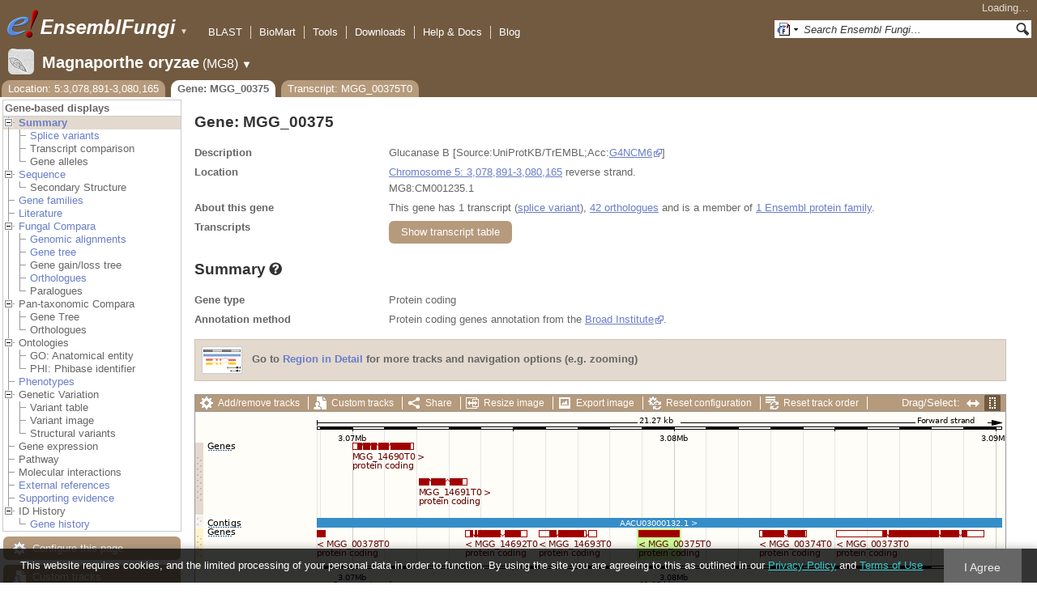

--- FILE ---
content_type: text/html; charset=utf-8
request_url: http://fungi.ensembl.org/Magnaporthe_oryzae/Gene/Summary?g=MGG_00375;r=5:3078891-3080165;t=MGG_00375T0
body_size: 55634
content:
<!DOCTYPE html>
<html lang="en-gb">

<head>
  <title>Gene: MGG_00375 - Summary - Magnaporthe_oryzae - Ensembl Genomes 62</title>

<!--[if lte IE 7]><link rel="stylesheet" type="text/css" media="all" href="/minified/268c7f0d25e424fe05e4ac0990933bcb.ie7.css"/><![endif]--><!--[if gt IE 7]><link rel="stylesheet" type="text/css" media="all" href="/minified/268c7f0d25e424fe05e4ac0990933bcb.css"/><![endif]--><!--[if !IE]><!--><link rel="stylesheet" type="text/css" media="all" href="/minified/268c7f0d25e424fe05e4ac0990933bcb.css"/><!--<![endif]--><!--[if lte IE 7]><link rel="stylesheet" type="text/css" media="all" href="/minified/fd22202405000e6b6b0769d43eaa55cf.image.ie7.css"/><![endif]--><!--[if gt IE 7]><link rel="stylesheet" type="text/css" media="all" href="/minified/fd22202405000e6b6b0769d43eaa55cf.image.css"/><![endif]--><!--[if !IE]><!--><link rel="stylesheet" type="text/css" media="all" href="/minified/fd22202405000e6b6b0769d43eaa55cf.image.css"/><!--<![endif]-->
  <link type="image/png" href="/i/ensembl-favicon.png" rel="icon" />
  <link type="image/png" href="/apple-touch-icon.png" rel="apple-touch-icon" />
  <link rel="search" type="application/opensearchdescription+xml" href="//fungi.ensembl.org/opensearch/all.xml" title="Ensembl (All)" />
  <link rel="search" type="application/opensearchdescription+xml" href="//fungi.ensembl.org/opensearch/Magnaporthe_oryzae.xml" title="Ensembl (M.ory)" />

  <meta name="description" content="Ensembl Fungi is a genome-centric portal for fungal species of scientific interest" />
<meta name="viewport" content="target-densitydpi=device-dpi, width=device-width, initial-scale=1.0, maximum-scale=2.0, user-scalable=yes" />
<script>var prefetch = [];</script>
<script defer type="text/javascript" src="/minified/7a9f393ff360ed648c83bcf935a0ac54.js"></script>
<script defer type="text/javascript" src="/minified/0dacf6c236762063a652bf39ef114c82.js"></script>

</head>
<body data-pace="2" class="mac" id="ensembl-webpage">

  <div id="min_width_container">
    <div id="min_width_holder">
    
    <!-- Announcement Banner -->    
        
    <!-- /Announcement Banner -->

      <div id="masthead" class="js_panel bar_and_tabs">
        <input type="hidden" class="panel_type" value="Masthead" />
        <div class="logo_holder"><a href="/"><img src="/i/e.png" alt="Ensembl Genomes Home" title="Ensembl Genomes Home" class="print_hide" style="width:43px;height:40px" /></a><a href="/"><img src="/i/ensemblFungi.png" alt="Ensembl Fungi Home" title="Ensembl Fungi Home" class="print_hide" style="width:169px;height:40px" /></a><img src="/i/e-ensembl_print.gif" alt="Ensembl Fungi Home" title="Ensembl Fungi Home" class="screen_hide_inline" style="width:169px;height:40px" />
    <span class="print_hide">
      <span id="site_menu_button">&#9660;</span>
      <ul id="site_menu" style="display:none">
        <li><a href="http://www.ensemblgenomes.org">Ensembl Genomes</a></li>
        <li><a href="http://bacteria.ensembl.org">Ensembl Bacteria</a></li>
        <li><a href="http://protists.ensembl.org">Ensembl Protists</a></li>
        <li><a href="http://fungi.ensembl.org">Ensembl Fungi</a></li>
        <li><a href="http://plants.ensembl.org">Ensembl Plants</a></li>
        <li><a href="http://metazoa.ensembl.org">Ensembl Metazoa</a></li>
        <li><a href="http://www.ensembl.org">Ensembl (vertebrates)</a></li>
      </ul>
    </span>
  </div>
        <div class="mh print_hide">
          <div class="account_holder"><div class="_account_holder"><div class="account-loading">Loading&hellip;</div><form action="/Ajax/accounts_dropdown"></form></div></div>
          <div class="tools_holder"><ul class="tools"><li><a class="constant" href="/Magnaporthe_oryzae/Tools/Blast?g=MGG_00375;r=5:3078891-3080165;t=MGG_00375T0">BLAST</a></li><li><a class="constant" href="/biomart/martview">BioMart</a></li><li><a class="constant" href="/tools.html">Tools</a></li><li><a class="constant" href="/info/data/ftp/index.html">Downloads</a></li><li><a class="constant" href="/info/">Help &amp; Docs</a></li><li class="last"><a class="constant" target="_blank" href="http://www.ensembl.info">Blog</a></li></ul><div class="more"><a href="#">More <span class="arrow">&#9660;</span></a></div></div>
          <div class="search_holder print_hide">
    <div id="searchPanel" class="js_panel">
      <input type="hidden" class="panel_type" value="SearchBox" />
      <form action="/Magnaporthe_oryzae/Psychic">
        <div class="search print_hide">
          <div class="sites button">
            <img class="search_image no-sprite badge-16" src="/i/search/ensemblunit.gif" alt="" />
            <img src="/i/search/down.gif" style="width:7px" alt="" />
            <input type="hidden" name="site" value="ensemblunit" />
          </div>
          <div>
            <label class="hidden" for="se_q">Search terms</label>
            <input class="query inactive" id="se_q" type="text" name="q" value="Search Ensembl Fungi&hellip;" data-role="none" onkeydown="if (event.keyCode == 13) { $(this).closest('form').submit(); return false; }" />
          </div>
          <div class="button"><img src="/i/16/search.png" alt="Search&nbsp;&raquo;" onClick="$(this).closest('form').submit()" /></div>
        </div>
        <div class="site_menu hidden">
          <div class="ensemblthis"><img class="no-sprite" src="/i/search/ensembl.gif" class="badge-16" alt="Search Magnaporthe oryzae"/>Search Magnaporthe oryzae<input type="hidden" value="Search Magnaporthe oryzae&hellip;" /></div>
<div class="ensemblunit"><img class="no-sprite" src="/i/search/ensemblunit.gif" class="badge-16" alt="Search Ensembl Fungi"/>Search Ensembl Fungi<input type="hidden" value="Search Ensembl Fungi&hellip;" /></div>
<div class="ensembl_genomes"><img class="no-sprite" src="/i/search/ensembl_genomes.gif" class="badge-16" alt="Search Ensembl Genomes"/>Search Ensembl Genomes<input type="hidden" value="Search Ensembl Genomes&hellip;" /></div>
<div class="ensembl_all"><img class="no-sprite" src="/i/search/ensembl.gif" class="badge-16" alt="Search all species"/>Search all species<input type="hidden" value="Search all species&hellip;" /></div>
<div class="ebi"><img class="no-sprite" src="/i/search/ebi.gif" class="badge-16" alt="Search EBI"/>Search EBI<input type="hidden" value="Search EBI&hellip;" /></div>

        </div>
      </form>
    </div>
  </div>
        </div>
  
        <div class="spbar_holder"><span class="header"><a href="/Magnaporthe_oryzae/Info/Index?db=core;g=MGG_00375;r=5:3078891-3080165;t=MGG_00375T0"><img src="/i/species/Magnaporthe_oryzae.png" class="badge-32"><span class="species">Magnaporthe oryzae</span> <span class="more">(MG8)</span></a></span> <span class="dropdown"><a class="toggle species" href="#" rel="species">&#9660;</a></span> <div class="dropdown species"><h4>Favourite species</h4><ul><li><a class="constant" href="/Saccharomyces_cerevisiae/Info/Index">Saccharomyces cerevisiae</a></li><li><a class="constant" href="/Schizosaccharomyces_pombe/Info/Index">Schizosaccharomyces pombe</a></li><li><a class="constant" href="/Aspergillus_nidulans/Info/Index">Aspergillus nidulans</a></li><li><a class="constant" href="/Puccinia_graminis/Info/Index">Puccinia graminis</a></li><li><a class="constant" href="/Magnaporthe_oryzae/Info/Index">Magnaporthe oryzae</a></li><li><a class="constant" href="/Zymoseptoria_tritici/Info/Index">Zymoseptoria tritici</a></li></ul><div style="clear: both;padding:1px 0;background:none"></div><h4>All species</h4><ul><li><a class="constant" href="/Aaosphaeria_arxii_cbs_175_79_gca_010015735/Info/Index">Aaosphaeria arxii CBS 175.79</a></li><li><a class="constant" href="/Absidia_glauca_gca_900079185/Info/Index">Absidia glauca</a></li><li><a class="constant" href="/Absidia_repens_gca_002105175/Info/Index">Absidia repens str. NRRL 1336</a></li><li><a class="constant" href="/Acaromyces_ingoldii_gca_003144295/Info/Index">Acaromyces ingoldii str. MCA 4198</a></li><li><a class="constant" href="/Acidomyces_richmondensis_bfw_gca_001592465/Info/Index">Acidomyces richmondensis BFW</a></li><li><a class="constant" href="/Acidomyces_sp_richmondensis_gca_001572075/Info/Index">Acidomyces sp. 'richmondensis'</a></li><li><a class="constant" href="/Acremonium_chrysogenum_atcc_11550_gca_000769265/Info/Index">Acremonium chrysogenum ATCC 11550</a></li><li><a class="constant" href="/Agaricus_bisporus_var_burnettii_jb137_s8_gca_000300555/Info/Index">Agaricus bisporus var. burnettii JB137-S8</a></li><li><a class="constant" href="/Agrocybe_aegerita_gca_902728275/Info/Index">Agrocybe aegerita</a></li><li><a class="constant" href="/Akanthomyces_lecanii_rcef_1005_gca_001636795/Info/Index">Akanthomyces lecanii RCEF 1005</a></li><li><a class="constant" href="/Akanthomyces_lecanii_gca_001653215/Info/Index">Akanthomyces lecanii str. UM487</a></li><li><a class="constant" href="/Allomyces_macrogynus_atcc_38327_gca_000151295/Info/Index">Allomyces macrogynus ATCC 38327</a></li><li><a class="constant" href="/Alternaria_alternata_gca_004154755/Info/Index">Alternaria alternata</a></li><li><a class="constant" href="/Alternaria_alternata_gca_001642055/Info/Index">Alternaria alternata str. SRC1lrK2f</a></li><li><a class="constant" href="/Alternaria_arborescens_gca_004155955/Info/Index">Alternaria arborescens</a></li><li><a class="constant" href="/Alternaria_sp_mg1_gca_003574525/Info/Index">Alternaria sp. MG1</a></li><li><a class="constant" href="/Alternaria_tenuissima_gca_004156015/Info/Index">Alternaria tenuissima</a></li><li><a class="constant" href="/Amanita_muscaria_koide_bx008_gca_000827485/Info/Index">Amanita muscaria Koide BX008</a></li><li><a class="constant" href="/Amanita_thiersii_skay4041_gca_002554575/Info/Index">Amanita thiersii Skay4041</a></li><li><a class="constant" href="/Amniculicola_lignicola_cbs_123094_gca_010015725/Info/Index">Amniculicola lignicola CBS 123094</a></li><li><a class="constant" href="/Amorphotheca_resinae_atcc_22711_gca_003019875/Info/Index">Amorphotheca resinae ATCC 22711</a></li><li><a class="constant" href="/Ampelomyces_quisqualis_gca_010094095/Info/Index">Ampelomyces quisqualis str. HMLAC05119</a></li><li><a class="constant" href="/Amphiamblys_sp_wsbs2006_gca_001875675/Info/Index">Amphiamblys sp. WSBS2006</a></li><li><a class="constant" href="/Anaeromyces_robustus_gca_002104895/Info/Index">Anaeromyces robustus str. S4</a></li><li><a class="constant" href="/Anncaliia_algerae_pra109_gca_000385855/Info/Index">Anncaliia algerae PRA109</a></li><li><a class="constant" href="/Anncaliia_algerae_pra339_gca_000385875/Info/Index">Anncaliia algerae PRA339</a></li><li><a class="constant" href="/Anthracocystis_flocculosa_gca_900322975/Info/Index">Anthracocystis flocculosa</a></li><li><a class="constant" href="/Anthracocystis_flocculosa_pf_1_gca_000417875/Info/Index">Anthracocystis flocculosa PF-1</a></li><li><a class="constant" href="/Antrodiella_citrinella_gca_004802725/Info/Index">Antrodiella citrinella str. DSM 108506</a></li><li><a class="constant" href="/Apiotrichum_porosum_gca_003942205/Info/Index">Apiotrichum porosum str. DSM 27194</a></li><li><a class="constant" href="/Aplosporella_prunicola_cbs_121167_gca_010093885/Info/Index">Aplosporella prunicola CBS 121167</a></li><li><a class="constant" href="/Armillaria_gallica_gca_002307695/Info/Index">Armillaria gallica str. Ar21-2</a></li><li><a class="constant" href="/Armillaria_ostoyae_gca_900157425/Info/Index">Armillaria ostoyae</a></li><li><a class="constant" href="/Armillaria_solidipes_gca_002307675/Info/Index">Armillaria solidipes str. 28-4</a></li><li><a class="constant" href="/Arthrobotrys_flagrans_gca_004000055/Info/Index">Arthrobotrys flagrans str. CBS H-5679</a></li><li><a class="constant" href="/Arthrobotrys_oligospora_atcc_24927_gca_000225545/Info/Index">Arthrobotrys oligospora ATCC 24927</a></li><li><a class="constant" href="/Arthrobotrys_oligospora_gca_011066575/Info/Index">Arthrobotrys oligospora str. TWF102</a></li><li><a class="constant" href="/Arthrobotrys_oligospora_gca_011066605/Info/Index">Arthrobotrys oligospora str. TWF103</a></li><li><a class="constant" href="/Arthrobotrys_oligospora_gca_004768765/Info/Index">Arthrobotrys oligospora str. TWF154</a></li><li><a class="constant" href="/Arthrobotrys_oligospora_gca_011066925/Info/Index">Arthrobotrys oligospora str. TWF191</a></li><li><a class="constant" href="/Arthrobotrys_oligospora_gca_011066735/Info/Index">Arthrobotrys oligospora str. TWF217</a></li><li><a class="constant" href="/Arthrobotrys_oligospora_gca_011066795/Info/Index">Arthrobotrys oligospora str. TWF225</a></li><li><a class="constant" href="/Arthrobotrys_oligospora_gca_011066565/Info/Index">Arthrobotrys oligospora str. TWF569</a></li><li><a class="constant" href="/Arthrobotrys_oligospora_gca_011066695/Info/Index">Arthrobotrys oligospora str. TWF594</a></li><li><a class="constant" href="/Arthrobotrys_oligospora_gca_011066595/Info/Index">Arthrobotrys oligospora str. TWF703</a></li><li><a class="constant" href="/Arthrobotrys_oligospora_gca_011066585/Info/Index">Arthrobotrys oligospora str. TWF706</a></li><li><a class="constant" href="/Arthrobotrys_oligospora_gca_011066715/Info/Index">Arthrobotrys oligospora str. TWF751</a></li><li><a class="constant" href="/Arthrobotrys_oligospora_gca_011066845/Info/Index">Arthrobotrys oligospora str. TWF970</a></li><li><a class="constant" href="/Ascobolus_immersus_rn42_gca_003788565/Info/Index">Ascobolus immersus RN42</a></li><li><a class="constant" href="/Ascochyta_rabiei_gca_001630375/Info/Index">Ascochyta rabiei str. ArDII</a></li><li><a class="constant" href="/Ascodesmis_nigricans_gca_004786065/Info/Index">Ascodesmis nigricans str. CBS 389.68</a></li><li><a class="constant" href="/Ascoidea_rubescens_dsm_1968_gca_001661345/Info/Index">Ascoidea rubescens DSM 1968</a></li><li><a class="constant" href="/Ascosphaera_apis_arsef_7405_gca_001636715/Info/Index">Ascosphaera apis ARSEF 7405</a></li><li><a class="constant" href="/Ashbya_gossypii/Info/Index">Ashbya gossypii</a></li><li><a class="constant" href="/Aspergillus_aculeatinus_cbs_121060_gca_003184765/Info/Index">Aspergillus aculeatinus CBS 121060</a></li><li><a class="constant" href="/Aspergillus_aculeatus_atcc_16872_gca_001890905/Info/Index">Aspergillus aculeatus ATCC 16872</a></li><li><a class="constant" href="/Aspergillus_alliaceus_gca_009176365/Info/Index">Aspergillus alliaceus str. CBS 536.65</a></li><li><a class="constant" href="/Aspergillus_alliaceus_gca_009193605/Info/Index">Aspergillus alliaceus str. IBT 14317</a></li><li><a class="constant" href="/Aspergillus_arachidicola_gca_002749805/Info/Index">Aspergillus arachidicola str. CBS 117610</a></li><li><a class="constant" href="/Aspergillus_arachidicola_gca_009193545/Info/Index">Aspergillus arachidicola str. CBS 117612</a></li><li><a class="constant" href="/Aspergillus_avenaceus_gca_009193465/Info/Index">Aspergillus avenaceus str. IBT 18842</a></li><li><a class="constant" href="/Aspergillus_awamori_gca_003850985/Info/Index">Aspergillus awamori str. IFM 58123</a></li><li><a class="constant" href="/Aspergillus_bertholletiae_gca_009193595/Info/Index">Aspergillus bertholletiae str. IBT 29228</a></li><li><a class="constant" href="/Aspergillus_bombycis_gca_001792695/Info/Index">Aspergillus bombycis str. NRRL26010</a></li><li><a class="constant" href="/Aspergillus_brasiliensis_cbs_101740_gca_001889945/Info/Index">Aspergillus brasiliensis CBS 101740</a></li><li><a class="constant" href="/Aspergillus_brunneoviolaceus_cbs_621_78_gca_003184695/Info/Index">Aspergillus brunneoviolaceus CBS 621.78</a></li><li><a class="constant" href="/Aspergillus_caelatus_gca_009193585/Info/Index">Aspergillus caelatus str. CBS 763.97</a></li><li><a class="constant" href="/Aspergillus_calidoustus_gca_001511075/Info/Index">Aspergillus calidoustus str. SF006504</a></li><li><a class="constant" href="/Aspergillus_campestris_ibt_28561_gca_002847485/Info/Index">Aspergillus campestris IBT 28561</a></li><li><a class="constant" href="/Aspergillus_candidus_gca_002847045/Info/Index">Aspergillus candidus str. CBS 102.13</a></li><li><a class="constant" href="/Aspergillus_carbonarius_item_5010_gca_001990825/Info/Index">Aspergillus carbonarius ITEM 5010</a></li><li><a class="constant" href="/Aspergillus_clavatus/Info/Index">Aspergillus clavatus NRRL 1</a></li><li><a class="constant" href="/Aspergillus_coremiiformis_gca_009193565/Info/Index">Aspergillus coremiiformis str. CBS 553.77</a></li><li><a class="constant" href="/Aspergillus_costaricaensis_cbs_115574_gca_003184835/Info/Index">Aspergillus costaricaensis CBS 115574</a></li><li><a class="constant" href="/Aspergillus_cristatus_gca_001717485/Info/Index">Aspergillus cristatus str. GZAAS20.1005</a></li><li><a class="constant" href="/Aspergillus_ellipticus_cbs_707_79_gca_003184645/Info/Index">Aspergillus ellipticus CBS 707.79</a></li><li><a class="constant" href="/Aspergillus_eucalypticola_cbs_122712_gca_003184535/Info/Index">Aspergillus eucalypticola CBS 122712</a></li><li><a class="constant" href="/Aspergillus_fijiensis_cbs_313_89_gca_003184825/Info/Index">Aspergillus fijiensis CBS 313.89</a></li><li><a class="constant" href="/Aspergillus_fischeri/Info/Index">Aspergillus fischeri NRRL 181 - GCA_000149645.4</a></li><li><a class="constant" href="/Aspergillus_flavus_gca_002443215/Info/Index">Aspergillus flavus</a></li><li><a class="constant" href="/Aspergillus_flavus_af70_gca_000952835/Info/Index">Aspergillus flavus AF70</a></li><li><a class="constant" href="/Aspergillus_flavus_nrrl3357_gca_014117465/Info/Index">Aspergillus flavus NRRL3357</a></li><li><a class="constant" href="/Aspergillus_flavus/Info/Index">Aspergillus flavus NRRL3357 - GCA_000006275.3</a></li><li><a class="constant" href="/Aspergillus_flavus_gca_014117485/Info/Index">Aspergillus flavus str. AF13</a></li><li><a class="constant" href="/Aspergillus_flavus_gca_003709025/Info/Index">Aspergillus flavus str. CA14</a></li><li><a class="constant" href="/Aspergillus_flavus_gca_009176375/Info/Index">Aspergillus flavus str. CBS 121.62</a></li><li><a class="constant" href="/Aspergillus_fumigatus_gca_002234985/Info/Index">Aspergillus fumigatus</a></li><li><a class="constant" href="/Aspergillus_fumigatus/Info/Index">Aspergillus fumigatus - GCA_000002655.1</a></li><li><a class="constant" href="/Aspergillus_fumigatusa1163/Info/Index">Aspergillus fumigatus A1163</a></li><li><a class="constant" href="/Aspergillus_fumigatus_z5_gca_001029325/Info/Index">Aspergillus fumigatus Z5</a></li><li><a class="constant" href="/Aspergillus_fumigatus_var_rp_2014_gca_000731615/Info/Index">Aspergillus fumigatus var. RP-2014</a></li><li><a class="constant" href="/Aspergillus_glaucus_cbs_516_65_gca_001890805/Info/Index">Aspergillus glaucus CBS 516.65</a></li><li><a class="constant" href="/Aspergillus_heteromorphus_cbs_117_55_gca_003184545/Info/Index">Aspergillus heteromorphus CBS 117.55</a></li><li><a class="constant" href="/Aspergillus_homomorphus_cbs_101889_gca_003184865/Info/Index">Aspergillus homomorphus CBS 101889</a></li><li><a class="constant" href="/Aspergillus_ibericus_cbs_121593_gca_003184845/Info/Index">Aspergillus ibericus CBS 121593</a></li><li><a class="constant" href="/Aspergillus_indologenus_cbs_114_80_gca_003184685/Info/Index">Aspergillus indologenus CBS 114.80</a></li><li><a class="constant" href="/Aspergillus_japonicus_cbs_114_51_gca_003184785/Info/Index">Aspergillus japonicus CBS 114.51</a></li><li><a class="constant" href="/Aspergillus_lentulus_gca_010724915/Info/Index">Aspergillus lentulus</a></li><li><a class="constant" href="/Aspergillus_lentulus/Info/Index">Aspergillus lentulus - GCA_001445615.2</a></li><li><a class="constant" href="/Aspergillus_leporis_gca_009176345/Info/Index">Aspergillus leporis str. CBS 151.66</a></li><li><a class="constant" href="/Aspergillus_luchuensis_cbs_106_47_gca_001890685/Info/Index">Aspergillus luchuensis CBS 106.47</a></li><li><a class="constant" href="/Aspergillus_minisclerotigenes_gca_009176455/Info/Index">Aspergillus minisclerotigenes str. CBS 117635</a></li><li><a class="constant" href="/Aspergillus_mulundensis_gca_003369625/Info/Index">Aspergillus mulundensis str. DSM 5745</a></li><li><a class="constant" href="/Aspergillus_neoniger_cbs_115656_gca_003184625/Info/Index">Aspergillus neoniger CBS 115656</a></li><li><a class="constant" href="/Aspergillus_nidulans/Info/Index">Aspergillus nidulans</a></li><li><a class="constant" href="/Aspergillus_nidulans_fgsc_a4_gca_000149205/Info/Index">Aspergillus nidulans FGSC A4</a></li><li><a class="constant" href="/Aspergillus_niger_gca_001515345/Info/Index">Aspergillus niger</a></li><li><a class="constant" href="/Aspergillus_niger_atcc_1015_gca_000230395/Info/Index">Aspergillus niger ATCC 1015</a></li><li><a class="constant" href="/Aspergillus_niger_atcc_13496_gca_003344705/Info/Index">Aspergillus niger ATCC 13496</a></li><li><a class="constant" href="/Aspergillus_niger_cbs_101883_gca_003184595/Info/Index">Aspergillus niger CBS 101883</a></li><li><a class="constant" href="/Aspergillus_novofumigatus_ibt_16806_gca_002847465/Info/Index">Aspergillus novofumigatus IBT 16806</a></li><li><a class="constant" href="/Aspergillus_novoparasiticus_gca_009176405/Info/Index">Aspergillus novoparasiticus str. CBS 126849</a></li><li><a class="constant" href="/Aspergillus_ochraceoroseus_ibt_24754_gca_002846915/Info/Index">Aspergillus ochraceoroseus IBT 24754</a></li><li><a class="constant" href="/Aspergillus_ochraceoroseus_gca_000986665/Info/Index">Aspergillus ochraceoroseus str. SRRC1432</a></li><li><a class="constant" href="/Aspergillus_oryzae_100_8_gca_000691885/Info/Index">Aspergillus oryzae 100-8</a></li><li><a class="constant" href="/Aspergillus_oryzae_3_042_gca_000269785/Info/Index">Aspergillus oryzae 3.042</a></li><li><a class="constant" href="/Aspergillus_oryzae/Info/Index">Aspergillus oryzae RIB40</a></li><li><a class="constant" href="/Aspergillus_oryzae_gca_002007945/Info/Index">Aspergillus oryzae str. BCC7051</a></li><li><a class="constant" href="/Aspergillus_parasiticus_su_1_gca_000956085/Info/Index">Aspergillus parasiticus SU-1</a></li><li><a class="constant" href="/Aspergillus_parasiticus_gca_009176385/Info/Index">Aspergillus parasiticus str. CBS 117618</a></li><li><a class="constant" href="/Aspergillus_phoenicis_atcc_13157_gca_003344505/Info/Index">Aspergillus phoenicis ATCC 13157</a></li><li><a class="constant" href="/Aspergillus_piperis_cbs_112811_gca_003184755/Info/Index">Aspergillus piperis CBS 112811</a></li><li><a class="constant" href="/Aspergillus_pseudocaelatus_gca_009193665/Info/Index">Aspergillus pseudocaelatus str. CBS 117616</a></li><li><a class="constant" href="/Aspergillus_pseudonomius_gca_009193645/Info/Index">Aspergillus pseudonomius str. CBS 119388</a></li><li><a class="constant" href="/Aspergillus_pseudonomius_gca_009176395/Info/Index">Aspergillus pseudonomius str. IBT 12657</a></li><li><a class="constant" href="/Aspergillus_pseudotamarii_gca_009193445/Info/Index">Aspergillus pseudotamarii str. CBS 117625</a></li><li><a class="constant" href="/Aspergillus_rambellii_gca_000986645/Info/Index">Aspergillus rambellii str. SRRC1468</a></li><li><a class="constant" href="/Aspergillus_ruber_cbs_135680_gca_000600275/Info/Index">Aspergillus ruber CBS 135680</a></li><li><a class="constant" href="/Aspergillus_saccharolyticus_jop_1030_1_gca_003184585/Info/Index">Aspergillus saccharolyticus JOP 1030-1</a></li><li><a class="constant" href="/Aspergillus_sclerotialis_gca_003589665/Info/Index">Aspergillus sclerotialis str. CBS 366.77</a></li><li><a class="constant" href="/Aspergillus_sclerotiicarbonarius_cbs_121057_gca_003184635/Info/Index">Aspergillus sclerotiicarbonarius CBS 121057</a></li><li><a class="constant" href="/Aspergillus_sclerotioniger_cbs_115572_gca_003184525/Info/Index">Aspergillus sclerotioniger CBS 115572</a></li><li><a class="constant" href="/Aspergillus_sergii_gca_009193525/Info/Index">Aspergillus sergii str. CBS 130017</a></li><li><a class="constant" href="/Aspergillus_sp_hf37_gca_003698115/Info/Index">Aspergillus sp. HF37</a></li><li><a class="constant" href="/Aspergillus_steynii_ibt_23096_gca_002849105/Info/Index">Aspergillus steynii IBT 23096</a></li><li><a class="constant" href="/Aspergillus_sydowii_cbs_593_65_gca_001890705/Info/Index">Aspergillus sydowii CBS 593.65</a></li><li><a class="constant" href="/Aspergillus_taichungensis_gca_002850765/Info/Index">Aspergillus taichungensis str. IBT 19404</a></li><li><a class="constant" href="/Aspergillus_tamarii_gca_009193485/Info/Index">Aspergillus tamarii str. CBS 117626</a></li><li><a class="constant" href="/Aspergillus_tanneri_gca_004798825/Info/Index">Aspergillus tanneri str. NIH1004</a></li><li><a class="constant" href="/Aspergillus_terreus/Info/Index">Aspergillus terreus NIH2624</a></li><li><a class="constant" href="/Aspergillus_terreus_gca_009932835/Info/Index">Aspergillus terreus str. IFO6365</a></li><li><a class="constant" href="/Aspergillus_thermomutatus_gca_002237265/Info/Index">Aspergillus thermomutatus</a></li><li><a class="constant" href="/Aspergillus_transmontanensis_gca_009193505/Info/Index">Aspergillus transmontanensis str. CBS 130015</a></li><li><a class="constant" href="/Aspergillus_tubingensis_cbs_134_48_gca_001890745/Info/Index">Aspergillus tubingensis CBS 134.48</a></li><li><a class="constant" href="/Aspergillus_tubingensis_gca_013340325/Info/Index">Aspergillus tubingensis str. WU-2223L</a></li><li><a class="constant" href="/Aspergillus_turcosus_gca_002234965/Info/Index">Aspergillus turcosus</a></li><li><a class="constant" href="/Aspergillus_udagawae_gca_010724335/Info/Index">Aspergillus udagawae</a></li><li><a class="constant" href="/Aspergillus_udagawae_gca_001078395/Info/Index">Aspergillus udagawae str. IFM 46973</a></li><li><a class="constant" href="/Aspergillus_ustus_gca_000812125/Info/Index">Aspergillus ustus str. 3.3904</a></li><li><a class="constant" href="/Aspergillus_uvarum_cbs_121591_gca_003184745/Info/Index">Aspergillus uvarum CBS 121591</a></li><li><a class="constant" href="/Aspergillus_vadensis_cbs_113365_gca_003184925/Info/Index">Aspergillus vadensis CBS 113365</a></li><li><a class="constant" href="/Aspergillus_versicolor_cbs_583_65_gca_001890125/Info/Index">Aspergillus versicolor CBS 583.65</a></li><li><a class="constant" href="/Aspergillus_violaceofuscus_cbs_115571_gca_003184705/Info/Index">Aspergillus violaceofuscus CBS 115571</a></li><li><a class="constant" href="/Aspergillus_welwitschiae_gca_003344945/Info/Index">Aspergillus welwitschiae str. CBS 139.54b</a></li><li><a class="constant" href="/Aspergillus_wentii_dto_134e9_gca_001890725/Info/Index">Aspergillus wentii DTO 134E9</a></li><li><a class="constant" href="/Aulographum_hederae_cbs_113979_gca_010015705/Info/Index">Aulographum hederae CBS 113979</a></li><li><a class="constant" href="/Aureobasidium_melanogenum_cbs_110374_gca_000721775/Info/Index">Aureobasidium melanogenum CBS 110374</a></li><li><a class="constant" href="/Aureobasidium_namibiae_cbs_147_97_gca_000721765/Info/Index">Aureobasidium namibiae CBS 147.97</a></li><li><a class="constant" href="/Aureobasidium_pullulans_gca_004917595/Info/Index">Aureobasidium pullulans</a></li><li><a class="constant" href="/Aureobasidium_pullulans_exf_150_gca_000721785/Info/Index">Aureobasidium pullulans EXF-150</a></li><li><a class="constant" href="/Aureobasidium_subglaciale_exf_2481_gca_000721755/Info/Index">Aureobasidium subglaciale EXF-2481</a></li><li><a class="constant" href="/Auriculariopsis_ampla_gca_007026445/Info/Index">Auriculariopsis ampla str. NL-1724</a></li><li><a class="constant" href="/Babjeviella_inositovora_nrrl_y_12698_gca_001661335/Info/Index">Babjeviella inositovora NRRL Y-12698</a></li><li><a class="constant" href="/Batrachochytrium_dendrobatidis_jam81_gca_000203795/Info/Index">Batrachochytrium dendrobatidis JAM81</a></li><li><a class="constant" href="/Batrachochytrium_dendrobatidis_jel423_gca_000149865/Info/Index">Batrachochytrium dendrobatidis JEL423</a></li><li><a class="constant" href="/Baudoinia_panamericana_uamh_10762_gca_000338955/Info/Index">Baudoinia panamericana UAMH 10762</a></li><li><a class="constant" href="/Beauveria_bassiana/Info/Index">Beauveria bassiana</a></li><li><a class="constant" href="/Beauveria_bassiana_arsef_2860_gca_000280675/Info/Index">Beauveria bassiana ARSEF 2860</a></li><li><a class="constant" href="/Beauveria_bassiana_d1_5_gca_000770705/Info/Index">Beauveria bassiana D1-5</a></li><li><a class="constant" href="/Beauveria_bassiana_gca_002871155/Info/Index">Beauveria bassiana str. JEF-007</a></li><li><a class="constant" href="/Beauveria_brongniartii_rcef_3172_gca_001636735/Info/Index">Beauveria brongniartii RCEF 3172</a></li><li><a class="constant" href="/Bifiguratus_adelaidae_gca_002261195/Info/Index">Bifiguratus adelaidae str. AZ0501</a></li><li><a class="constant" href="/Bimuria_novae_zelandiae_cbs_107_79_gca_010015655/Info/Index">Bimuria novae-zelandiae CBS 107.79</a></li><li><a class="constant" href="/Bipolaris_maydis_atcc_48331_gca_000354255/Info/Index">Bipolaris maydis ATCC 48331</a></li><li><a class="constant" href="/Bipolaris_maydis_c5_gca_000338975/Info/Index">Bipolaris maydis C5</a></li><li><a class="constant" href="/Bipolaris_oryzae_atcc_44560_gca_000523455/Info/Index">Bipolaris oryzae ATCC 44560</a></li><li><a class="constant" href="/Bipolaris_sorokiniana_nd90pr_gca_000338995/Info/Index">Bipolaris sorokiniana ND90Pr</a></li><li><a class="constant" href="/Bipolaris_zeicola_26_r_13_gca_000523435/Info/Index">Bipolaris zeicola 26-R-13</a></li><li><a class="constant" href="/Blastomyces_dermatitidis_atcc_18188_gca_000151595/Info/Index">Blastomyces dermatitidis ATCC 18188</a></li><li><a class="constant" href="/Blastomyces_dermatitidis_atcc_26199_gca_000166155/Info/Index">Blastomyces dermatitidis ATCC 26199</a></li><li><a class="constant" href="/Blastomyces_dermatitidis_er_3_gca_000003525/Info/Index">Blastomyces dermatitidis ER-3</a></li><li><a class="constant" href="/Blastomyces_gilchristii_slh14081_gca_000003855/Info/Index">Blastomyces gilchristii SLH14081</a></li><li><a class="constant" href="/Blastomyces_parvus_gca_002572885/Info/Index">Blastomyces parvus str. UAMH130</a></li><li><a class="constant" href="/Blastomyces_percursus_gca_001883805/Info/Index">Blastomyces percursus str. EI222</a></li><li><a class="constant" href="/Blastomyces_silverae_gca_001014755/Info/Index">Blastomyces silverae str. UAMH 139</a></li><li><a class="constant" href="/Blumeria_graminis/Info/Index">Blumeria graminis</a></li><li><a class="constant" href="/Blumeria_graminis_f_sp_hordei_gca_900237765/Info/Index">Blumeria graminis f. sp. hordei</a></li><li><a class="constant" href="/Blumeria_graminis_f_sp_tritici_gca_900519115/Info/Index">Blumeria graminis f. sp. tritici</a></li><li><a class="constant" href="/Blumeria_graminis_f_sp_tritici_96224_gca_000418435/Info/Index">Blumeria graminis f. sp. tritici 96224</a></li><li><a class="constant" href="/Blyttiomyces_helicus_gca_003614705/Info/Index">Blyttiomyces helicus</a></li><li><a class="constant" href="/Bondarzewia_mesenterica_gca_004802705/Info/Index">Bondarzewia mesenterica str. DSM 108281</a></li><li><a class="constant" href="/Botryobasidium_botryosum_fd_172_ss1_gca_000697705/Info/Index">Botryobasidium botryosum FD-172 SS1</a></li><li><a class="constant" href="/Botryotinia_calthae_gca_004379285/Info/Index">Botryotinia calthae</a></li><li><a class="constant" href="/Botryotinia_convoluta_gca_004786275/Info/Index">Botryotinia convoluta</a></li><li><a class="constant" href="/Botryotinia_narcissicola_gca_004786225/Info/Index">Botryotinia narcissicola</a></li><li><a class="constant" href="/Botrytis_cinerea/Info/Index">Botrytis cinerea B05.10</a></li><li><a class="constant" href="/Botrytis_cinerea_bcdw1_gca_000349525/Info/Index">Botrytis cinerea BcDW1</a></li><li><a class="constant" href="/Botrytis_cinerea_t4_gca_000227075/Info/Index">Botrytis cinerea T4</a></li><li><a class="constant" href="/Botrytis_elliptica_gca_004786205/Info/Index">Botrytis elliptica</a></li><li><a class="constant" href="/Botrytis_galanthina_gca_004916875/Info/Index">Botrytis galanthina</a></li><li><a class="constant" href="/Botrytis_hyacinthi_gca_004786245/Info/Index">Botrytis hyacinthi</a></li><li><a class="constant" href="/Botrytis_paeoniae_gca_004786145/Info/Index">Botrytis paeoniae</a></li><li><a class="constant" href="/Botrytis_porri_gca_004786265/Info/Index">Botrytis porri</a></li><li><a class="constant" href="/Botrytis_tulipae_gca_004786125/Info/Index">Botrytis tulipae</a></li><li><a class="constant" href="/Brettanomyces_bruxellensis_gca_900496985/Info/Index">Brettanomyces bruxellensis</a></li><li><a class="constant" href="/Brettanomyces_bruxellensis_awri1499_gca_000259595/Info/Index">Brettanomyces bruxellensis AWRI1499</a></li><li><a class="constant" href="/Brettanomyces_naardenensis_gca_900660285/Info/Index">Brettanomyces naardenensis</a></li><li><a class="constant" href="/Byssochlamys_spectabilis_no_5_gca_000497085/Info/Index">Byssochlamys spectabilis No. 5 str. Paecilomyces variotii No. 5 (NBRC109023)</a></li><li><a class="constant" href="/Byssochlamys_spectabilis_gca_004022145/Info/Index">Byssochlamys spectabilis str. CBS 101075</a></li><li><a class="constant" href="/Byssothecium_circinans_gca_010015675/Info/Index">Byssothecium circinans str. CBS 675.92</a></li><li><a class="constant" href="/Cadophora_sp_dse1049_gca_003073865/Info/Index">Cadophora sp. DSE1049</a></li><li><a class="constant" href="/Calocera_cornea_hhb12733_gca_001632435/Info/Index">Calocera cornea HHB12733</a></li><li><a class="constant" href="/Calocera_viscosa_tufc12733_gca_001630345/Info/Index">Calocera viscosa TUFC12733</a></li><li><a class="constant" href="/Candida_albicans/Info/Index">Candida albicans</a></li><li><a class="constant" href="/Candida_albicans_12c_gca_000773845/Info/Index">Candida albicans 12C</a></li><li><a class="constant" href="/Candida_albicans_19f_gca_000775445/Info/Index">Candida albicans 19F</a></li><li><a class="constant" href="/Candida_albicans_ca529l_gca_000691765/Info/Index">Candida albicans Ca529L</a></li><li><a class="constant" href="/Candida_albicans_ca6_gca_000784695/Info/Index">Candida albicans Ca6</a></li><li><a class="constant" href="/Candida_albicans_gc75_gca_000773735/Info/Index">Candida albicans GC75</a></li><li><a class="constant" href="/Candida_albicans_l26_gca_000775455/Info/Index">Candida albicans L26</a></li><li><a class="constant" href="/Candida_albicans_p34048_gca_000775465/Info/Index">Candida albicans P34048</a></li><li><a class="constant" href="/Candida_albicans_p37005_gca_000773745/Info/Index">Candida albicans P37005</a></li><li><a class="constant" href="/Candida_albicans_p37037_gca_000773825/Info/Index">Candida albicans P37037</a></li><li><a class="constant" href="/Candida_albicans_p37039_gca_000784515/Info/Index">Candida albicans P37039</a></li><li><a class="constant" href="/Candida_albicans_p57055_gca_000775505/Info/Index">Candida albicans P57055</a></li><li><a class="constant" href="/Candida_albicans_p57072_gca_000773805/Info/Index">Candida albicans P57072</a></li><li><a class="constant" href="/Candida_albicans_p60002_gca_000784525/Info/Index">Candida albicans P60002</a></li><li><a class="constant" href="/Candida_albicans_p75010_gca_000784575/Info/Index">Candida albicans P75010</a></li><li><a class="constant" href="/Candida_albicans_p75016_gca_000784595/Info/Index">Candida albicans P75016</a></li><li><a class="constant" href="/Candida_albicans_p75063_gca_000775525/Info/Index">Candida albicans P75063</a></li><li><a class="constant" href="/Candida_albicans_p76055_gca_000784505/Info/Index">Candida albicans P76055</a></li><li><a class="constant" href="/Candida_albicans_p76067_gca_000784495/Info/Index">Candida albicans P76067</a></li><li><a class="constant" href="/Candida_albicans_p78042_gca_000784615/Info/Index">Candida albicans P78042</a></li><li><a class="constant" href="/Candida_albicans_p78048_gca_000773725/Info/Index">Candida albicans P78048</a></li><li><a class="constant" href="/Candida_albicans_p87_gca_000774085/Info/Index">Candida albicans P87</a></li><li><a class="constant" href="/Candida_albicans_p94015_gca_000773755/Info/Index">Candida albicans P94015</a></li><li><a class="constant" href="/Candida_albicans_sc5314_gca_000784635/Info/Index">Candida albicans SC5314</a></li><li><a class="constant" href="/Candida_albicans_wo_1_gca_000149445/Info/Index">Candida albicans WO-1</a></li><li><a class="constant" href="/Candida_auris/Info/Index">Candida auris</a></li><li><a class="constant" href="/Candida_dubliniensis_cd36_gca_000026945/Info/Index">Candida dubliniensis CD36</a></li><li><a class="constant" href="/Candida_duobushaemulonis/Info/Index">Candida duobushaemulonis</a></li><li><a class="constant" href="/Candida_glabrata/Info/Index">Candida glabrata</a></li><li><a class="constant" href="/Candida_maltosa_xu316_gca_000344705/Info/Index">Candida maltosa Xu316</a></li><li><a class="constant" href="/Candida_orthopsilosis_co_90_125_gca_000315875/Info/Index">Candida orthopsilosis Co 90-125</a></li><li><a class="constant" href="/Candida_parapsilosis/Info/Index">Candida parapsilosis</a></li><li><a class="constant" href="/Candida_tropicalis/Info/Index">Candida tropicalis</a></li><li><a class="constant" href="/Candida_viswanathii_gca_003327735/Info/Index">Candida viswanathii str. ATCC 20962</a></li><li><a class="constant" href="/Capronia_coronata_cbs_617_96_gca_000585585/Info/Index">Capronia coronata CBS 617.96</a></li><li><a class="constant" href="/Capronia_epimyces_cbs_606_96_gca_000585565/Info/Index">Capronia epimyces CBS 606.96</a></li><li><a class="constant" href="/Caulochytrium_protostelioides_gca_003615035/Info/Index">Caulochytrium protostelioides str. ATCC 52028</a></li><li><a class="constant" href="/Cenococcum_geophilum_1_58_gca_001692895/Info/Index">Cenococcum geophilum 1.58</a></li><li><a class="constant" href="/Ceraceosorus_bombacis_gca_900000165/Info/Index">Ceraceosorus bombacis</a></li><li><a class="constant" href="/Ceraceosorus_guamensis_gca_003144195/Info/Index">Ceraceosorus guamensis str. MCA 4658</a></li><li><a class="constant" href="/Ceratobasidium_theobromae_gca_009078325/Info/Index">Ceratobasidium theobromae str. CT2</a></li><li><a class="constant" href="/Ceratocystis_platani_gca_000978885/Info/Index">Ceratocystis platani str. CFO</a></li><li><a class="constant" href="/Cercospora_berteroae_gca_002933655/Info/Index">Cercospora berteroae</a></li><li><a class="constant" href="/Cercospora_beticola_gca_002742065/Info/Index">Cercospora beticola</a></li><li><a class="constant" href="/Cercospora_zeae_maydis_scoh1_5_gca_010093985/Info/Index">Cercospora zeae-maydis SCOH1-5</a></li><li><a class="constant" href="/Cercospora_zeina_gca_002844615/Info/Index">Cercospora zeina str. CMW25467</a></li><li><a class="constant" href="/Chaetomium_globosum_cbs_148_51_gca_000143365/Info/Index">Chaetomium globosum CBS 148.51</a></li><li><a class="constant" href="/Chaetomium_thermophilum_var_thermophilum_dsm_1495_gca_000221225/Info/Index">Chaetomium thermophilum var. thermophilum DSM 1495</a></li><li><a class="constant" href="/Chaetothyriales_sp_cbs_132003_gca_003709865/Info/Index">Chaetothyriales sp. CBS 132003</a></li><li><a class="constant" href="/Chaetothyriales_sp_cbs_134916_gca_003709845/Info/Index">Chaetothyriales sp. CBS 134916</a></li><li><a class="constant" href="/Chaetothyriales_sp_cbs_134920_gca_003693665/Info/Index">Chaetothyriales sp. CBS 134920</a></li><li><a class="constant" href="/Chaetothyriales_sp_cbs_135597_gca_003709825/Info/Index">Chaetothyriales sp. CBS 135597</a></li><li><a class="constant" href="/Choanephora_cucurbitarum_gca_001683725/Info/Index">Choanephora cucurbitarum str. KUS-F28377</a></li><li><a class="constant" href="/Choiromyces_venosus_120613_1_gca_003788595/Info/Index">Choiromyces venosus 120613-1</a></li><li><a class="constant" href="/Cladophialophora_bantiana_cbs_173_52_gca_000835475/Info/Index">Cladophialophora bantiana CBS 173.52</a></li><li><a class="constant" href="/Cladophialophora_carrionii_cbs_160_54_gca_000365165/Info/Index">Cladophialophora carrionii CBS 160.54</a></li><li><a class="constant" href="/Cladophialophora_carrionii_gca_001700775/Info/Index">Cladophialophora carrionii str. KSF</a></li><li><a class="constant" href="/Cladophialophora_immunda_gca_000835495/Info/Index">Cladophialophora immunda str. CBS 83496</a></li><li><a class="constant" href="/Cladophialophora_psammophila_cbs_110553_gca_000585535/Info/Index">Cladophialophora psammophila CBS 110553</a></li><li><a class="constant" href="/Cladophialophora_yegresii_cbs_114405_gca_000585515/Info/Index">Cladophialophora yegresii CBS 114405</a></li><li><a class="constant" href="/Clathrospora_elynae_gca_010015635/Info/Index">Clathrospora elynae str. CBS 161.51</a></li><li><a class="constant" href="/Claviceps_purpurea_20_1_gca_000347355/Info/Index">Claviceps purpurea 20.1</a></li><li><a class="constant" href="/Clavispora_lusitaniae_gca_009498075/Info/Index">Clavispora lusitaniae</a></li><li><a class="constant" href="/Clavispora_lusitaniae_atcc_42720_gca_000003835/Info/Index">Clavispora lusitaniae ATCC 42720</a></li><li><a class="constant" href="/Clavispora_lusitaniae_gca_001673695/Info/Index">Clavispora lusitaniae str. CBS 6936</a></li><li><a class="constant" href="/Clohesyomyces_aquaticus_gca_002105025/Info/Index">Clohesyomyces aquaticus str. CBS 115471</a></li><li><a class="constant" href="/Coccidioides_immitis_gca_004115165/Info/Index">Coccidioides immitis</a></li><li><a class="constant" href="/Coccidioides_immitis_h538_4_gca_000149815/Info/Index">Coccidioides immitis H538.4</a></li><li><a class="constant" href="/Coccidioides_immitis_rmscc_2394_gca_000149895/Info/Index">Coccidioides immitis RMSCC 2394</a></li><li><a class="constant" href="/Coccidioides_immitis_rmscc_3703_gca_000150085/Info/Index">Coccidioides immitis RMSCC 3703</a></li><li><a class="constant" href="/Coccidioides_immitis_rs_gca_000149335/Info/Index">Coccidioides immitis RS</a></li><li><a class="constant" href="/Coccidioides_posadasii_c735_delta_sowgp_gca_000151335/Info/Index">Coccidioides posadasii C735 delta SOWgp</a></li><li><a class="constant" href="/Coccidioides_posadasii_rmscc_3488_gca_000150055/Info/Index">Coccidioides posadasii RMSCC 3488</a></li><li><a class="constant" href="/Coccidioides_posadasii_str_silveira_gca_000170175/Info/Index">Coccidioides posadasii str. Silveira</a></li><li><a class="constant" href="/Coleophoma_crateriformis_gca_003369635/Info/Index">Coleophoma crateriformis str. BP5796</a></li><li><a class="constant" href="/Coleophoma_cylindrospora_gca_003369665/Info/Index">Coleophoma cylindrospora str. BP6252</a></li><li><a class="constant" href="/Colletotrichum_asianum_gca_009806415/Info/Index">Colletotrichum asianum</a></li><li><a class="constant" href="/Colletotrichum_chlorophyti_gca_001937105/Info/Index">Colletotrichum chlorophyti str. NTL11</a></li><li><a class="constant" href="/Colletotrichum_fioriniae_pj7_gca_000582985/Info/Index">Colletotrichum fioriniae PJ7</a></li><li><a class="constant" href="/Colletotrichum_fructicola_gca_009771025/Info/Index">Colletotrichum fructicola str. CGMCC 3.17371</a></li><li><a class="constant" href="/Colletotrichum_gloeosporioides/Info/Index">Colletotrichum gloeosporioides</a></li><li><a class="constant" href="/Colletotrichum_gloeosporioides_cg_14_gca_000446055/Info/Index">Colletotrichum gloeosporioides Cg-14</a></li><li><a class="constant" href="/Colletotrichum_graminicola/Info/Index">Colletotrichum graminicola</a></li><li><a class="constant" href="/Colletotrichum_higginsianum/Info/Index">Colletotrichum higginsianum</a></li><li><a class="constant" href="/Colletotrichum_higginsianum_imi_349063_gca_001672515/Info/Index">Colletotrichum higginsianum IMI 349063</a></li><li><a class="constant" href="/Colletotrichum_higginsianum_gca_004920355/Info/Index">Colletotrichum higginsianum str. MAFF305635-RFP</a></li><li><a class="constant" href="/Colletotrichum_incanum_gca_001625285/Info/Index">Colletotrichum incanum str. MAFF 238704</a></li><li><a class="constant" href="/Colletotrichum_incanum_gca_001855235/Info/Index">Colletotrichum incanum str. MAFF238712</a></li><li><a class="constant" href="/Colletotrichum_nymphaeae_sa_01_gca_001563115/Info/Index">Colletotrichum nymphaeae SA-01</a></li><li><a class="constant" href="/Colletotrichum_orbiculare/Info/Index">Colletotrichum orbiculare</a></li><li><a class="constant" href="/Colletotrichum_orchidophilum_gca_001831195/Info/Index">Colletotrichum orchidophilum str. IMI 309357</a></li><li><a class="constant" href="/Colletotrichum_salicis_gca_001563125/Info/Index">Colletotrichum salicis str. CBS 607.94</a></li><li><a class="constant" href="/Colletotrichum_shisoi_gca_006783085/Info/Index">Colletotrichum shisoi str. PG-2018a</a></li><li><a class="constant" href="/Colletotrichum_sidae_gca_004367935/Info/Index">Colletotrichum sidae</a></li><li><a class="constant" href="/Colletotrichum_simmondsii_gca_001563135/Info/Index">Colletotrichum simmondsii str. CBS122122</a></li><li><a class="constant" href="/Colletotrichum_spinosum_gca_004366825/Info/Index">Colletotrichum spinosum</a></li><li><a class="constant" href="/Colletotrichum_sublineola_gca_000696135/Info/Index">Colletotrichum sublineola str. TX430BB</a></li><li><a class="constant" href="/Colletotrichum_tanaceti_gca_005350895/Info/Index">Colletotrichum tanaceti</a></li><li><a class="constant" href="/Colletotrichum_tofieldiae_gca_001625265/Info/Index">Colletotrichum tofieldiae str. 0861</a></li><li><a class="constant" href="/Colletotrichum_trifolii_gca_004367215/Info/Index">Colletotrichum trifolii str. 543-2</a></li><li><a class="constant" href="/Conidiobolus_coronatus_nrrl_28638_gca_001566745/Info/Index">Conidiobolus coronatus NRRL 28638</a></li><li><a class="constant" href="/Coniella_lustricola_gca_003019895/Info/Index">Coniella lustricola str. B22-T-1</a></li><li><a class="constant" href="/Coniochaeta_ligniaria_nrrl_30616_gca_001879275/Info/Index">Coniochaeta ligniaria NRRL 30616</a></li><li><a class="constant" href="/Coniochaeta_pulveracea_gca_003635345/Info/Index">Coniochaeta pulveracea str. CAB683</a></li><li><a class="constant" href="/Coniochaeta_sp_2t2_1_gca_009194965/Info/Index">Coniochaeta sp. 2T2.1</a></li><li><a class="constant" href="/Coniophora_puteana_rwd_64_598_ss2_gca_000271625/Info/Index">Coniophora puteana RWD-64-598 SS2</a></li><li><a class="constant" href="/Coniosporium_apollinis_cbs_100218_gca_000281105/Info/Index">Coniosporium apollinis CBS 100218 str. CBS 352.97</a></li><li><a class="constant" href="/Coprinellus_micaceus_gca_004369175/Info/Index">Coprinellus micaceus str. FP101781</a></li><li><a class="constant" href="/Coprinopsis_cinerea_okayama7_130_gca_000182895/Info/Index">Coprinopsis cinerea okayama7#130</a></li><li><a class="constant" href="/Coprinopsis_marcescibilis_gca_004369085/Info/Index">Coprinopsis marcescibilis str. CBS 121175</a></li><li><a class="constant" href="/Cordyceps_fumosorosea_arsef_2679_gca_001636725/Info/Index">Cordyceps fumosorosea ARSEF 2679</a></li><li><a class="constant" href="/Cordyceps_javanica_gca_006981975/Info/Index">Cordyceps javanica</a></li><li><a class="constant" href="/Cordyceps_militaris_cm01_gca_000225605/Info/Index">Cordyceps militaris CM01</a></li><li><a class="constant" href="/Cordyceps_militaris_gca_008080495/Info/Index">Cordyceps militaris str. ATCC 34164</a></li><li><a class="constant" href="/Cordyceps_sp_rao_2017_gca_002591385/Info/Index">Cordyceps sp. RAO-2017</a></li><li><a class="constant" href="/Corynespora_cassiicola_philippines_gca_003016335/Info/Index">Corynespora cassiicola Philippines</a></li><li><a class="constant" href="/Crucibulum_laeve_gca_004379715/Info/Index">Crucibulum laeve str. CBS 166.37</a></li><li><a class="constant" href="/Cryomyces_minteri_gca_005059845/Info/Index">Cryomyces minteri</a></li><li><a class="constant" href="/Cryptococcus_amylolentus_cbs_6039_gca_001720205/Info/Index">Cryptococcus amylolentus CBS 6039</a></li><li><a class="constant" href="/Cryptococcus_amylolentus_cbs_6273_gca_001720235/Info/Index">Cryptococcus amylolentus CBS 6273</a></li><li><a class="constant" href="/Cryptococcus_depauperatus_cbs_7841_gca_001720195/Info/Index">Cryptococcus depauperatus CBS 7841</a></li><li><a class="constant" href="/Cryptococcus_depauperatus_cbs_7855_gca_001720245/Info/Index">Cryptococcus depauperatus CBS 7855</a></li><li><a class="constant" href="/Cryptococcus_floricola_gca_008355005/Info/Index">Cryptococcus floricola str. DSM 27421</a></li><li><a class="constant" href="/Cryptococcus_gattii_ca1280_gca_000836335/Info/Index">Cryptococcus gattii CA1280</a></li><li><a class="constant" href="/Cryptococcus_gattii_ca1873_gca_000855695/Info/Index">Cryptococcus gattii CA1873</a></li><li><a class="constant" href="/Cryptococcus_gattii_e566_gca_000875815/Info/Index">Cryptococcus gattii E566</a></li><li><a class="constant" href="/Cryptococcus_gattii_ejb2_gca_000835745/Info/Index">Cryptococcus gattii EJB2</a></li><li><a class="constant" href="/Cryptococcus_gattii_nt_10_gca_000935105/Info/Index">Cryptococcus gattii NT-10</a></li><li><a class="constant" href="/Cryptococcus_gattii_ru294_gca_000836355/Info/Index">Cryptococcus gattii Ru294</a></li><li><a class="constant" href="/Cryptococcus_gattii_vgii_2001_935_1_gca_000835815/Info/Index">Cryptococcus gattii VGII 2001/935-1</a></li><li><a class="constant" href="/Cryptococcus_gattii_vgii_99_473_gca_000836455/Info/Index">Cryptococcus gattii VGII 99/473</a></li><li><a class="constant" href="/Cryptococcus_gattii_vgii_ca1014_gca_000875795/Info/Index">Cryptococcus gattii VGII CA1014</a></li><li><a class="constant" href="/Cryptococcus_gattii_vgii_cbs_10090_gca_000835765/Info/Index">Cryptococcus gattii VGII CBS 10090</a></li><li><a class="constant" href="/Cryptococcus_gattii_vgii_la55_gca_000836315/Info/Index">Cryptococcus gattii VGII LA55</a></li><li><a class="constant" href="/Cryptococcus_gattii_vgii_mmrl2647_gca_000875855/Info/Index">Cryptococcus gattii VGII MMRL2647</a></li><li><a class="constant" href="/Cryptococcus_gattii_vgii_r265_gca_000149475/Info/Index">Cryptococcus gattii VGII R265</a></li><li><a class="constant" href="/Cryptococcus_gattii_vgii_ram5_gca_000836375/Info/Index">Cryptococcus gattii VGII Ram5</a></li><li><a class="constant" href="/Cryptococcus_gattii_vgiv_ind107_gca_000835755/Info/Index">Cryptococcus gattii VGIV IND107</a></li><li><a class="constant" href="/Cryptococcus_gattii_wm276_gca_000185945/Info/Index">Cryptococcus gattii WM276</a></li><li><a class="constant" href="/Cryptococcus_neoformans_var_grubii_125_91_gca_002215885/Info/Index">Cryptococcus neoformans var. grubii 125.91</a></li><li><a class="constant" href="/Cryptococcus_neoformans_var_grubii_a1_35_8_gca_002221985/Info/Index">Cryptococcus neoformans var. grubii A1-35-8</a></li><li><a class="constant" href="/Cryptococcus_neoformans_var_grubii_a2_102_5_gca_002222375/Info/Index">Cryptococcus neoformans var. grubii A2-102-5</a></li><li><a class="constant" href="/Cryptococcus_neoformans_var_grubii_a5_35_17_gca_002222215/Info/Index">Cryptococcus neoformans var. grubii A5-35-17</a></li><li><a class="constant" href="/Cryptococcus_neoformans_var_grubii_ad1_7a_gca_002220445/Info/Index">Cryptococcus neoformans var. grubii AD1-7a</a></li><li><a class="constant" href="/Cryptococcus_neoformans_var_grubii_ad1_83a_gca_002215765/Info/Index">Cryptococcus neoformans var. grubii AD1-83a</a></li><li><a class="constant" href="/Cryptococcus_neoformans_var_grubii_ad2_60a_gca_002215775/Info/Index">Cryptococcus neoformans var. grubii AD2-60a</a></li><li><a class="constant" href="/Cryptococcus_neoformans_var_grubii_br795_gca_002222225/Info/Index">Cryptococcus neoformans var. grubii Br795</a></li><li><a class="constant" href="/Cryptococcus_neoformans_var_grubii_bt1_gca_002215705/Info/Index">Cryptococcus neoformans var. grubii Bt1</a></li><li><a class="constant" href="/Cryptococcus_neoformans_var_grubii_bt120_gca_002222465/Info/Index">Cryptococcus neoformans var. grubii Bt120</a></li><li><a class="constant" href="/Cryptococcus_neoformans_var_grubii_bt15_gca_002222335/Info/Index">Cryptococcus neoformans var. grubii Bt15</a></li><li><a class="constant" href="/Cryptococcus_neoformans_var_grubii_bt63_gca_002234625/Info/Index">Cryptococcus neoformans var. grubii Bt63</a></li><li><a class="constant" href="/Cryptococcus_neoformans_var_grubii_bt85_gca_002215835/Info/Index">Cryptococcus neoformans var. grubii Bt85</a></li><li><a class="constant" href="/Cryptococcus_neoformans_var_grubii_c23_gca_002215825/Info/Index">Cryptococcus neoformans var. grubii C23</a></li><li><a class="constant" href="/Cryptococcus_neoformans_var_grubii_chc193_gca_002222295/Info/Index">Cryptococcus neoformans var. grubii CHC193</a></li><li><a class="constant" href="/Cryptococcus_neoformans_var_grubii_d17_1_gca_002222255/Info/Index">Cryptococcus neoformans var. grubii D17-1</a></li><li><a class="constant" href="/Cryptococcus_neoformans_var_grubii_gb118_gca_002224005/Info/Index">Cryptococcus neoformans var. grubii Gb118</a></li><li><a class="constant" href="/Cryptococcus_neoformans_var_grubii_h99_gca_000149245/Info/Index">Cryptococcus neoformans var. grubii H99</a></li><li><a class="constant" href="/Cryptococcus_neoformans_var_grubii_mw_rsa1955_gca_002222455/Info/Index">Cryptococcus neoformans var. grubii MW-RSA1955</a></li><li><a class="constant" href="/Cryptococcus_neoformans_var_grubii_mw_rsa36_gca_002222395/Info/Index">Cryptococcus neoformans var. grubii MW-RSA36</a></li><li><a class="constant" href="/Cryptococcus_neoformans_var_grubii_mw_rsa852_gca_002220035/Info/Index">Cryptococcus neoformans var. grubii MW-RSA852</a></li><li><a class="constant" href="/Cryptococcus_neoformans_var_grubii_th84_gca_002222315/Info/Index">Cryptococcus neoformans var. grubii Th84</a></li><li><a class="constant" href="/Cryptococcus_neoformans_var_grubii_tu259_1_gca_002222325/Info/Index">Cryptococcus neoformans var. grubii Tu259-1</a></li><li><a class="constant" href="/Cryptococcus_neoformans_var_grubii_tu401_1_gca_002222475/Info/Index">Cryptococcus neoformans var. grubii Tu401-1</a></li><li><a class="constant" href="/Cryptococcus_neoformans_var_grubii_ze90_1_gca_002222385/Info/Index">Cryptococcus neoformans var. grubii Ze90-1</a></li><li><a class="constant" href="/Cryptococcus_neoformans_var_grubii_c45_gca_002215855/Info/Index">Cryptococcus neoformans var. grubii c45</a></li><li><a class="constant" href="/Cryptococcus_neoformans_var_grubii_c8_gca_002222405/Info/Index">Cryptococcus neoformans var. grubii c8</a></li><li><a class="constant" href="/Cryptococcus_neoformans_var_grubii_gca_002217545/Info/Index">Cryptococcus neoformans var. grubii str. CCTP51</a></li><li><a class="constant" href="/Cryptococcus_neoformans_var_grubii_gca_002222115/Info/Index">Cryptococcus neoformans var. grubii str. CM20</a></li><li><a class="constant" href="/Cryptococcus_neoformans_var_grubii_gca_002222145/Info/Index">Cryptococcus neoformans var. grubii str. CM24</a></li><li><a class="constant" href="/Cryptococcus_neoformans_var_grubii_gca_002222245/Info/Index">Cryptococcus neoformans var. grubii str. CM36</a></li><li><a class="constant" href="/Cryptococcus_neoformans_var_grubii_gca_002222135/Info/Index">Cryptococcus neoformans var. grubii str. CM50</a></li><li><a class="constant" href="/Cryptococcus_neoformans_var_grubii_gca_002222165/Info/Index">Cryptococcus neoformans var. grubii str. CM52</a></li><li><a class="constant" href="/Cryptococcus_neoformans_var_grubii_gca_002222025/Info/Index">Cryptococcus neoformans var. grubii str. CM64</a></li><li><a class="constant" href="/Cryptococcus_neoformans_var_grubii_gca_002216725/Info/Index">Cryptococcus neoformans var. grubii str. KN99</a></li><li><a class="constant" href="/Cryptococcus_neoformans_var_grubii_gca_002222155/Info/Index">Cryptococcus neoformans var. grubii str. RCT21</a></li><li><a class="constant" href="/Cryptococcus_neoformans_var_grubii_gca_002222015/Info/Index">Cryptococcus neoformans var. grubii str. RCT54</a></li><li><a class="constant" href="/Cryptococcus_neoformans_var_grubii_gca_002222095/Info/Index">Cryptococcus neoformans var. grubii str. RCT6</a></li><li><a class="constant" href="/Cryptococcus_neoformans_var_grubii_gca_002215755/Info/Index">Cryptococcus neoformans var. grubii str. V2</a></li><li><a class="constant" href="/Cryptococcus_neoformans_var_grubii_gca_002215745/Info/Index">Cryptococcus neoformans var. grubii str. V31</a></li><li><a class="constant" href="/Cryptococcus_neoformans_var_grubii_gca_002220045/Info/Index">Cryptococcus neoformans var. grubii str. WM-1408</a></li><li><a class="constant" href="/Cryptococcus_neoformans_var_neoformans_b_3501a_gca_000149385/Info/Index">Cryptococcus neoformans var. neoformans B-3501A</a></li><li><a class="constant" href="/Cryptococcus_neoformans/Info/Index">Cryptococcus neoformans var. neoformans JEC21</a></li><li><a class="constant" href="/Cryptococcus_wingfieldii_cbs_7118_gca_001720155/Info/Index">Cryptococcus wingfieldii CBS 7118</a></li><li><a class="constant" href="/Cutaneotrichosporon_oleaginosum_gca_008065305/Info/Index">Cutaneotrichosporon oleaginosum</a></li><li><a class="constant" href="/Cutaneotrichosporon_oleaginosum_gca_001027345/Info/Index">Cutaneotrichosporon oleaginosum str. IBC0246</a></li><li><a class="constant" href="/Cyberlindnera_fabianii_gca_001983305/Info/Index">Cyberlindnera fabianii str. 65</a></li><li><a class="constant" href="/Cyberlindnera_fabianii_gca_003205855/Info/Index">Cyberlindnera fabianii str. YJS4271</a></li><li><a class="constant" href="/Cyberlindnera_jadinii_nrrl_y_1542_gca_001661405/Info/Index">Cyberlindnera jadinii NRRL Y-1542</a></li><li><a class="constant" href="/Cyberlindnera_jadinii_gca_001245095/Info/Index">Cyberlindnera jadinii str. CBS1600</a></li><li><a class="constant" href="/Cylindrobasidium_torrendii_fp15055_ss_10_gca_000934385/Info/Index">Cylindrobasidium torrendii FP15055 ss-10</a></li><li><a class="constant" href="/Cyphellophora_europaea_cbs_101466_gca_000365145/Info/Index">Cyphellophora europaea CBS 101466</a></li><li><a class="constant" href="/Cytospora_leucostoma_gca_003795295/Info/Index">Cytospora leucostoma</a></li><li><a class="constant" href="/Dacryopinax_primogenitus_gca_000292625/Info/Index">Dacryopinax primogenitus str. DJM-731 SS1</a></li><li><a class="constant" href="/Dactylellina_haptotyla_cbs_200_50_gca_000441935/Info/Index">Dactylellina haptotyla CBS 200.50</a></li><li><a class="constant" href="/Daedalea_quercina_l_15889_gca_001632345/Info/Index">Daedalea quercina L-15889</a></li><li><a class="constant" href="/Daldinia_sp_ec12_gca_002120325/Info/Index">Daldinia sp. EC12</a></li><li><a class="constant" href="/Debaryomyces_hansenii_cbs767_gca_000006445/Info/Index">Debaryomyces hansenii CBS767</a></li><li><a class="constant" href="/Decorospora_gaudefroyi_gca_010015605/Info/Index">Decorospora gaudefroyi str. P77</a></li><li><a class="constant" href="/Dendrothele_bispora_cbs_962_96_gca_004369135/Info/Index">Dendrothele bispora CBS 962.96</a></li><li><a class="constant" href="/Dentipellis_fragilis_gca_004679275/Info/Index">Dentipellis fragilis str. DSM 105465</a></li><li><a class="constant" href="/Dentipellis_sp_kuc8613_gca_002286715/Info/Index">Dentipellis sp. KUC8613</a></li><li><a class="constant" href="/Diaporthe_ampelina_gca_001006365/Info/Index">Diaporthe ampelina</a></li><li><a class="constant" href="/Diaporthe_helianthi_gca_001702395/Info/Index">Diaporthe helianthi str. 7/96</a></li><li><a class="constant" href="/Dichomitus_squalens_lyad_421_ss1_gca_000275845/Info/Index">Dichomitus squalens LYAD-421 SS1</a></li><li><a class="constant" href="/Dichomitus_squalens_gca_004307915/Info/Index">Dichomitus squalens str. CBS 463.89</a></li><li><a class="constant" href="/Dichomitus_squalens_gca_004307905/Info/Index">Dichomitus squalens str. CBS 464.89</a></li><li><a class="constant" href="/Dichomitus_squalens_gca_004307925/Info/Index">Dichomitus squalens str. OM18370.1</a></li><li><a class="constant" href="/Didymella_exigua_cbs_183_55_gca_010094145/Info/Index">Didymella exigua CBS 183.55</a></li><li><a class="constant" href="/Diplocarpon_rosae_gca_002317995/Info/Index">Diplocarpon rosae</a></li><li><a class="constant" href="/Diplodia_corticola_gca_001883845/Info/Index">Diplodia corticola str. CBS 112549</a></li><li><a class="constant" href="/Diplodia_seriata_gca_001006355/Info/Index">Diplodia seriata</a></li><li><a class="constant" href="/Diplodia_seriata_gca_001975905/Info/Index">Diplodia seriata str. F98.1</a></li><li><a class="constant" href="/Diutina_rugosa_gca_008704595/Info/Index">Diutina rugosa</a></li><li><a class="constant" href="/Dothidotthia_symphoricarpi_cbs_119687_gca_010015815/Info/Index">Dothidotthia symphoricarpi CBS 119687</a></li><li><a class="constant" href="/Dothistroma_septosporum/Info/Index">Dothistroma septosporum</a></li><li><a class="constant" href="/Drechmeria_coniospora_gca_001625195/Info/Index">Drechmeria coniospora str. ARSEF 6962</a></li><li><a class="constant" href="/Drechslerella_stenobrocha_248_gca_000525045/Info/Index">Drechslerella stenobrocha 248</a></li><li><a class="constant" href="/Edhazardia_aedis_usnm_41457_gca_000230595/Info/Index">Edhazardia aedis USNM 41457</a></li><li><a class="constant" href="/Elaphomyces_granulatus_gca_002240705/Info/Index">Elaphomyces granulatus str. OSC145934</a></li><li><a class="constant" href="/Elsinoe_ampelina_gca_010093995/Info/Index">Elsinoe ampelina str. CECT 20119</a></li><li><a class="constant" href="/Elsinoe_australis_gca_005382405/Info/Index">Elsinoe australis</a></li><li><a class="constant" href="/Elsinoe_australis_gca_003013795/Info/Index">Elsinoe australis str. NL1</a></li><li><a class="constant" href="/Emergomyces_pasteurianus_ep9510_gca_001883825/Info/Index">Emergomyces pasteurianus Ep9510 str. UAMH 9510</a></li><li><a class="constant" href="/Emmonsia_crescens_uamh_3008_gca_001008285/Info/Index">Emmonsia crescens UAMH 3008</a></li><li><a class="constant" href="/Emmonsia_crescens_gca_002572855/Info/Index">Emmonsia crescens str. UAMH4076</a></li><li><a class="constant" href="/Emmonsia_sp_cac_2015a_gca_001660665/Info/Index">Emmonsia sp. CAC-2015a str. CBS 136260</a></li><li><a class="constant" href="/Encephalitozoon_cuniculi_ecuniii_l_gca_001078035/Info/Index">Encephalitozoon cuniculi EcunIII-L</a></li><li><a class="constant" href="/Encephalitozoon_cuniculi_gb_m1_gca_000091225/Info/Index">Encephalitozoon cuniculi GB-M1</a></li><li><a class="constant" href="/Encephalitozoon_hellem_atcc_50504_gca_000277815/Info/Index">Encephalitozoon hellem ATCC 50504</a></li><li><a class="constant" href="/Encephalitozoon_intestinalis_atcc_50506_gca_000146465/Info/Index">Encephalitozoon intestinalis ATCC 50506</a></li><li><a class="constant" href="/Encephalitozoon_romaleae_sj_2008_gca_000280035/Info/Index">Encephalitozoon romaleae SJ-2008</a></li><li><a class="constant" href="/Endocarpon_pusillum_z07020_gca_000464535/Info/Index">Endocarpon pusillum Z07020</a></li><li><a class="constant" href="/Endogone_sp_flas_f59071_gca_003990785/Info/Index">Endogone sp. FLAS-F59071</a></li><li><a class="constant" href="/Enterocytozoon_bieneusi_h348_gca_000209485/Info/Index">Enterocytozoon bieneusi H348</a></li><li><a class="constant" href="/Enterocytozoon_hepatopenaei_gca_002081675/Info/Index">Enterocytozoon hepatopenaei str. TH1</a></li><li><a class="constant" href="/Enterospora_canceri_gca_002087915/Info/Index">Enterospora canceri str. GB1</a></li><li><a class="constant" href="/Epicoccum_nigrum_gca_002116315/Info/Index">Epicoccum nigrum str. ICMP 19927</a></li><li><a class="constant" href="/Eremomyces_bilateralis_cbs_781_70_gca_010015585/Info/Index">Eremomyces bilateralis CBS 781.70</a></li><li><a class="constant" href="/Eremothecium_cymbalariae_dbvpg_7215_gca_000235365/Info/Index">Eremothecium cymbalariae DBVPG#7215</a></li><li><a class="constant" href="/Eremothecium_gossypii_fdag1_gca_000968835/Info/Index">Eremothecium gossypii FDAG1</a></li><li><a class="constant" href="/Erysiphe_necator_gca_000798715/Info/Index">Erysiphe necator</a></li><li><a class="constant" href="/Erysiphe_pulchra_gca_002918395/Info/Index">Erysiphe pulchra</a></li><li><a class="constant" href="/Escovopsis_weberi_gca_001278495/Info/Index">Escovopsis weberi</a></li><li><a class="constant" href="/Eutypa_lata_ucrel1_gca_000349385/Info/Index">Eutypa lata UCREL1</a></li><li><a class="constant" href="/Exidia_glandulosa_hhb12029_gca_001632375/Info/Index">Exidia glandulosa HHB12029</a></li><li><a class="constant" href="/Exophiala_aquamarina_cbs_119918_gca_000709125/Info/Index">Exophiala aquamarina CBS 119918</a></li><li><a class="constant" href="/Exophiala_dermatitidis_nih_ut8656_gca_000230625/Info/Index">Exophiala dermatitidis NIH/UT8656</a></li><li><a class="constant" href="/Exophiala_mesophila_gca_004011775/Info/Index">Exophiala mesophila</a></li><li><a class="constant" href="/Exophiala_mesophila_gca_000836275/Info/Index">Exophiala mesophila str. CBS 40295</a></li><li><a class="constant" href="/Exophiala_oligosperma_gca_000835515/Info/Index">Exophiala oligosperma str. CBS 72588</a></li><li><a class="constant" href="/Exophiala_sideris_gca_000835395/Info/Index">Exophiala sideris str. CBS 121828</a></li><li><a class="constant" href="/Exophiala_spinifera_gca_000836115/Info/Index">Exophiala spinifera str. CBS 89968</a></li><li><a class="constant" href="/Exophiala_xenobiotica_gca_000835505/Info/Index">Exophiala xenobiotica str. CBS 118157</a></li><li><a class="constant" href="/Exserohilum_turcica_et28a_gca_000359705/Info/Index">Exserohilum turcica Et28A</a></li><li><a class="constant" href="/Fibroporia_radiculosa_gca_000313525/Info/Index">Fibroporia radiculosa str. TFFH 294</a></li><li><a class="constant" href="/Fibularhizoctonia_sp_cbs_109695_gca_001630335/Info/Index">Fibularhizoctonia sp. CBS 109695</a></li><li><a class="constant" href="/Fistulina_hepatica_atcc_64428_gca_000934395/Info/Index">Fistulina hepatica ATCC 64428</a></li><li><a class="constant" href="/Fomitiporia_mediterranea_mf3_22_gca_000271605/Info/Index">Fomitiporia mediterranea MF3/22</a></li><li><a class="constant" href="/Fomitopsis_pinicola_fp_58527_ss1_gca_000344655/Info/Index">Fomitopsis pinicola FP-58527 SS1</a></li><li><a class="constant" href="/Fomitopsis_rosea_gca_004679265/Info/Index">Fomitopsis rosea str. DSM 105464</a></li><li><a class="constant" href="/Fonsecaea_erecta_gca_001651985/Info/Index">Fonsecaea erecta</a></li><li><a class="constant" href="/Fonsecaea_monophora_gca_001642475/Info/Index">Fonsecaea monophora</a></li><li><a class="constant" href="/Fonsecaea_multimorphosa_gca_001646985/Info/Index">Fonsecaea multimorphosa</a></li><li><a class="constant" href="/Fonsecaea_multimorphosa_cbs_102226_gca_000836435/Info/Index">Fonsecaea multimorphosa CBS 102226</a></li><li><a class="constant" href="/Fonsecaea_nubica_gca_001646965/Info/Index">Fonsecaea nubica</a></li><li><a class="constant" href="/Fonsecaea_pedrosoi_cbs_271_37_gca_000835455/Info/Index">Fonsecaea pedrosoi CBS 271.37</a></li><li><a class="constant" href="/Friedmanniomyces_endolithicus_gca_005059855/Info/Index">Friedmanniomyces endolithicus</a></li><li><a class="constant" href="/Friedmanniomyces_simplex_gca_005059865/Info/Index">Friedmanniomyces simplex</a></li><li><a class="constant" href="/Fusarium_ambrosium_gca_003947045/Info/Index">Fusarium ambrosium</a></li><li><a class="constant" href="/Fusarium_coffeatum_gca_003316985/Info/Index">Fusarium coffeatum</a></li><li><a class="constant" href="/Fusarium_culmorum_gca_903064735/Info/Index">Fusarium culmorum</a></li><li><a class="constant" href="/Fusarium_culmorum/Info/Index">Fusarium culmorum UK99</a></li><li><a class="constant" href="/Fusarium_culmorum_gca_003033665/Info/Index">Fusarium culmorum str. PV</a></li><li><a class="constant" href="/Fusarium_euwallaceae_gca_003957675/Info/Index">Fusarium euwallaceae str. UCR1854</a></li><li><a class="constant" href="/Fusarium_flagelliforme_gca_003012295/Info/Index">Fusarium flagelliforme</a></li><li><a class="constant" href="/Fusarium_floridanum_gca_003947005/Info/Index">Fusarium floridanum</a></li><li><a class="constant" href="/Fusarium_fujikuroi_gca_009663115/Info/Index">Fusarium fujikuroi</a></li><li><a class="constant" href="/Fusarium_graminearum_gca_901446245/Info/Index">Fusarium graminearum</a></li><li><a class="constant" href="/Fusarium_graminearum/Info/Index">Fusarium graminearum - GCA_900044135.1</a></li><li><a class="constant" href="/Fusarium_graminearum_ph_1_gca_000240135/Info/Index">Fusarium graminearum PH-1</a></li><li><a class="constant" href="/Fusarium_graminearum_gca_000599445/Info/Index">Fusarium graminearum str. CS3005</a></li><li><a class="constant" href="/Fusarium_graminearum_gca_002352725/Info/Index">Fusarium graminearum str. ITEM 124</a></li><li><a class="constant" href="/Fusarium_kuroshium_gca_003698175/Info/Index">Fusarium kuroshium</a></li><li><a class="constant" href="/Fusarium_langsethiae_gca_001292635/Info/Index">Fusarium langsethiae str. Fl201059</a></li><li><a class="constant" href="/Fusarium_longipes_gca_003012285/Info/Index">Fusarium longipes</a></li><li><a class="constant" href="/Fusarium_mangiferae_gca_900044065/Info/Index">Fusarium mangiferae</a></li><li><a class="constant" href="/Fusarium_nygamai_gca_002894225/Info/Index">Fusarium nygamai</a></li><li><a class="constant" href="/Fusarium_odoratissimum_nrrl_54006_gca_000260195/Info/Index">Fusarium odoratissimum NRRL 54006 str. 54006 (II5)</a></li><li><a class="constant" href="/Fusarium_odoratissimum_gca_000350365/Info/Index">Fusarium odoratissimum str. race 4</a></li><li><a class="constant" href="/Fusarium_oxysporum_gca_003615155/Info/Index">Fusarium oxysporum</a></li><li><a class="constant" href="/Fusarium_oxysporum_fo47_gca_013085055/Info/Index">Fusarium oxysporum Fo47</a></li><li><a class="constant" href="/Fusarium_oxysporum_nrrl_32931_gca_000271745/Info/Index">Fusarium oxysporum NRRL 32931</a></li><li><a class="constant" href="/Fusarium_oxysporum_f_sp_cepae_gca_003615095/Info/Index">Fusarium oxysporum f. sp. cepae</a></li><li><a class="constant" href="/Fusarium_oxysporum_f_sp_conglutinans_race_2_54008_gca_000260215/Info/Index">Fusarium oxysporum f. sp. conglutinans race 2 54008 str. 54008 (PHW808)</a></li><li><a class="constant" href="/Fusarium_oxysporum_f_sp_cubense_gca_007994515/Info/Index">Fusarium oxysporum f. sp. cubense</a></li><li><a class="constant" href="/Fusarium_oxysporum_f_sp_cubense_race_1_gca_000350345/Info/Index">Fusarium oxysporum f. sp. cubense race 1</a></li><li><a class="constant" href="/Fusarium_oxysporum_f_sp_cubense_gca_005930515/Info/Index">Fusarium oxysporum f. sp. cubense str. 160527</a></li><li><a class="constant" href="/Fusarium_oxysporum_f_sp_lycopersici_4287_gca_000149955/Info/Index">Fusarium oxysporum f. sp. lycopersici 4287</a></li><li><a class="constant" href="/Fusarium_oxysporum_f_sp_lycopersici_mn25_gca_000259975/Info/Index">Fusarium oxysporum f. sp. lycopersici MN25</a></li><li><a class="constant" href="/Fusarium_oxysporum_f_sp_melonis_26406_gca_000260495/Info/Index">Fusarium oxysporum f. sp. melonis 26406 str. 26406 (melonis)</a></li><li><a class="constant" href="/Fusarium_oxysporum_f_sp_narcissi_gca_004141715/Info/Index">Fusarium oxysporum f. sp. narcissi str. N139</a></li><li><a class="constant" href="/Fusarium_oxysporum_f_sp_pisi_hdv247_gca_000260075/Info/Index">Fusarium oxysporum f. sp. pisi HDV247</a></li><li><a class="constant" href="/Fusarium_oxysporum_f_sp_radicis_lycopersici_26381_gca_000260155/Info/Index">Fusarium oxysporum f. sp. radicis-lycopersici 26381 str. 26381 (CL57)</a></li><li><a class="constant" href="/Fusarium_oxysporum_f_sp_raphani_54005_gca_000260235/Info/Index">Fusarium oxysporum f. sp. raphani 54005</a></li><li><a class="constant" href="/Fusarium_oxysporum_f_sp_vasinfectum_25433_gca_000260175/Info/Index">Fusarium oxysporum f. sp. vasinfectum 25433 str. 25433 (Cotton)</a></li><li><a class="constant" href="/Fusarium_poae_gca_001675295/Info/Index">Fusarium poae</a></li><li><a class="constant" href="/Fusarium_proliferatum_gca_003615215/Info/Index">Fusarium proliferatum</a></li><li><a class="constant" href="/Fusarium_proliferatum_et1_gca_900067095/Info/Index">Fusarium proliferatum ET1</a></li><li><a class="constant" href="/Fusarium_proliferatum_gca_003290285/Info/Index">Fusarium proliferatum str. ITEM 2341</a></li><li><a class="constant" href="/Fusarium_pseudograminearum/Info/Index">Fusarium pseudograminearum</a></li><li><a class="constant" href="/Fusarium_solani/Info/Index">Fusarium solani</a></li><li><a class="constant" href="/Fusarium_sp_af_8_gca_003946985/Info/Index">Fusarium sp. AF-8</a></li><li><a class="constant" href="/Fusarium_sporotrichioides_gca_003012315/Info/Index">Fusarium sporotrichioides</a></li><li><a class="constant" href="/Fusarium_venenatum_gca_900007375/Info/Index">Fusarium venenatum</a></li><li><a class="constant" href="/Fusarium_verticillioides_gca_003317015/Info/Index">Fusarium verticillioides</a></li><li><a class="constant" href="/Gaeumannomyces_graminis/Info/Index">Gaeumannomyces tritici R3-111a-1</a></li><li><a class="constant" href="/Galerina_marginata_cbs_339_88_gca_000697645/Info/Index">Galerina marginata CBS 339.88</a></li><li><a class="constant" href="/Ganoderma_sinense_zz0214_1_gca_002760635/Info/Index">Ganoderma sinense ZZ0214-1</a></li><li><a class="constant" href="/Gelatoporia_subvermispora_b_gca_000320605/Info/Index">Gelatoporia subvermispora B</a></li><li><a class="constant" href="/Gigaspora_margarita_gca_009809945/Info/Index">Gigaspora margarita str. BEG34</a></li><li><a class="constant" href="/Gigaspora_rosea_gca_003550325/Info/Index">Gigaspora rosea str. DAOM 194757</a></li><li><a class="constant" href="/Glarea_lozoyensis_atcc_20868_gca_000409485/Info/Index">Glarea lozoyensis ATCC 20868 str. 1224</a></li><li><a class="constant" href="/Gloeophyllum_trabeum_atcc_11539_gca_000344685/Info/Index">Gloeophyllum trabeum ATCC 11539</a></li><li><a class="constant" href="/Glomus_cerebriforme_gca_003550305/Info/Index">Glomus cerebriforme str. DAOM 227022</a></li><li><a class="constant" href="/Glonium_stellatum_gca_001692915/Info/Index">Glonium stellatum str. CBS 207.34</a></li><li><a class="constant" href="/Golovinomyces_cichoracearum_gca_003611235/Info/Index">Golovinomyces cichoracearum</a></li><li><a class="constant" href="/Golovinomyces_magnicellulatus_gca_006912115/Info/Index">Golovinomyces magnicellulatus</a></li><li><a class="constant" href="/Gonapodya_prolifera_jel478_gca_001574975/Info/Index">Gonapodya prolifera JEL478</a></li><li><a class="constant" href="/Grifola_frondosa_gca_001683735/Info/Index">Grifola frondosa str. 9006-11</a></li><li><a class="constant" href="/Grosmannia_clavigera_kw1407_gca_000143105/Info/Index">Grosmannia clavigera kw1407</a></li><li><a class="constant" href="/Gymnopilus_dilepis_gca_002938385/Info/Index">Gymnopilus dilepis</a></li><li><a class="constant" href="/Gymnopus_androsaceus_jb14_gca_009733575/Info/Index">Gymnopus androsaceus JB14</a></li><li><a class="constant" href="/Gymnopus_luxurians_fd_317_m1_gca_000827265/Info/Index">Gymnopus luxurians FD-317 M1</a></li><li><a class="constant" href="/Hamiltosporidium_magnivora_gca_004325035/Info/Index">Hamiltosporidium magnivora</a></li><li><a class="constant" href="/Hamiltosporidium_tvaerminnensis_gca_004325075/Info/Index">Hamiltosporidium tvaerminnensis</a></li><li><a class="constant" href="/Hanseniaspora_guilliermondii_gca_900119595/Info/Index">Hanseniaspora guilliermondii</a></li><li><a class="constant" href="/Hanseniaspora_opuntiae_gca_001749795/Info/Index">Hanseniaspora opuntiae</a></li><li><a class="constant" href="/Hanseniaspora_osmophila_gca_001747045/Info/Index">Hanseniaspora osmophila</a></li><li><a class="constant" href="/Hanseniaspora_uvarum_gca_001747055/Info/Index">Hanseniaspora uvarum</a></li><li><a class="constant" href="/Hanseniaspora_uvarum_dsm_2768_gca_000968475/Info/Index">Hanseniaspora uvarum DSM 2768</a></li><li><a class="constant" href="/Hanseniaspora_valbyensis_nrrl_y_1626_gca_001664025/Info/Index">Hanseniaspora valbyensis NRRL Y-1626</a></li><li><a class="constant" href="/Hebeloma_cylindrosporum_h7_gca_000827355/Info/Index">Hebeloma cylindrosporum h7</a></li><li><a class="constant" href="/Helicocarpus_griseus_uamh5409_gca_002573585/Info/Index">Helicocarpus griseus UAMH5409</a></li><li><a class="constant" href="/Heliocybe_sulcata_gca_004369045/Info/Index">Heliocybe sulcata str. OMC1185</a></li><li><a class="constant" href="/Helotiales_sp_dmi_dod_qoi_gca_009613015/Info/Index">Helotiales sp. DMI_Dod_QoI</a></li><li><a class="constant" href="/Hepatospora_eriocheir_gca_002087885/Info/Index">Hepatospora eriocheir str. GB1</a></li><li><a class="constant" href="/Hepatospora_eriocheir_gca_002087875/Info/Index">Hepatospora eriocheir str. canceri</a></li><li><a class="constant" href="/Hericium_alpestre_gca_004681135/Info/Index">Hericium alpestre str. DSM 108284</a></li><li><a class="constant" href="/Hesseltinella_vesiculosa_gca_002104935/Info/Index">Hesseltinella vesiculosa str. NRRL 3301</a></li><li><a class="constant" href="/Heterobasidion_irregulare_tc_32_1_gca_000320585/Info/Index">Heterobasidion irregulare TC 32-1</a></li><li><a class="constant" href="/Hirsutella_minnesotensis_3608_gca_000956045/Info/Index">Hirsutella minnesotensis 3608</a></li><li><a class="constant" href="/Histoplasma_capsulatum/Info/Index">Histoplasma capsulatum</a></li><li><a class="constant" href="/Histoplasma_capsulatum_g186ar_gca_000150115/Info/Index">Histoplasma capsulatum G186AR</a></li><li><a class="constant" href="/Histoplasma_capsulatum_h143_gca_000151035/Info/Index">Histoplasma capsulatum H143</a></li><li><a class="constant" href="/Histoplasma_capsulatum_h88_gca_000151005/Info/Index">Histoplasma capsulatum H88</a></li><li><a class="constant" href="/Histoplasma_capsulatum_nam1_gca_000149585/Info/Index">Histoplasma capsulatum NAm1</a></li><li><a class="constant" href="/Hortaea_thailandica_gca_005059885/Info/Index">Hortaea thailandica</a></li><li><a class="constant" href="/Hortaea_werneckii_gca_003704615/Info/Index">Hortaea werneckii</a></li><li><a class="constant" href="/Hortaea_werneckii_exf_2000_gca_002127715/Info/Index">Hortaea werneckii EXF-2000</a></li><li><a class="constant" href="/Hyaloscypha_bicolor_e_gca_002865645/Info/Index">Hyaloscypha bicolor E</a></li><li><a class="constant" href="/Hyaloscypha_variabilis_f_gca_002865655/Info/Index">Hyaloscypha variabilis F</a></li><li><a class="constant" href="/Hydnomerulius_pinastri_md_312_gca_000827185/Info/Index">Hydnomerulius pinastri MD-312</a></li><li><a class="constant" href="/Hypholoma_sublateritium_fd_334_ss_4_gca_000827495/Info/Index">Hypholoma sublateritium FD-334 SS-4</a></li><li><a class="constant" href="/Hyphopichia_burtonii_nrrl_y_1933_gca_001661395/Info/Index">Hyphopichia burtonii NRRL Y-1933</a></li><li><a class="constant" href="/Hypoxylon_sp_ci_4a_gca_002120315/Info/Index">Hypoxylon sp. CI-4A</a></li><li><a class="constant" href="/Hypoxylon_sp_co27_5_gca_002120305/Info/Index">Hypoxylon sp. CO27-5</a></li><li><a class="constant" href="/Hypoxylon_sp_ec38_gca_002120335/Info/Index">Hypoxylon sp. EC38</a></li><li><a class="constant" href="/Hypsizygus_marmoreus_gca_001605315/Info/Index">Hypsizygus marmoreus str. 51987-8</a></li><li><a class="constant" href="/Jaapia_argillacea_mucl_33604_gca_000697665/Info/Index">Jaapia argillacea MUCL 33604</a></li><li><a class="constant" href="/Jaminaea_rosea_gca_003144245/Info/Index">Jaminaea rosea str. MCA 5214</a></li><li><a class="constant" href="/Jimgerdemannia_flammicorona_gca_003990765/Info/Index">Jimgerdemannia flammicorona str. AD002</a></li><li><a class="constant" href="/Jimgerdemannia_flammicorona_gca_003990745/Info/Index">Jimgerdemannia flammicorona str. GMNB39</a></li><li><a class="constant" href="/Kalmanozyma_brasiliensis_ghg001_gca_000497045/Info/Index">Kalmanozyma brasiliensis GHG001</a></li><li><a class="constant" href="/Kazachstania_africana_cbs_2517_gca_000304475/Info/Index">Kazachstania africana CBS 2517</a></li><li><a class="constant" href="/Kazachstania_naganishii_cbs_8797_gca_000348985/Info/Index">Kazachstania naganishii CBS 8797</a></li><li><a class="constant" href="/Kluyveromyces_lactis_gca_000002515/Info/Index">Kluyveromyces lactis str. NRRL Y-1140</a></li><li><a class="constant" href="/Kluyveromyces_marxianus_dmku3_1042_gca_001417885/Info/Index">Kluyveromyces marxianus DMKU3-1042</a></li><li><a class="constant" href="/Kluyveromyces_marxianus_gca_001854445/Info/Index">Kluyveromyces marxianus str. FIM1</a></li><li><a class="constant" href="/Kluyveromyces_marxianus_gca_001417835/Info/Index">Kluyveromyces marxianus str. NBRC 1777</a></li><li><a class="constant" href="/Kockovaella_imperatae_gca_002102565/Info/Index">Kockovaella imperatae str. NRRL Y-17943</a></li><li><a class="constant" href="/Komagataella_pastoris_gca_001708105/Info/Index">Komagataella pastoris</a></li><li><a class="constant" href="/Komagataella_phaffii_cbs_7435_gca_900235035/Info/Index">Komagataella phaffii CBS 7435</a></li><li><a class="constant" href="/Komagataella_phaffii_gs115_gca_001746955/Info/Index">Komagataella phaffii GS115</a></li><li><a class="constant" href="/Komagataella_phaffii_gca_001708085/Info/Index">Komagataella phaffii str. WT</a></li><li><a class="constant" href="/Kuraishia_capsulata_cbs_1993_gca_000576695/Info/Index">Kuraishia capsulata CBS 1993</a></li><li><a class="constant" href="/Kwoniella_bestiolae_cbs_10118_gca_000512585/Info/Index">Kwoniella bestiolae CBS 10118</a></li><li><a class="constant" href="/Kwoniella_dejecticola_cbs_10117_gca_000512565/Info/Index">Kwoniella dejecticola CBS 10117</a></li><li><a class="constant" href="/Kwoniella_heveanensis_bcc8398_gca_000507405/Info/Index">Kwoniella heveanensis BCC8398</a></li><li><a class="constant" href="/Kwoniella_heveanensis_cbs_569_gca_000507425/Info/Index">Kwoniella heveanensis CBS 569</a></li><li><a class="constant" href="/Kwoniella_mangroviensis_cbs_10435_gca_000507885/Info/Index">Kwoniella mangroviensis CBS 10435</a></li><li><a class="constant" href="/Kwoniella_mangroviensis_cbs_8507_gca_000507465/Info/Index">Kwoniella mangroviensis CBS 8507</a></li><li><a class="constant" href="/Kwoniella_mangroviensis_cbs_8886_gca_000507485/Info/Index">Kwoniella mangroviensis CBS 8886</a></li><li><a class="constant" href="/Kwoniella_pini_cbs_10737_gca_000512605/Info/Index">Kwoniella pini CBS 10737</a></li><li><a class="constant" href="/Kwoniella_shandongensis_gca_008629635/Info/Index">Kwoniella shandongensis str. CBS 12478</a></li><li><a class="constant" href="/Laccaria_amethystina_laam_08_1_gca_000827195/Info/Index">Laccaria amethystina LaAM-08-1</a></li><li><a class="constant" href="/Laccaria_bicolor_s238n_h82_gca_000143565/Info/Index">Laccaria bicolor S238N-H82</a></li><li><a class="constant" href="/Lachancea_dasiensis_cbs_10888_gca_900074725/Info/Index">Lachancea dasiensis CBS 10888</a></li><li><a class="constant" href="/Lachancea_fermentati_gca_900074765/Info/Index">Lachancea fermentati</a></li><li><a class="constant" href="/Lachancea_lanzarotensis_gca_000938715/Info/Index">Lachancea lanzarotensis str. CBS 12615</a></li><li><a class="constant" href="/Lachancea_meyersii_cbs_8951_gca_900074715/Info/Index">Lachancea meyersii CBS 8951</a></li><li><a class="constant" href="/Lachancea_mirantina_gca_900074745/Info/Index">Lachancea mirantina</a></li><li><a class="constant" href="/Lachancea_nothofagi_cbs_11611_gca_900074755/Info/Index">Lachancea nothofagi CBS 11611</a></li><li><a class="constant" href="/Lachancea_quebecensis_gca_002900925/Info/Index">Lachancea quebecensis</a></li><li><a class="constant" href="/Lachancea_sp_cbs_6924_gca_900074735/Info/Index">Lachancea sp. CBS 6924</a></li><li><a class="constant" href="/Lachancea_thermotolerans_cbs_6340_gca_000142805/Info/Index">Lachancea thermotolerans CBS 6340</a></li><li><a class="constant" href="/Lachnellula_arida_gca_007821475/Info/Index">Lachnellula arida str. CBS 203.66</a></li><li><a class="constant" href="/Lachnellula_cervina_gca_007825325/Info/Index">Lachnellula cervina str. CBS 625.97</a></li><li><a class="constant" href="/Lachnellula_hyalina_gca_007821495/Info/Index">Lachnellula hyalina str. CBS 185.66</a></li><li><a class="constant" href="/Lachnellula_occidentalis_gca_007821535/Info/Index">Lachnellula occidentalis str. CBS 160.35</a></li><li><a class="constant" href="/Lachnellula_subtilissima_gca_007821545/Info/Index">Lachnellula subtilissima str. CBS 197.66</a></li><li><a class="constant" href="/Lachnellula_suecica_gca_007825345/Info/Index">Lachnellula suecica str. CBS 268.59</a></li><li><a class="constant" href="/Lachnellula_willkommii_gca_007825375/Info/Index">Lachnellula willkommii str. CBS 172.35</a></li><li><a class="constant" href="/Laetiporus_sulphureus_93_53_gca_001632365/Info/Index">Laetiporus sulphureus 93-53</a></li><li><a class="constant" href="/Lasallia_pustulata_gca_008636195/Info/Index">Lasallia pustulata</a></li><li><a class="constant" href="/Lasiodiplodia_theobromae_gca_008931885/Info/Index">Lasiodiplodia theobromae str. LA-SOL3</a></li><li><a class="constant" href="/Lentinula_edodes_gca_002003045/Info/Index">Lentinula edodes str. G408PP-4</a></li><li><a class="constant" href="/Lentinus_tigrinus_alcf2ss1_6_gca_003813205/Info/Index">Lentinus tigrinus ALCF2SS1-6</a></li><li><a class="constant" href="/Lentinus_tigrinus_alcf2ss1_7_gca_003813185/Info/Index">Lentinus tigrinus ALCF2SS1-7</a></li><li><a class="constant" href="/Lentithecium_fluviatile_cbs_122367_gca_010405425/Info/Index">Lentithecium fluviatile CBS 122367</a></li><li><a class="constant" href="/Lepidopterella_palustris_cbs_459_81_gca_001692735/Info/Index">Lepidopterella palustris CBS 459.81</a></li><li><a class="constant" href="/Leptosphaeria_maculans/Info/Index">Leptosphaeria maculans</a></li><li><a class="constant" href="/Leucoagaricus_sp_symc_cos_gca_001563735/Info/Index">Leucoagaricus sp. SymC.cos</a></li><li><a class="constant" href="/Leucosporidium_creatinivorum_gca_002105055/Info/Index">Leucosporidium creatinivorum str. 62-1032</a></li><li><a class="constant" href="/Lichtheimia_corymbifera_jmrc_fsu_9682_gca_000723665/Info/Index">Lichtheimia corymbifera JMRC:FSU:9682</a></li><li><a class="constant" href="/Lichtheimia_ramosa_gca_000945115/Info/Index">Lichtheimia ramosa str. JMRC:FSU:6197</a></li><li><a class="constant" href="/Lineolata_rhizophorae_gca_010093515/Info/Index">Lineolata rhizophorae str. ATCC 16933</a></li><li><a class="constant" href="/Mortierella_elongata_ag_77_gca_001651415/Info/Index">Linnemannia elongata AG-77</a></li><li><a class="constant" href="/Lipomyces_starkeyi_nrrl_y_11557_gca_001661325/Info/Index">Lipomyces starkeyi NRRL Y-11557</a></li><li><a class="constant" href="/Lobosporangium_transversale_gca_002105155/Info/Index">Lobosporangium transversale str. NRRL 3116</a></li><li><a class="constant" href="/Lodderomyces_elongisporus_nrrl_yb_4239_gca_000149685/Info/Index">Lodderomyces elongisporus NRRL YB-4239</a></li><li><a class="constant" href="/Lomentospora_prolificans_gca_002276285/Info/Index">Lomentospora prolificans str. JHH-5317</a></li><li><a class="constant" href="/Lophiostoma_macrostomum_cbs_122681_gca_010405375/Info/Index">Lophiostoma macrostomum CBS 122681</a></li><li><a class="constant" href="/Lophiotrema_nucula_gca_010015825/Info/Index">Lophiotrema nucula str. CBS 627.86</a></li><li><a class="constant" href="/Lophium_mytilinum_gca_010093605/Info/Index">Lophium mytilinum str. CBS 269.34</a></li><li><a class="constant" href="/Macrophomina_phaseolina_ms6_gca_000302655/Info/Index">Macrophomina phaseolina MS6</a></li><li><a class="constant" href="/Madurella_mycetomatis_gca_001275765/Info/Index">Madurella mycetomatis str. mm55</a></li><li><a class="constant" href="/Pyricularia_oryzae/Info/Index">Magnaporthe oryzae</a></li><li><a class="constant" href="/Magnaporthe_poae/Info/Index">Magnaporthe poae</a></li><li><a class="constant" href="/Malassezia_pachydermatis_gca_001278385/Info/Index">Malassezia pachydermatis</a></li><li><a class="constant" href="/Malassezia_restricta_cbs_7877_gca_003691605/Info/Index">Malassezia restricta CBS 7877</a></li><li><a class="constant" href="/Malassezia_restricta_gca_003290485/Info/Index">Malassezia restricta str. KCTC 27527</a></li><li><a class="constant" href="/Malassezia_sympodialis_atcc_42132_gca_900149145/Info/Index">Malassezia sympodialis ATCC 42132</a></li><li><a class="constant" href="/Malassezia_vespertilionis_gca_002818225/Info/Index">Malassezia vespertilionis str. NWHC:44797-103</a></li><li><a class="constant" href="/Marssonina_brunnea_f_sp_multigermtubi_mb_m1_gca_000298775/Info/Index">Marssonina brunnea f. sp. 'multigermtubi' MB_m1</a></li><li><a class="constant" href="/Marssonina_coronariae_gca_002204255/Info/Index">Marssonina coronariae str. NL1</a></li><li><a class="constant" href="/Massarina_eburnea_cbs_473_64_gca_010093635/Info/Index">Massarina eburnea CBS 473.64</a></li><li><a class="constant" href="/Meira_miltonrushii_gca_003144205/Info/Index">Meira miltonrushii str. MCA 3882</a></li><li><a class="constant" href="/Melampsora_laricipopulina/Info/Index">Melampsora larici-populina</a></li><li><a class="constant" href="/Melanomma_pulvis_pyrius_cbs_109_77_gca_010093585/Info/Index">Melanomma pulvis-pyrius CBS 109.77</a></li><li><a class="constant" href="/Metarhizium_acridum_cqma_102_gca_000187405/Info/Index">Metarhizium acridum CQMa 102</a></li><li><a class="constant" href="/Metarhizium_album_arsef_1941_gca_000804445/Info/Index">Metarhizium album ARSEF 1941</a></li><li><a class="constant" href="/Metarhizium_anisopliae_arsef_549_gca_000814975/Info/Index">Metarhizium anisopliae ARSEF 549</a></li><li><a class="constant" href="/Metarhizium_anisopliae_brip_53284_gca_000426985/Info/Index">Metarhizium anisopliae BRIP 53284</a></li><li><a class="constant" href="/Metarhizium_anisopliae_brip_53293_gca_000426965/Info/Index">Metarhizium anisopliae BRIP 53293</a></li><li><a class="constant" href="/Metarhizium_anisopliae_gca_000739145/Info/Index">Metarhizium anisopliae str. E6</a></li><li><a class="constant" href="/Metarhizium_brunneum_arsef_3297_gca_000814965/Info/Index">Metarhizium brunneum ARSEF 3297</a></li><li><a class="constant" href="/Metarhizium_brunneum_gca_013426205/Info/Index">Metarhizium brunneum str. 4556</a></li><li><a class="constant" href="/Metarhizium_guizhouense_arsef_977_gca_000814955/Info/Index">Metarhizium guizhouense ARSEF 977</a></li><li><a class="constant" href="/Metarhizium_majus_arsef_297_gca_000814945/Info/Index">Metarhizium majus ARSEF 297</a></li><li><a class="constant" href="/Metarhizium_rileyi_rcef_4871_gca_001636745/Info/Index">Metarhizium rileyi RCEF 4871</a></li><li><a class="constant" href="/Metarhizium_rileyi_gca_007866325/Info/Index">Metarhizium rileyi str. Cep018-CH2</a></li><li><a class="constant" href="/Metarhizium_robertsii_gca_000591435/Info/Index">Metarhizium robertsii</a></li><li><a class="constant" href="/Metarhizium_anisopliae_arsef_23_gca_000187425/Info/Index">Metarhizium robertsii ARSEF 23</a></li><li><a class="constant" href="/Metschnikowia_aff_pulcherrima_gca_004217705/Info/Index">Metschnikowia aff. pulcherrima str. APC 1.2</a></li><li><a class="constant" href="/Metschnikowia_bicuspidata_gca_003614695/Info/Index">Metschnikowia bicuspidata str. Baker2002</a></li><li><a class="constant" href="/Metschnikowia_bicuspidata_var_bicuspidata_nrrl_yb_4993_gca_001664035/Info/Index">Metschnikowia bicuspidata var. bicuspidata NRRL YB-4993</a></li><li><a class="constant" href="/Metschnikowia_sp_jcm_33374_gca_005406065/Info/Index">Metschnikowia sp. JCM 33374</a></li><li><a class="constant" href="/Meyerozyma_guilliermondii_atcc_6260_gca_000149425/Info/Index">Meyerozyma guilliermondii ATCC 6260</a></li><li><a class="constant" href="/Meyerozyma_sp_ja9_gca_003676015/Info/Index">Meyerozyma sp. JA9</a></li><li><a class="constant" href="/Microbotryum_intermedium_gca_900096595/Info/Index">Microbotryum intermedium</a></li><li><a class="constant" href="/Microbotryum_saponariae_gca_900100905/Info/Index">Microbotryum saponariae</a></li><li><a class="constant" href="/Microbotryum_silenes_dioicae_gca_900120095/Info/Index">Microbotryum silenes-dioicae</a></li><li><a class="constant" href="/Microbotryum_violaceum/Info/Index">Microbotryum violaceum</a></li><li><a class="constant" href="/Microdochium_bolleyi_gca_001566295/Info/Index">Microdochium bolleyi str. J235TASD1</a></li><li><a class="constant" href="/Microsporum_canis_cbs_113480_gca_000151145/Info/Index">Microsporum canis CBS 113480</a></li><li><a class="constant" href="/Microthyrium_microscopicum_gca_010405405/Info/Index">Microthyrium microscopicum str. CBS 115976</a></li><li><a class="constant" href="/Millerozyma_farinosa_cbs_7064_gca_000315895/Info/Index">Millerozyma farinosa CBS 7064</a></li><li><a class="constant" href="/Mixia_osmundae_iam_14324_gca_000241205/Info/Index">Mixia osmundae IAM 14324</a></li><li><a class="constant" href="/Moelleriella_libera_rcef_2490_gca_001636675/Info/Index">Moelleriella libera RCEF 2490</a></li><li><a class="constant" href="/Moesziomyces_antarcticus_gca_900322835/Info/Index">Moesziomyces antarcticus</a></li><li><a class="constant" href="/Moesziomyces_antarcticus_gca_000747765/Info/Index">Moesziomyces antarcticus str. JCM 10317</a></li><li><a class="constant" href="/Moesziomyces_aphidis_dsm_70725_gca_000517465/Info/Index">Moesziomyces aphidis DSM 70725</a></li><li><a class="constant" href="/Monascus_purpureus_gca_006542485/Info/Index">Monascus purpureus</a></li><li><a class="constant" href="/Monilinia_fructicola_gca_008692225/Info/Index">Monilinia fructicola str. Mfrc123</a></li><li><a class="constant" href="/Monilinia_fructigena_gca_003260565/Info/Index">Monilinia fructigena str. Mfrg269</a></li><li><a class="constant" href="/Monilinia_laxa_gca_009299455/Info/Index">Monilinia laxa str. Mlax316</a></li><li><a class="constant" href="/Moniliophthora_roreri_mca_2997_gca_000488995/Info/Index">Moniliophthora roreri MCA 2997</a></li><li><a class="constant" href="/Moniliophthora_roreri_gca_001466705/Info/Index">Moniliophthora roreri str. MCA 2952</a></li><li><a class="constant" href="/Monosporascus_cannonballus_gca_004155895/Info/Index">Monosporascus cannonballus</a></li><li><a class="constant" href="/Monosporascus_ibericus_gca_004154915/Info/Index">Monosporascus ibericus</a></li><li><a class="constant" href="/Monosporascus_sp_5c6a_gca_004155035/Info/Index">Monosporascus sp. 5C6A</a></li><li><a class="constant" href="/Monosporascus_sp_crb_8_3_gca_004155055/Info/Index">Monosporascus sp. CRB-8-3</a></li><li><a class="constant" href="/Monosporascus_sp_crb_9_2_gca_004155915/Info/Index">Monosporascus sp. CRB-9-2</a></li><li><a class="constant" href="/Monosporascus_sp_gib2_gca_004155935/Info/Index">Monosporascus sp. GIB2</a></li><li><a class="constant" href="/Monosporascus_sp_mc13_8b_gca_004154975/Info/Index">Monosporascus sp. MC13-8B</a></li><li><a class="constant" href="/Monosporascus_sp_mg133_gca_004155925/Info/Index">Monosporascus sp. MG133</a></li><li><a class="constant" href="/Monosporascus_sp_mg162_gca_004155945/Info/Index">Monosporascus sp. mg162</a></li><li><a class="constant" href="/Morchella_conica_ccbas932_gca_003790465/Info/Index">Morchella conica CCBAS932</a></li><li><a class="constant" href="/Mucor_ambiguus_gca_000950595/Info/Index">Mucor ambiguus str. NBRC 6742</a></li><li><a class="constant" href="/Mucor_circinelloides_1006phl_gca_000401635/Info/Index">Mucor circinelloides 1006PhL</a></li><li><a class="constant" href="/Mucor_lusitanicus/Info/Index">Mucor lusitanicus CBS 277.49 - GCA_001638945.1</a></li><li><a class="constant" href="/Ustilago_maydis/Info/Index">Mycosarcoma maydis</a></li><li><a class="constant" href="/Mytilinidion_resinicola_gca_010093595/Info/Index">Mytilinidion resinicola str. CBS 304.34</a></li><li><a class="constant" href="/Nadsonia_fulvescens_var_elongata_dsm_6958_gca_001661315/Info/Index">Nadsonia fulvescens var. elongata DSM 6958</a></li><li><a class="constant" href="/Naematelia_encephala_gca_002105065/Info/Index">Naematelia encephala str. 68-887.2</a></li><li><a class="constant" href="/Nannizzia_gypsea_cbs_118893_gca_000150975/Info/Index">Nannizzia gypsea CBS 118893</a></li><li><a class="constant" href="/Naumovozyma_castellii_cbs_4309_gca_000237345/Info/Index">Naumovozyma castellii CBS 4309</a></li><li><a class="constant" href="/Naumovozyma_dairenensis_cbs_421_gca_000227115/Info/Index">Naumovozyma dairenensis CBS 421</a></li><li><a class="constant" href="/Nematocida_displodere_gca_001642395/Info/Index">Nematocida displodere str. JUm2807</a></li><li><a class="constant" href="/Nematocida_parisii_ertm1_gca_000250985/Info/Index">Nematocida parisii ERTm1</a></li><li><a class="constant" href="/Nematocida_parisii_ertm3_gca_000190615/Info/Index">Nematocida parisii ERTm3</a></li><li><a class="constant" href="/Nematocida_sp_1_ertm2_gca_000250695/Info/Index">Nematocida sp. 1 ERTm2</a></li><li><a class="constant" href="/Nematocida_sp_1_ertm6_gca_000738915/Info/Index">Nematocida sp. 1 ERTm6</a></li><li><a class="constant" href="/Nematocida_sp_ertm5_gca_001642415/Info/Index">Nematocida sp. ERTm5</a></li><li><a class="constant" href="/Neocallimastix_californiae_gca_002104975/Info/Index">Neocallimastix californiae str. G1</a></li><li><a class="constant" href="/Neofusicoccum_parvum_ucrnp2_gca_000385595/Info/Index">Neofusicoccum parvum UCRNP2</a></li><li><a class="constant" href="/Neohortaea_acidophila_gca_010093505/Info/Index">Neohortaea acidophila str. CBS 113389</a></li><li><a class="constant" href="/Neolecta_irregularis_dah_3_gca_001929475/Info/Index">Neolecta irregularis DAH-3</a></li><li><a class="constant" href="/Neolentinus_lepideus_hhb14362_ss_1_gca_001632425/Info/Index">Neolentinus lepideus HHB14362 ss-1</a></li><li><a class="constant" href="/Neonectria_ditissima_gca_001306435/Info/Index">Neonectria ditissima str. R09/05</a></li><li><a class="constant" href="/Neurospora_crassa/Info/Index">Neurospora crassa</a></li><li><a class="constant" href="/Neurospora_crassa_gca_000786625/Info/Index">Neurospora crassa str. 73</a></li><li><a class="constant" href="/Neurospora_tetrasperma_fgsc_2508_gca_000213175/Info/Index">Neurospora tetrasperma FGSC 2508</a></li><li><a class="constant" href="/Neurospora_tetrasperma_fgsc_2509_gca_000213195/Info/Index">Neurospora tetrasperma FGSC 2509 str. FGSC 2509 mat a</a></li><li><a class="constant" href="/Nosema_apis_brl_01_gca_000447185/Info/Index">Nosema apis BRL 01</a></li><li><a class="constant" href="/Nosema_bombycis_cq1_gca_000383075/Info/Index">Nosema bombycis CQ1</a></li><li><a class="constant" href="/Nosema_ceranae_gca_000988165/Info/Index">Nosema ceranae</a></li><li><a class="constant" href="/Nosema_ceranae_brl01_gca_000182985/Info/Index">Nosema ceranae BRL01</a></li><li><a class="constant" href="/Obba_rivulosa_gca_001687445/Info/Index">Obba rivulosa str. 3A-2</a></li><li><a class="constant" href="/Ogataea_parapolymorpha_dl_1_gca_000187245/Info/Index">Ogataea parapolymorpha DL-1</a></li><li><a class="constant" href="/Ogataea_polymorpha_gca_001664045/Info/Index">Ogataea polymorpha str. NCYC 495 leu1.1</a></li><li><a class="constant" href="/Oidiodendron_maius_zn_gca_000827325/Info/Index">Oidiodendron maius Zn</a></li><li><a class="constant" href="/Oidium_neolycopersici_gca_003610855/Info/Index">Oidium neolycopersici</a></li><li><a class="constant" href="/Ophiobolus_disseminans_gca_010093685/Info/Index">Ophiobolus disseminans str. CBS 113818</a></li><li><a class="constant" href="/Ophiocordyceps_australis_gca_002591405/Info/Index">Ophiocordyceps australis</a></li><li><a class="constant" href="/Ophiocordyceps_camponoti_leonardi_nom_inval_gca_003339455/Info/Index">Ophiocordyceps camponoti-leonardi (nom. inval.)</a></li><li><a class="constant" href="/Ophiocordyceps_camponoti_rufipedis_gca_002591395/Info/Index">Ophiocordyceps camponoti-rufipedis</a></li><li><a class="constant" href="/Ophiocordyceps_camponoti_saundersi_nom_inval_gca_003339415/Info/Index">Ophiocordyceps camponoti-saundersi (nom. inval.)</a></li><li><a class="constant" href="/Ophiocordyceps_polyrhachis_furcata_bcc_54312_gca_001633055/Info/Index">Ophiocordyceps polyrhachis-furcata BCC 54312</a></li><li><a class="constant" href="/Ophiocordyceps_sinensis_co18_gca_000448365/Info/Index">Ophiocordyceps sinensis CO18</a></li><li><a class="constant" href="/Ophiocordyceps_unilateralis_gca_001272575/Info/Index">Ophiocordyceps unilateralis str. SC16a</a></li><li><a class="constant" href="/Ophiostoma_piceae_uamh_11346_gca_000410735/Info/Index">Ophiostoma piceae UAMH 11346 str. UAMH-11346</a></li><li><a class="constant" href="/Ordospora_colligata_gca_004324935/Info/Index">Ordospora colligata</a></li><li><a class="constant" href="/Ordospora_colligata_oc4_gca_000803265/Info/Index">Ordospora colligata OC4</a></li><li><a class="constant" href="/Pachysolen_tannophilus_nrrl_y_2460_gca_001661245/Info/Index">Pachysolen tannophilus NRRL Y-2460</a></li><li><a class="constant" href="/Panaeolus_cyanescens_gca_002938355/Info/Index">Panaeolus cyanescens</a></li><li><a class="constant" href="/Paracoccidioides_brasiliensis_pb03_gca_000150475/Info/Index">Paracoccidioides brasiliensis Pb03</a></li><li><a class="constant" href="/Paracoccidioides_brasiliensis_pb18_gca_000150735/Info/Index">Paracoccidioides brasiliensis Pb18</a></li><li><a class="constant" href="/Paracoccidioides_brasiliensis_gca_001713695/Info/Index">Paracoccidioides brasiliensis str. CNH</a></li><li><a class="constant" href="/Paracoccidioides_brasiliensis_gca_001713645/Info/Index">Paracoccidioides brasiliensis str. Pb300</a></li><li><a class="constant" href="/Paracoccidioides_sp_lutzii_pb01_gca_000150705/Info/Index">Paracoccidioides lutzii Pb01</a></li><li><a class="constant" href="/Paramicrosporidium_saccamoebae_gca_002794465/Info/Index">Paramicrosporidium saccamoebae str. KSL3</a></li><li><a class="constant" href="/Paraphaeosphaeria_sporulosa_gca_001642045/Info/Index">Paraphaeosphaeria sporulosa str. AP3s5-JAC2a</a></li><li><a class="constant" href="/Parasitella_parasitica_gca_000938895/Info/Index">Parasitella parasitica str. CBS 412.66</a></li><li><a class="constant" href="/Paxillus_involutus_atcc_200175_gca_000827475/Info/Index">Paxillus involutus ATCC 200175</a></li><li><a class="constant" href="/Paxillus_rubicundulus_ve08_2h10_gca_000827395/Info/Index">Paxillus rubicundulus Ve08.2h10</a></li><li><a class="constant" href="/Peltaster_fructicola_gca_001592805/Info/Index">Peltaster fructicola str. LNHT1506</a></li><li><a class="constant" href="/Penicilliopsis_zonata_cbs_506_65_gca_001890105/Info/Index">Penicilliopsis zonata CBS 506.65</a></li><li><a class="constant" href="/Penicillium_antarcticum_gca_002072345/Info/Index">Penicillium antarcticum</a></li><li><a class="constant" href="/Penicillium_arizonense_gca_001773325/Info/Index">Penicillium arizonense</a></li><li><a class="constant" href="/Penicillium_brasilianum_gca_002016555/Info/Index">Penicillium brasilianum str. LaBioMMi 136</a></li><li><a class="constant" href="/Penicillium_brasilianum_gca_001048715/Info/Index">Penicillium brasilianum str. MG11</a></li><li><a class="constant" href="/Penicillium_camemberti_fm_013_gca_000513335/Info/Index">Penicillium camemberti FM 013</a></li><li><a class="constant" href="/Penicillium_chrysogenum_gca_000710275/Info/Index">Penicillium chrysogenum str. P2niaD18</a></li><li><a class="constant" href="/Penicillium_coprophilum_gca_002072405/Info/Index">Penicillium coprophilum</a></li><li><a class="constant" href="/Penicillium_decumbens_gca_002072245/Info/Index">Penicillium decumbens</a></li><li><a class="constant" href="/Penicillium_digitatum_phi26_gca_000315665/Info/Index">Penicillium digitatum PHI26</a></li><li><a class="constant" href="/Penicillium_digitatum_pd1_gca_000315645/Info/Index">Penicillium digitatum Pd1</a></li><li><a class="constant" href="/Penicillium_expansum_gca_000769755/Info/Index">Penicillium expansum str. CMP-1</a></li><li><a class="constant" href="/Penicillium_expansum_gca_000769735/Info/Index">Penicillium expansum str. d1</a></li><li><a class="constant" href="/Penicillium_flavigenum_gca_002072365/Info/Index">Penicillium flavigenum</a></li><li><a class="constant" href="/Penicillium_freii_gca_001513925/Info/Index">Penicillium freii</a></li><li><a class="constant" href="/Penicillium_griseofulvum_gca_001561935/Info/Index">Penicillium griseofulvum str. PG3</a></li><li><a class="constant" href="/Penicillium_italicum_gca_000769765/Info/Index">Penicillium italicum str. PHI-1</a></li><li><a class="constant" href="/Penicillium_nalgiovense_gca_002072425/Info/Index">Penicillium nalgiovense</a></li><li><a class="constant" href="/Penicillium_nordicum_gca_001278595/Info/Index">Penicillium nordicum</a></li><li><a class="constant" href="/Penicillium_oxalicum_114_2_gca_000346795/Info/Index">Penicillium oxalicum 114-2</a></li><li><a class="constant" href="/Penicillium_polonicum_gca_002072265/Info/Index">Penicillium polonicum</a></li><li><a class="constant" href="/Penicillium_roqueforti_fm164_gca_000513255/Info/Index">Penicillium roqueforti FM164</a></li><li><a class="constant" href="/Penicillium_rubens_wisconsin_54_1255_gca_000226395/Info/Index">Penicillium rubens Wisconsin 54-1255</a></li><li><a class="constant" href="/Penicillium_solitum_gca_002072235/Info/Index">Penicillium solitum</a></li><li><a class="constant" href="/Penicillium_sp_occitanis_gca_002382855/Info/Index">Penicillium sp. 'occitanis' str. CL100</a></li><li><a class="constant" href="/Penicillium_sp_occitanis_gca_002382835/Info/Index">Penicillium sp. 'occitanis' str. CT1</a></li><li><a class="constant" href="/Penicillium_steckii_gca_002072375/Info/Index">Penicillium steckii</a></li><li><a class="constant" href="/Penicillium_subrubescens_gca_001908125/Info/Index">Penicillium subrubescens str. CBS 132785</a></li><li><a class="constant" href="/Penicillium_vulpinum_gca_002072255/Info/Index">Penicillium vulpinum</a></li><li><a class="constant" href="/Peniophora_sp_cont_gca_001632445/Info/Index">Peniophora sp. CONT</a></li><li><a class="constant" href="/Periconia_macrospinosa_gca_003073855/Info/Index">Periconia macrospinosa str. DSE2036</a></li><li><a class="constant" href="/Pestalotiopsis_fici_w106_1_gca_000516985/Info/Index">Pestalotiopsis fici W106-1</a></li><li><a class="constant" href="/Pezoloma_ericae_gca_002865625/Info/Index">Pezoloma ericae str. UAMH 7357</a></li><li><a class="constant" href="/Phaeoacremonium_minimum_ucrpa7_gca_000392275/Info/Index">Phaeoacremonium minimum UCRPA7</a></li><li><a class="constant" href="/Phaeomoniella_chlamydospora_gca_001006345/Info/Index">Phaeomoniella chlamydospora</a></li><li><a class="constant" href="/Phaeosphaeria_nodorum/Info/Index">Phaeosphaeria nodorum</a></li><li><a class="constant" href="/Phaffia_rhodozyma_gca_001007165/Info/Index">Phaffia rhodozyma</a></li><li><a class="constant" href="/Phanerochaete_carnosa_hhb_10118_sp_gca_000300595/Info/Index">Phanerochaete carnosa HHB-10118-sp</a></li><li><a class="constant" href="/Phanerochaete_chrysosporium/Info/Index">Phanerochaete chrysosporium</a></li><li><a class="constant" href="/Phellinidium_pouzarii_gca_004802695/Info/Index">Phellinidium pouzarii str. DSM 108285</a></li><li><a class="constant" href="/Phialemoniopsis_curvata_gca_004353045/Info/Index">Phialemoniopsis curvata str. D216</a></li><li><a class="constant" href="/Phialocephala_scopiformis_gca_001500285/Info/Index">Phialocephala scopiformis str. CBS 120377</a></li><li><a class="constant" href="/Phialocephala_subalpina_gca_900073065/Info/Index">Phialocephala subalpina</a></li><li><a class="constant" href="/Phialophora_americana_gca_000835435/Info/Index">Phialophora americana str. CBS 27337</a></li><li><a class="constant" href="/Phialophora_attinorum_gca_001299255/Info/Index">Phialophora attinorum str. CBS 131958</a></li><li><a class="constant" href="/Phlebia_centrifuga_gca_004802665/Info/Index">Phlebia centrifuga str. DSM 108282</a></li><li><a class="constant" href="/Phlebia_centrifuga_gca_001913855/Info/Index">Phlebia centrifuga str. FBCC195</a></li><li><a class="constant" href="/Phlebiopsis_gigantea_11061_1_cr5_6_gca_000832265/Info/Index">Phlebiopsis gigantea 11061_1 CR5-6</a></li><li><a class="constant" href="/Pichia_kudriavzevii_gca_001983325/Info/Index">Pichia kudriavzevii str. 129</a></li><li><a class="constant" href="/Pichia_kudriavzevii_gca_003054445/Info/Index">Pichia kudriavzevii str. CBS573</a></li><li><a class="constant" href="/Pichia_kudriavzevii_gca_002166775/Info/Index">Pichia kudriavzevii str. Ckrusei653</a></li><li><a class="constant" href="/Pichia_kudriavzevii_gca_000764455/Info/Index">Pichia kudriavzevii str. SD108</a></li><li><a class="constant" href="/Pichia_membranifaciens_nrrl_y_2026_gca_001661235/Info/Index">Pichia membranifaciens NRRL Y-2026</a></li><li><a class="constant" href="/Pichia_membranifaciens_gca_001950575/Info/Index">Pichia membranifaciens str. KS47-1</a></li><li><a class="constant" href="/Piloderma_croceum_f_1598_gca_000827315/Info/Index">Piloderma croceum F 1598</a></li><li><a class="constant" href="/Piromyces_finnis_gca_002104945/Info/Index">Piromyces finnis</a></li><li><a class="constant" href="/Pisolithus_microcarpus_441_gca_000827275/Info/Index">Pisolithus microcarpus 441</a></li><li><a class="constant" href="/Pisolithus_tinctorius_marx_270_gca_000827335/Info/Index">Pisolithus tinctorius Marx 270</a></li><li><a class="constant" href="/Plenodomus_tracheiphilus_ipt5_gca_010093695/Info/Index">Plenodomus tracheiphilus IPT5</a></li><li><a class="constant" href="/Pleomassaria_siparia_cbs_279_74_gca_010093715/Info/Index">Pleomassaria siparia CBS 279.74</a></li><li><a class="constant" href="/Pleurotus_ostreatus_pc15_gca_000697685/Info/Index">Pleurotus ostreatus PC15</a></li><li><a class="constant" href="/Plicaturopsis_crispa_fd_325_ss_3_gca_000827205/Info/Index">Plicaturopsis crispa FD-325 SS-3</a></li><li><a class="constant" href="/Pluteus_cervinus_gca_004369065/Info/Index">Pluteus cervinus str. NL-1719</a></li><li><a class="constant" href="/Pneumocystis_carinii_b80_gca_001477545/Info/Index">Pneumocystis carinii B80</a></li><li><a class="constant" href="/Pneumocystis_jirovecii_ru7_gca_001477535/Info/Index">Pneumocystis jirovecii RU7</a></li><li><a class="constant" href="/Pneumocystis_murina_b123_gca_000349005/Info/Index">Pneumocystis murina B123</a></li><li><a class="constant" href="/Pochonia_chlamydosporia_123_gca_000411695/Info/Index">Pochonia chlamydosporia 123</a></li><li><a class="constant" href="/Pochonia_chlamydosporia_170_gca_001653235/Info/Index">Pochonia chlamydosporia 170</a></li><li><a class="constant" href="/Mortierella_verticillata_nrrl_6337_gca_000739165/Info/Index">Podila verticillata NRRL 6337</a></li><li><a class="constant" href="/Podospora_anserina_s_mat_gca_000226545/Info/Index">Podospora anserina S mat+</a></li><li><a class="constant" href="/Polyporus_arcularius_hhb13444_gca_004369055/Info/Index">Polyporus arcularius HHB13444</a></li><li><a class="constant" href="/Polyporus_brumalis_gca_003367725/Info/Index">Polyporus brumalis str. BRFM 1820</a></li><li><a class="constant" href="/Polytolypa_hystricis_uamh7299_gca_002573605/Info/Index">Polytolypa hystricis UAMH7299</a></li><li><a class="constant" href="/Postia_placenta_mad_698_r_sb12_gca_002117355/Info/Index">Postia placenta MAD-698-R-SB12</a></li><li><a class="constant" href="/Postia_placenta_mad_698_r_gca_000006255/Info/Index">Postia placenta Mad-698-R</a></li><li><a class="constant" href="/Powellomyces_hirtus_gca_006536005/Info/Index">Powellomyces hirtus str. CBS 809.83</a></li><li><a class="constant" href="/Protomyces_lactucaedebilis_gca_002105105/Info/Index">Protomyces lactucaedebilis str. 12-1054</a></li><li><a class="constant" href="/Psathyrella_aberdarensis_gca_004126415/Info/Index">Psathyrella aberdarensis str. IHI B618</a></li><li><a class="constant" href="/Pseudocercospora_eumusae_gca_001578235/Info/Index">Pseudocercospora eumusae str. CBS 114824</a></li><li><a class="constant" href="/Pseudocercospora_fijiensis_cirad86_gca_000340215/Info/Index">Pseudocercospora fijiensis CIRAD86</a></li><li><a class="constant" href="/Pseudocercospora_musae_gca_001578225/Info/Index">Pseudocercospora musae str. CBS 116634</a></li><li><a class="constant" href="/Pseudogymnoascus_destructans_gca_001641265/Info/Index">Pseudogymnoascus destructans</a></li><li><a class="constant" href="/Pseudogymnoascus_sp_03vt05_gca_001662645/Info/Index">Pseudogymnoascus sp. 03VT05</a></li><li><a class="constant" href="/Pseudogymnoascus_sp_05ny08_gca_001662605/Info/Index">Pseudogymnoascus sp. 05NY08</a></li><li><a class="constant" href="/Pseudogymnoascus_sp_23342_1_i1_gca_001662575/Info/Index">Pseudogymnoascus sp. 23342-1-I1</a></li><li><a class="constant" href="/Pseudogymnoascus_sp_24mn13_gca_001662595/Info/Index">Pseudogymnoascus sp. 24MN13</a></li><li><a class="constant" href="/Pseudogymnoascus_sp_vkm_f_103_gca_000750895/Info/Index">Pseudogymnoascus sp. VKM F-103</a></li><li><a class="constant" href="/Pseudogymnoascus_sp_vkm_f_3557_gca_000750665/Info/Index">Pseudogymnoascus sp. VKM F-3557</a></li><li><a class="constant" href="/Pseudogymnoascus_sp_vkm_f_3775_gca_000750715/Info/Index">Pseudogymnoascus sp. VKM F-3775</a></li><li><a class="constant" href="/Pseudogymnoascus_sp_vkm_f_3808_gca_000750675/Info/Index">Pseudogymnoascus sp. VKM F-3808</a></li><li><a class="constant" href="/Pseudogymnoascus_sp_vkm_f_4246_gca_000750735/Info/Index">Pseudogymnoascus sp. VKM F-4246</a></li><li><a class="constant" href="/Pseudogymnoascus_sp_vkm_f_4281_fw_2241_gca_000750745/Info/Index">Pseudogymnoascus sp. VKM F-4281 (FW-2241)</a></li><li><a class="constant" href="/Pseudogymnoascus_sp_vkm_f_4513_fw_928_gca_000750755/Info/Index">Pseudogymnoascus sp. VKM F-4513 (FW-928)</a></li><li><a class="constant" href="/Pseudogymnoascus_sp_vkm_f_4514_fw_929_gca_000750795/Info/Index">Pseudogymnoascus sp. VKM F-4514 (FW-929)</a></li><li><a class="constant" href="/Pseudogymnoascus_sp_vkm_f_4515_fw_2607_gca_000750805/Info/Index">Pseudogymnoascus sp. VKM F-4515 (FW-2607)</a></li><li><a class="constant" href="/Pseudogymnoascus_sp_vkm_f_4516_fw_969_gca_000750815/Info/Index">Pseudogymnoascus sp. VKM F-4516 (FW-969)</a></li><li><a class="constant" href="/Pseudogymnoascus_sp_vkm_f_4517_fw_2822_gca_000750875/Info/Index">Pseudogymnoascus sp. VKM F-4517 (FW-2822)</a></li><li><a class="constant" href="/Pseudogymnoascus_sp_vkm_f_4518_fw_2643_gca_000750925/Info/Index">Pseudogymnoascus sp. VKM F-4518 (FW-2643)</a></li><li><a class="constant" href="/Pseudogymnoascus_sp_vkm_f_4519_fw_2642_gca_000750935/Info/Index">Pseudogymnoascus sp. VKM F-4519 (FW-2642)</a></li><li><a class="constant" href="/Pseudogymnoascus_sp_vkm_f_4520_fw_2644_gca_000750995/Info/Index">Pseudogymnoascus sp. VKM F-4520 (FW-2644)</a></li><li><a class="constant" href="/Pseudogymnoascus_sp_wsf_3629_gca_001662585/Info/Index">Pseudogymnoascus sp. WSF 3629</a></li><li><a class="constant" href="/Pseudogymnoascus_verrucosus_gca_001662655/Info/Index">Pseudogymnoascus verrucosus</a></li><li><a class="constant" href="/Pseudoloma_neurophilia_gca_001432165/Info/Index">Pseudoloma neurophilia str. MK1</a></li><li><a class="constant" href="/Pseudomassariella_vexata_gca_002105095/Info/Index">Pseudomassariella vexata str. CBS 129021</a></li><li><a class="constant" href="/Pseudomicrostroma_glucosiphilum_gca_003144135/Info/Index">Pseudomicrostroma glucosiphilum str. MCA 4718</a></li><li><a class="constant" href="/Pseudovirgaria_hyperparasitica_gca_010093815/Info/Index">Pseudovirgaria hyperparasitica str. CBS 121739</a></li><li><a class="constant" href="/Pseudozyma_hubeiensis_sy62_gca_000403515/Info/Index">Pseudozyma hubeiensis SY62</a></li><li><a class="constant" href="/Psilocybe_cyanescens_gca_002938375/Info/Index">Psilocybe cyanescens</a></li><li><a class="constant" href="/Pterula_gracilis_gca_004369125/Info/Index">Pterula gracilis str. CBS 309.79</a></li><li><a class="constant" href="/Puccinia_coronata_var_avenae_f_sp_avenae_gca_002873125/Info/Index">Puccinia coronata var. avenae f. sp. avenae</a></li><li><a class="constant" href="/Puccinia_graminis/Info/Index">Puccinia graminis</a></li><li><a class="constant" href="/Puccinia_graminisug99/Info/Index">Puccinia graminis Ug99</a></li><li><a class="constant" href="/Puccinia_graminis_f_sp_tritici_gca_008520325/Info/Index">Puccinia graminis f. sp. tritici</a></li><li><a class="constant" href="/Puccinia_sorghi_gca_001263375/Info/Index">Puccinia sorghi str. RO10H11247</a></li><li><a class="constant" href="/Puccinia_striiformis_gca_002920205/Info/Index">Puccinia striiformis</a></li><li><a class="constant" href="/Puccinia_striiformis/Info/Index">Puccinia striiformis f. sp. tritici PST-130 str. Race 130</a></li><li><a class="constant" href="/Puccinia_striiformis_f_sp_tritici_pst_78_gca_001191645/Info/Index">Puccinia striiformis f. sp. tritici PST-78</a></li><li><a class="constant" href="/Puccinia_triticina/Info/Index">Puccinia triticina - GCA_000151525.2</a></li><li><a class="constant" href="/Punctularia_strigosozonata_hhb_11173_ss5_gca_000264995/Info/Index">Punctularia strigosozonata HHB-11173 SS5</a></li><li><a class="constant" href="/Purpureocillium_lilacinum_gca_001653205/Info/Index">Purpureocillium lilacinum</a></li><li><a class="constant" href="/Purpureocillium_lilacinum_gca_003144605/Info/Index">Purpureocillium lilacinum str. 36-1</a></li><li><a class="constant" href="/Pyrenochaeta_sp_ds3say3a_gca_001644535/Info/Index">Pyrenochaeta sp. DS3sAY3a</a></li><li><a class="constant" href="/Pyrenophora_seminiperda_ccb06_gca_000465215/Info/Index">Pyrenophora seminiperda CCB06</a></li><li><a class="constant" href="/Pyrenophora_teres/Info/Index">Pyrenophora teres</a></li><li><a class="constant" href="/Pyrenophora_teres_f_maculata_gca_900231935/Info/Index">Pyrenophora teres f. maculata</a></li><li><a class="constant" href="/Pyrenophora_teres_f_teres_gca_009728665/Info/Index">Pyrenophora teres f. teres</a></li><li><a class="constant" href="/Pyrenophora_tritici_repentis_gca_003231355/Info/Index">Pyrenophora tritici-repentis</a></li><li><a class="constant" href="/Pyrenophora_triticirepentis/Info/Index">Pyrenophora tritici-repentis Pt-1C-BFP</a></li><li><a class="constant" href="/Pyricularia_oryzae_gca_004346965/Info/Index">Pyricularia oryzae</a></li><li><a class="constant" href="/Pyrrhoderma_noxium_gca_002287475/Info/Index">Pyrrhoderma noxium</a></li><li><a class="constant" href="/Rachicladosporium_antarcticum_gca_002077065/Info/Index">Rachicladosporium antarcticum</a></li><li><a class="constant" href="/Rachicladosporium_sp_ccfee_5018_gca_002077045/Info/Index">Rachicladosporium sp. CCFEE 5018</a></li><li><a class="constant" href="/Ramularia_collo_cygni_gca_900074925/Info/Index">Ramularia collo-cygni</a></li><li><a class="constant" href="/Rasamsonia_emersonii_cbs_393_64_gca_000968595/Info/Index">Rasamsonia emersonii CBS 393.64</a></li><li><a class="constant" href="/Rhinocladiella_mackenziei_cbs_650_93_gca_000835555/Info/Index">Rhinocladiella mackenziei CBS 650.93</a></li><li><a class="constant" href="/Rhizoclosmatium_globosum_gca_002104985/Info/Index">Rhizoclosmatium globosum str. JEL800</a></li><li><a class="constant" href="/Rhizoctonia_solani_gca_001286725/Info/Index">Rhizoctonia solani</a></li><li><a class="constant" href="/Rhizoctonia_solani_123e_gca_000715385/Info/Index">Rhizoctonia solani 123E</a></li><li><a class="constant" href="/Rhizoctonia_solani_ag_1_ia_gca_000334115/Info/Index">Rhizoctonia solani AG-1 IA str. AG1 IA</a></li><li><a class="constant" href="/Rhizoctonia_solani_ag_1_ib_gca_000350255/Info/Index">Rhizoctonia solani AG-1 IB</a></li><li><a class="constant" href="/Rhizoctonia_solani_ag_1_ib_gca_000832345/Info/Index">Rhizoctonia solani AG-1 IB str. 7/3/14</a></li><li><a class="constant" href="/Rhizoctonia_solani_ag_3_rhs1ap_gca_000524645/Info/Index">Rhizoctonia solani AG-3 Rhs1AP</a></li><li><a class="constant" href="/Rhizoctonia_solani_ag_8_wac10335_gca_000695385/Info/Index">Rhizoctonia solani AG-8 WAC10335</a></li><li><a class="constant" href="/Rhizophagus_irregularis_daom_181602_daom_197198_gca_002897155/Info/Index">Rhizophagus irregularis DAOM 181602=DAOM 197198</a></li><li><a class="constant" href="/Rhizophagus_irregularis_daom_197198w_gca_000597685/Info/Index">Rhizophagus irregularis DAOM 197198w str. DAOM197198w</a></li><li><a class="constant" href="/Rhizophagus_irregularis_gca_001593125/Info/Index">Rhizophagus irregularis str. A1</a></li><li><a class="constant" href="/Rhizophagus_irregularis_gca_001593145/Info/Index">Rhizophagus irregularis str. A4</a></li><li><a class="constant" href="/Rhizophagus_irregularis_gca_001593205/Info/Index">Rhizophagus irregularis str. A5</a></li><li><a class="constant" href="/Rhizophagus_irregularis_gca_001593155/Info/Index">Rhizophagus irregularis str. C2</a></li><li><a class="constant" href="/Rhizophagus_sp_mucl_43196_gca_003549995/Info/Index">Rhizophagus sp. MUCL 43196</a></li><li><a class="constant" href="/Rhizopogon_vesiculosus_gca_001882365/Info/Index">Rhizopogon vesiculosus str. AM-OR11-056</a></li><li><a class="constant" href="/Rhizopogon_vinicolor_am_or11_026_gca_001658105/Info/Index">Rhizopogon vinicolor AM-OR11-026</a></li><li><a class="constant" href="/Rhizopus_azygosporus_gca_003325435/Info/Index">Rhizopus azygosporus</a></li><li><a class="constant" href="/Rhizopus_delemar_ra_99_880_gca_000149305/Info/Index">Rhizopus delemar RA 99-880</a></li><li><a class="constant" href="/Rhizopus_microsporus_atcc_52813_gca_002708625/Info/Index">Rhizopus microsporus ATCC 52813</a></li><li><a class="constant" href="/Rhizopus_microsporus_gca_002083735/Info/Index">Rhizopus microsporus str. ATCC 11559</a></li><li><a class="constant" href="/Rhizopus_microsporus_gca_000825725/Info/Index">Rhizopus microsporus str. CBS-344.29</a></li><li><a class="constant" href="/Rhizopus_microsporus_var_microsporus_gca_002083745/Info/Index">Rhizopus microsporus var. microsporus str. ATCC 52814</a></li><li><a class="constant" href="/Rhizopus_stolonifer_gca_003325415/Info/Index">Rhizopus stolonifer</a></li><li><a class="constant" href="/Rhodotorula_diobovata_gca_006352295/Info/Index">Rhodotorula diobovata str. UCD-FST 08-225</a></li><li><a class="constant" href="/Rhodotorula_graminis_wp1_gca_001329695/Info/Index">Rhodotorula graminis WP1</a></li><li><a class="constant" href="/Rhodotorula_sp_jg_1b_gca_001541205/Info/Index">Rhodotorula sp. JG-1b</a></li><li><a class="constant" href="/Rhodotorula_taiwanensis_gca_002922495/Info/Index">Rhodotorula taiwanensis str. MD1149</a></li><li><a class="constant" href="/Rhodotorula_toruloides_gca_001255795/Info/Index">Rhodotorula toruloides</a></li><li><a class="constant" href="/Rhodotorula_toruloides_atcc_204091_gca_000222205/Info/Index">Rhodotorula toruloides ATCC 204091</a></li><li><a class="constant" href="/Rhodotorula_toruloides_np11_gca_000320785/Info/Index">Rhodotorula toruloides NP11</a></li><li><a class="constant" href="/Rhodotorula_toruloides_gca_003234015/Info/Index">Rhodotorula toruloides str. CECT1137</a></li><li><a class="constant" href="/Rhodotorula_toruloides_gca_000988875/Info/Index">Rhodotorula toruloides str. NBRC 0880</a></li><li><a class="constant" href="/Rhodotorula_toruloides_gca_007990605/Info/Index">Rhodotorula toruloides str. NBRC10032</a></li><li><a class="constant" href="/Rhynchosporium_agropyri_gca_900074905/Info/Index">Rhynchosporium agropyri</a></li><li><a class="constant" href="/Rhynchosporium_commune_gca_900074885/Info/Index">Rhynchosporium commune</a></li><li><a class="constant" href="/Rhynchosporium_secalis_gca_900074895/Info/Index">Rhynchosporium secalis</a></li><li><a class="constant" href="/Rickenella_mellea_gca_004355085/Info/Index">Rickenella mellea str. SZMC22713</a></li><li><a class="constant" href="/Rosellinia_necatrix_gca_001445595/Info/Index">Rosellinia necatrix str. W97</a></li><li><a class="constant" href="/Rozella_allomycis_csf55_gca_000442015/Info/Index">Rozella allomycis CSF55</a></li><li><a class="constant" href="/Rutstroemia_sp_njr_2017a_bbw_gca_002946425/Info/Index">Rutstroemia sp. NJR-2017a BBW</a></li><li><a class="constant" href="/Rutstroemia_sp_njr_2017a_bvv2_gca_002946415/Info/Index">Rutstroemia sp. NJR-2017a BVV2</a></li><li><a class="constant" href="/Rutstroemia_sp_njr_2017a_wrk4_gca_002946385/Info/Index">Rutstroemia sp. NJR-2017a WRK4</a></li><li><a class="constant" href="/Saccharomyces_boulardii_nom_inval_gca_001298375/Info/Index">Saccharomyces boulardii (nom. inval.) str. biocodex</a></li><li><a class="constant" href="/Saccharomyces_boulardii_nom_inval_gca_001413975/Info/Index">Saccharomyces boulardii (nom. inval.) str. unique28</a></li><li><a class="constant" href="/Saccharomyces_cerevisiae_gca_001634645/Info/Index">Saccharomyces cerevisiae</a></li><li><a class="constant" href="/Saccharomyces_cerevisiae_cen_pk113_7d_gca_000269885/Info/Index">Saccharomyces cerevisiae CEN.PK113-7D</a></li><li><a class="constant" href="/Saccharomyces_cerevisiae_ec1118_gca_000218975/Info/Index">Saccharomyces cerevisiae EC1118</a></li><li><a class="constant" href="/Saccharomyces_cerevisiae_fostersb_gca_000190255/Info/Index">Saccharomyces cerevisiae FostersB</a></li><li><a class="constant" href="/Saccharomyces_cerevisiae_fosterso_gca_000326005/Info/Index">Saccharomyces cerevisiae FostersO</a></li><li><a class="constant" href="/Saccharomyces_cerevisiae_kyokai_no_7_gca_000260735/Info/Index">Saccharomyces cerevisiae Kyokai no. 7 str. kyokai no. 7</a></li><li><a class="constant" href="/Saccharomyces_cerevisiae_lalvin_qa23_gca_000325965/Info/Index">Saccharomyces cerevisiae Lalvin QA23</a></li><li><a class="constant" href="/Saccharomyces_cerevisiae_p283_gca_000568295/Info/Index">Saccharomyces cerevisiae P283</a></li><li><a class="constant" href="/Saccharomyces_cerevisiae_p301_gca_000568055/Info/Index">Saccharomyces cerevisiae P301</a></li><li><a class="constant" href="/Saccharomyces_cerevisiae_r103_gca_000568365/Info/Index">Saccharomyces cerevisiae R103</a></li><li><a class="constant" href="/Saccharomyces_cerevisiae_rm11_1a_gca_000149365/Info/Index">Saccharomyces cerevisiae RM11-1a</a></li><li><a class="constant" href="/Saccharomyces_cerevisiae_vl3_gca_000190235/Info/Index">Saccharomyces cerevisiae VL3</a></li><li><a class="constant" href="/Saccharomyces_cerevisiae_vin13_gca_000190215/Info/Index">Saccharomyces cerevisiae Vin13</a></li><li><a class="constant" href="/Saccharomyces_cerevisiae_yjm1078_gca_000975645/Info/Index">Saccharomyces cerevisiae YJM1078</a></li><li><a class="constant" href="/Saccharomyces_cerevisiae_yjm1083_gca_000975675/Info/Index">Saccharomyces cerevisiae YJM1083</a></li><li><a class="constant" href="/Saccharomyces_cerevisiae_yjm1129_gca_000975705/Info/Index">Saccharomyces cerevisiae YJM1129</a></li><li><a class="constant" href="/Saccharomyces_cerevisiae_yjm1133_gca_000976695/Info/Index">Saccharomyces cerevisiae YJM1133</a></li><li><a class="constant" href="/Saccharomyces_cerevisiae_yjm1190_gca_000976725/Info/Index">Saccharomyces cerevisiae YJM1190</a></li><li><a class="constant" href="/Saccharomyces_cerevisiae_yjm1199_gca_000976755/Info/Index">Saccharomyces cerevisiae YJM1199</a></li><li><a class="constant" href="/Saccharomyces_cerevisiae_yjm1202_gca_000976785/Info/Index">Saccharomyces cerevisiae YJM1202</a></li><li><a class="constant" href="/Saccharomyces_cerevisiae_yjm1208_gca_000976815/Info/Index">Saccharomyces cerevisiae YJM1208</a></li><li><a class="constant" href="/Saccharomyces_cerevisiae_yjm1242_gca_000976845/Info/Index">Saccharomyces cerevisiae YJM1242</a></li><li><a class="constant" href="/Saccharomyces_cerevisiae_yjm1244_gca_000976875/Info/Index">Saccharomyces cerevisiae YJM1244</a></li><li><a class="constant" href="/Saccharomyces_cerevisiae_yjm1248_gca_000976905/Info/Index">Saccharomyces cerevisiae YJM1248</a></li><li><a class="constant" href="/Saccharomyces_cerevisiae_yjm1250_gca_000976935/Info/Index">Saccharomyces cerevisiae YJM1250</a></li><li><a class="constant" href="/Saccharomyces_cerevisiae_yjm1252_gca_000976965/Info/Index">Saccharomyces cerevisiae YJM1252</a></li><li><a class="constant" href="/Saccharomyces_cerevisiae_yjm1273_gca_000976995/Info/Index">Saccharomyces cerevisiae YJM1273</a></li><li><a class="constant" href="/Saccharomyces_cerevisiae_yjm1304_gca_000977025/Info/Index">Saccharomyces cerevisiae YJM1304</a></li><li><a class="constant" href="/Saccharomyces_cerevisiae_yjm1307_gca_000977055/Info/Index">Saccharomyces cerevisiae YJM1307</a></li><li><a class="constant" href="/Saccharomyces_cerevisiae_yjm1311_gca_000977085/Info/Index">Saccharomyces cerevisiae YJM1311</a></li><li><a class="constant" href="/Saccharomyces_cerevisiae_yjm1326_gca_000977115/Info/Index">Saccharomyces cerevisiae YJM1326</a></li><li><a class="constant" href="/Saccharomyces_cerevisiae_yjm1332_gca_000977145/Info/Index">Saccharomyces cerevisiae YJM1332</a></li><li><a class="constant" href="/Saccharomyces_cerevisiae_yjm1336_gca_000977175/Info/Index">Saccharomyces cerevisiae YJM1336</a></li><li><a class="constant" href="/Saccharomyces_cerevisiae_yjm1338_gca_000977205/Info/Index">Saccharomyces cerevisiae YJM1338</a></li><li><a class="constant" href="/Saccharomyces_cerevisiae_yjm1341_gca_000977235/Info/Index">Saccharomyces cerevisiae YJM1341</a></li><li><a class="constant" href="/Saccharomyces_cerevisiae_yjm1342_gca_000977265/Info/Index">Saccharomyces cerevisiae YJM1342</a></li><li><a class="constant" href="/Saccharomyces_cerevisiae_yjm1355_gca_000977295/Info/Index">Saccharomyces cerevisiae YJM1355</a></li><li><a class="constant" href="/Saccharomyces_cerevisiae_yjm1356_gca_000977325/Info/Index">Saccharomyces cerevisiae YJM1356</a></li><li><a class="constant" href="/Saccharomyces_cerevisiae_yjm1381_gca_000977355/Info/Index">Saccharomyces cerevisiae YJM1381</a></li><li><a class="constant" href="/Saccharomyces_cerevisiae_yjm1383_gca_000977385/Info/Index">Saccharomyces cerevisiae YJM1383</a></li><li><a class="constant" href="/Saccharomyces_cerevisiae_yjm1385_gca_000977415/Info/Index">Saccharomyces cerevisiae YJM1385</a></li><li><a class="constant" href="/Saccharomyces_cerevisiae_yjm1386_gca_000977445/Info/Index">Saccharomyces cerevisiae YJM1386</a></li><li><a class="constant" href="/Saccharomyces_cerevisiae_yjm1387_gca_000977475/Info/Index">Saccharomyces cerevisiae YJM1387</a></li><li><a class="constant" href="/Saccharomyces_cerevisiae_yjm1389_gca_000977535/Info/Index">Saccharomyces cerevisiae YJM1389</a></li><li><a class="constant" href="/Saccharomyces_cerevisiae_yjm1399_gca_000977565/Info/Index">Saccharomyces cerevisiae YJM1399</a></li><li><a class="constant" href="/Saccharomyces_cerevisiae_yjm1400_gca_000977595/Info/Index">Saccharomyces cerevisiae YJM1400</a></li><li><a class="constant" href="/Saccharomyces_cerevisiae_yjm1401_gca_000977625/Info/Index">Saccharomyces cerevisiae YJM1401</a></li><li><a class="constant" href="/Saccharomyces_cerevisiae_yjm1402_gca_000977655/Info/Index">Saccharomyces cerevisiae YJM1402</a></li><li><a class="constant" href="/Saccharomyces_cerevisiae_yjm1415_gca_000977685/Info/Index">Saccharomyces cerevisiae YJM1415</a></li><li><a class="constant" href="/Saccharomyces_cerevisiae_yjm1418_gca_000977745/Info/Index">Saccharomyces cerevisiae YJM1418</a></li><li><a class="constant" href="/Saccharomyces_cerevisiae_yjm1419_gca_000977775/Info/Index">Saccharomyces cerevisiae YJM1419</a></li><li><a class="constant" href="/Saccharomyces_cerevisiae_yjm1433_gca_000977805/Info/Index">Saccharomyces cerevisiae YJM1433</a></li><li><a class="constant" href="/Saccharomyces_cerevisiae_yjm1434_gca_000977835/Info/Index">Saccharomyces cerevisiae YJM1434</a></li><li><a class="constant" href="/Saccharomyces_cerevisiae_yjm1439_gca_000977865/Info/Index">Saccharomyces cerevisiae YJM1439</a></li><li><a class="constant" href="/Saccharomyces_cerevisiae_yjm1443_gca_000977895/Info/Index">Saccharomyces cerevisiae YJM1443</a></li><li><a class="constant" href="/Saccharomyces_cerevisiae_yjm1444_gca_000977925/Info/Index">Saccharomyces cerevisiae YJM1444</a></li><li><a class="constant" href="/Saccharomyces_cerevisiae_yjm1447_gca_000977955/Info/Index">Saccharomyces cerevisiae YJM1447</a></li><li><a class="constant" href="/Saccharomyces_cerevisiae_yjm1450_gca_000977985/Info/Index">Saccharomyces cerevisiae YJM1450</a></li><li><a class="constant" href="/Saccharomyces_cerevisiae_yjm1460_gca_000978015/Info/Index">Saccharomyces cerevisiae YJM1460</a></li><li><a class="constant" href="/Saccharomyces_cerevisiae_yjm1463_gca_000978045/Info/Index">Saccharomyces cerevisiae YJM1463</a></li><li><a class="constant" href="/Saccharomyces_cerevisiae_yjm1477_gca_000978075/Info/Index">Saccharomyces cerevisiae YJM1477</a></li><li><a class="constant" href="/Saccharomyces_cerevisiae_yjm1478_gca_000978105/Info/Index">Saccharomyces cerevisiae YJM1478</a></li><li><a class="constant" href="/Saccharomyces_cerevisiae_yjm1479_gca_000978135/Info/Index">Saccharomyces cerevisiae YJM1479</a></li><li><a class="constant" href="/Saccharomyces_cerevisiae_yjm1526_gca_000978165/Info/Index">Saccharomyces cerevisiae YJM1526</a></li><li><a class="constant" href="/Saccharomyces_cerevisiae_yjm1527_gca_000978195/Info/Index">Saccharomyces cerevisiae YJM1527</a></li><li><a class="constant" href="/Saccharomyces_cerevisiae_yjm1549_gca_000978225/Info/Index">Saccharomyces cerevisiae YJM1549</a></li><li><a class="constant" href="/Saccharomyces_cerevisiae_yjm1573_gca_000978255/Info/Index">Saccharomyces cerevisiae YJM1573</a></li><li><a class="constant" href="/Saccharomyces_cerevisiae_yjm1574_gca_000978285/Info/Index">Saccharomyces cerevisiae YJM1574</a></li><li><a class="constant" href="/Saccharomyces_cerevisiae_yjm1592_gca_000978315/Info/Index">Saccharomyces cerevisiae YJM1592</a></li><li><a class="constant" href="/Saccharomyces_cerevisiae_yjm1615_gca_000978345/Info/Index">Saccharomyces cerevisiae YJM1615</a></li><li><a class="constant" href="/Saccharomyces_cerevisiae_yjm189_gca_000975735/Info/Index">Saccharomyces cerevisiae YJM189</a></li><li><a class="constant" href="/Saccharomyces_cerevisiae_yjm193_gca_000975765/Info/Index">Saccharomyces cerevisiae YJM193</a></li><li><a class="constant" href="/Saccharomyces_cerevisiae_yjm195_gca_000975585/Info/Index">Saccharomyces cerevisiae YJM195</a></li><li><a class="constant" href="/Saccharomyces_cerevisiae_yjm244_gca_000975615/Info/Index">Saccharomyces cerevisiae YJM244</a></li><li><a class="constant" href="/Saccharomyces_cerevisiae_yjm248_gca_000975795/Info/Index">Saccharomyces cerevisiae YJM248</a></li><li><a class="constant" href="/Saccharomyces_cerevisiae_yjm270_gca_000975825/Info/Index">Saccharomyces cerevisiae YJM270</a></li><li><a class="constant" href="/Saccharomyces_cerevisiae_yjm271_gca_000975855/Info/Index">Saccharomyces cerevisiae YJM271</a></li><li><a class="constant" href="/Saccharomyces_cerevisiae_yjm320_gca_000975885/Info/Index">Saccharomyces cerevisiae YJM320</a></li><li><a class="constant" href="/Saccharomyces_cerevisiae_yjm326_gca_000975915/Info/Index">Saccharomyces cerevisiae YJM326</a></li><li><a class="constant" href="/Saccharomyces_cerevisiae_yjm428_gca_000975945/Info/Index">Saccharomyces cerevisiae YJM428</a></li><li><a class="constant" href="/Saccharomyces_cerevisiae_yjm450_gca_000975975/Info/Index">Saccharomyces cerevisiae YJM450</a></li><li><a class="constant" href="/Saccharomyces_cerevisiae_yjm451_gca_000976005/Info/Index">Saccharomyces cerevisiae YJM451</a></li><li><a class="constant" href="/Saccharomyces_cerevisiae_yjm453_gca_000976035/Info/Index">Saccharomyces cerevisiae YJM453</a></li><li><a class="constant" href="/Saccharomyces_cerevisiae_yjm456_gca_000976065/Info/Index">Saccharomyces cerevisiae YJM456</a></li><li><a class="constant" href="/Saccharomyces_cerevisiae_yjm470_gca_000976095/Info/Index">Saccharomyces cerevisiae YJM470</a></li><li><a class="constant" href="/Saccharomyces_cerevisiae_yjm541_gca_000976125/Info/Index">Saccharomyces cerevisiae YJM541</a></li><li><a class="constant" href="/Saccharomyces_cerevisiae_yjm554_gca_000976155/Info/Index">Saccharomyces cerevisiae YJM554</a></li><li><a class="constant" href="/Saccharomyces_cerevisiae_yjm555_gca_000976185/Info/Index">Saccharomyces cerevisiae YJM555</a></li><li><a class="constant" href="/Saccharomyces_cerevisiae_yjm627_gca_000976215/Info/Index">Saccharomyces cerevisiae YJM627</a></li><li><a class="constant" href="/Saccharomyces_cerevisiae_yjm681_gca_000976245/Info/Index">Saccharomyces cerevisiae YJM681</a></li><li><a class="constant" href="/Saccharomyces_cerevisiae_yjm682_gca_000976275/Info/Index">Saccharomyces cerevisiae YJM682</a></li><li><a class="constant" href="/Saccharomyces_cerevisiae_yjm683_gca_000976305/Info/Index">Saccharomyces cerevisiae YJM683</a></li><li><a class="constant" href="/Saccharomyces_cerevisiae_yjm689_gca_000976335/Info/Index">Saccharomyces cerevisiae YJM689</a></li><li><a class="constant" href="/Saccharomyces_cerevisiae_yjm693_gca_000976365/Info/Index">Saccharomyces cerevisiae YJM693</a></li><li><a class="constant" href="/Saccharomyces_cerevisiae_yjm789_gca_000181435/Info/Index">Saccharomyces cerevisiae YJM789</a></li><li><a class="constant" href="/Saccharomyces_cerevisiae_yjm969_gca_000976395/Info/Index">Saccharomyces cerevisiae YJM969</a></li><li><a class="constant" href="/Saccharomyces_cerevisiae_yjm972_gca_000976425/Info/Index">Saccharomyces cerevisiae YJM972</a></li><li><a class="constant" href="/Saccharomyces_cerevisiae_yjm975_gca_000976455/Info/Index">Saccharomyces cerevisiae YJM975</a></li><li><a class="constant" href="/Saccharomyces_cerevisiae_yjm978_gca_000976485/Info/Index">Saccharomyces cerevisiae YJM978</a></li><li><a class="constant" href="/Saccharomyces_cerevisiae_yjm981_gca_000976515/Info/Index">Saccharomyces cerevisiae YJM981</a></li><li><a class="constant" href="/Saccharomyces_cerevisiae_yjm984_gca_000976545/Info/Index">Saccharomyces cerevisiae YJM984</a></li><li><a class="constant" href="/Saccharomyces_cerevisiae_yjm987_gca_000976575/Info/Index">Saccharomyces cerevisiae YJM987</a></li><li><a class="constant" href="/Saccharomyces_cerevisiae_yjm990_gca_000976605/Info/Index">Saccharomyces cerevisiae YJM990</a></li><li><a class="constant" href="/Saccharomyces_cerevisiae_yjm993_gca_000662435/Info/Index">Saccharomyces cerevisiae YJM993</a></li><li><a class="constant" href="/Saccharomyces_cerevisiae_yjm996_gca_000976665/Info/Index">Saccharomyces cerevisiae YJM996</a></li><li><a class="constant" href="/Saccharomyces_cerevisiae_gca_001983315/Info/Index">Saccharomyces cerevisiae str. 131</a></li><li><a class="constant" href="/Saccharomyces_cerevisiae_gca_002335645/Info/Index">Saccharomyces cerevisiae str. Kagoshima No.2</a></li><li><a class="constant" href="/Saccharomyces_cerevisiae_gca_014132395/Info/Index">Saccharomyces cerevisiae str. P-684</a></li><li><a class="constant" href="/Saccharomyces_cerevisiae_gca_009014655/Info/Index">Saccharomyces cerevisiae str. Pf-1</a></li><li><a class="constant" href="/Saccharomyces_cerevisiae_x_saccharomyces_kudriavzevii_vin7_gca_000326105/Info/Index">Saccharomyces cerevisiae x Saccharomyces kudriavzevii VIN7</a></li><li><a class="constant" href="/Saccharomyces_eubayanus_gca_001298625/Info/Index">Saccharomyces eubayanus str. FM1318</a></li><li><a class="constant" href="/Saccharomyces_kudriavzevii_ifo_1802_gca_000167075/Info/Index">Saccharomyces kudriavzevii IFO 1802</a></li><li><a class="constant" href="/Saccharomyces_pastorianus_gca_011022315/Info/Index">Saccharomyces pastorianus</a></li><li><a class="constant" href="/Saccharomycetaceae_sp_ashbya_aceri_gca_000412225/Info/Index">Saccharomycetaceae sp. 'Ashbya aceri'</a></li><li><a class="constant" href="/Saccharomycodes_ludwigii_gca_900491785/Info/Index">Saccharomycodes ludwigii</a></li><li><a class="constant" href="/Saitoella_complicata_nrrl_y_17804_gca_001661265/Info/Index">Saitoella complicata NRRL Y-17804</a></li><li><a class="constant" href="/Saitozyma_podzolica_gca_003942215/Info/Index">Saitozyma podzolica str. DSM 27192</a></li><li><a class="constant" href="/Scedosporium_apiospermum_gca_000732125/Info/Index">Scedosporium apiospermum str. IHEM 14462</a></li><li><a class="constant" href="/Scheffersomyces_stipitis_cbs_6054_gca_000209165/Info/Index">Scheffersomyces stipitis CBS 6054</a></li><li><a class="constant" href="/Schizophyllum_commune/Info/Index">Schizophyllum commune H4-8 - GCA_000143185.2</a></li><li><a class="constant" href="/Schizopora_paradoxa_gca_001020605/Info/Index">Schizopora paradoxa str. KUC8140</a></li><li><a class="constant" href="/Schizosaccharomyces_cryophilus/Info/Index">Schizosaccharomyces cryophilus</a></li><li><a class="constant" href="/Schizosaccharomyces_japonicus/Info/Index">Schizosaccharomyces japonicus</a></li><li><a class="constant" href="/Schizosaccharomyces_octosporus/Info/Index">Schizosaccharomyces octosporus</a></li><li><a class="constant" href="/Schizosaccharomyces_pombe/Info/Index">Schizosaccharomyces pombe</a></li><li><a class="constant" href="/Scleroderma_citrinum_foug_a_gca_000827425/Info/Index">Scleroderma citrinum Foug A</a></li><li><a class="constant" href="/Sclerotinia_borealis_f_4128_gca_000503235/Info/Index">Sclerotinia borealis F-4128</a></li><li><a class="constant" href="/Sclerotinia_sclerotiorum/Info/Index">Sclerotinia sclerotiorum</a></li><li><a class="constant" href="/Sclerotinia_sclerotiorum_1980_uf_70_gca_001857865/Info/Index">Sclerotinia sclerotiorum 1980 UF-70</a></li><li><a class="constant" href="/Scytalidium_lignicola_gca_002812745/Info/Index">Scytalidium lignicola str. DSM 105466</a></li><li><a class="constant" href="/Scytalidium_sp_3c_gca_000743665/Info/Index">Scytalidium sp. 3C</a></li><li><a class="constant" href="/Serendipita_indica_dsm_11827_gca_000313545/Info/Index">Serendipita indica DSM 11827</a></li><li><a class="constant" href="/Serendipita_vermifera_maff_305830_gca_000827415/Info/Index">Serendipita vermifera MAFF 305830</a></li><li><a class="constant" href="/Serpula_lacrymans_var_lacrymans_s7_3_gca_000218725/Info/Index">Serpula lacrymans var. lacrymans S7.3</a></li><li><a class="constant" href="/Serpula_lacrymans_var_lacrymans_s7_9_gca_000218685/Info/Index">Serpula lacrymans var. lacrymans S7.9</a></li><li><a class="constant" href="/Sistotremastrum_niveocremeum_hhb9708_gca_001630475/Info/Index">Sistotremastrum niveocremeum HHB9708</a></li><li><a class="constant" href="/Sistotremastrum_suecicum_hhb10207_ss_3_gca_001632355/Info/Index">Sistotremastrum suecicum HHB10207 ss-3</a></li><li><a class="constant" href="/Sodiomyces_alkalinus_f11_gca_003711515/Info/Index">Sodiomyces alkalinus F11</a></li><li><a class="constant" href="/Sordaria_macrospora_gca_008692325/Info/Index">Sordaria macrospora</a></li><li><a class="constant" href="/Sordaria_macrospora_k_hell_gca_000182805/Info/Index">Sordaria macrospora k-hell</a></li><li><a class="constant" href="/Sparassis_crispa_gca_003851025/Info/Index">Sparassis crispa</a></li><li><a class="constant" href="/Spathaspora_passalidarum_nrrl_y_27907_gca_000223485/Info/Index">Spathaspora passalidarum NRRL Y-27907</a></li><li><a class="constant" href="/Spathaspora_sp_ja1_gca_003676035/Info/Index">Spathaspora sp. JA1</a></li><li><a class="constant" href="/Sphaceloma_murrayae_gca_002895985/Info/Index">Sphaceloma murrayae str. CQ-2017a</a></li><li><a class="constant" href="/Sphaerobolus_stellatus_ss14_gca_000827215/Info/Index">Sphaerobolus stellatus SS14</a></li><li><a class="constant" href="/Sphaerosporella_brunnea_gca_008704415/Info/Index">Sphaerosporella brunnea str. Sb_GMNB300</a></li><li><a class="constant" href="/Sphaerulina_musiva_so2202_gca_000320565/Info/Index">Sphaerulina musiva SO2202</a></li><li><a class="constant" href="/Spizellomyces_punctatus_daom_br117_gca_000182565/Info/Index">Spizellomyces punctatus DAOM BR117</a></li><li><a class="constant" href="/Spizellomyces_sp_palustris_gca_006535965/Info/Index">Spizellomyces sp. 'palustris' str. CBS 455.65</a></li><li><a class="constant" href="/Sporisorium_graminicola_gca_005498985/Info/Index">Sporisorium graminicola str. CBS 10092</a></li><li><a class="constant" href="/Sporisorium_reilianum/Info/Index">Sporisorium reilianum</a></li><li><a class="constant" href="/Sporisorium_reilianum_f_sp_reilianum_gca_900162835/Info/Index">Sporisorium reilianum f. sp. reilianum</a></li><li><a class="constant" href="/Sporisorium_scitamineum_gca_900002365/Info/Index">Sporisorium scitamineum str. Ssc1</a></li><li><a class="constant" href="/Sporormia_fimetaria_cbs_119925_gca_010093795/Info/Index">Sporormia fimetaria CBS 119925</a></li><li><a class="constant" href="/Sporothrix_brasiliensis_5110_gca_000820605/Info/Index">Sporothrix brasiliensis 5110</a></li><li><a class="constant" href="/Sporothrix_insectorum_rcef_264_gca_001636815/Info/Index">Sporothrix insectorum RCEF 264</a></li><li><a class="constant" href="/Sporothrix_schenckii_1099_18_gca_000961545/Info/Index">Sporothrix schenckii 1099-18</a></li><li><a class="constant" href="/Sporothrix_schenckii_atcc_58251_gca_000474925/Info/Index">Sporothrix schenckii ATCC 58251</a></li><li><a class="constant" href="/Spraguea_lophii_42_110_gca_000430065/Info/Index">Spraguea lophii 42_110</a></li><li><a class="constant" href="/Stachybotrys_chartarum_ibt_40288_gca_000732765/Info/Index">Stachybotrys chartarum IBT 40288</a></li><li><a class="constant" href="/Stachybotrys_chartarum_ibt_40293_gca_000732565/Info/Index">Stachybotrys chartarum IBT 40293</a></li><li><a class="constant" href="/Stachybotrys_chartarum_ibt_7711_gca_000730325/Info/Index">Stachybotrys chartarum IBT 7711</a></li><li><a class="constant" href="/Stachybotrys_chlorohalonata_ibt_40285_gca_000732775/Info/Index">Stachybotrys chlorohalonata IBT 40285</a></li><li><a class="constant" href="/Stagonospora_sp_src1lsm3a_gca_001644525/Info/Index">Stagonospora sp. SRC1lsM3a</a></li><li><a class="constant" href="/Steccherinum_ochraceum_gca_004332605/Info/Index">Steccherinum ochraceum str. LE-BIN_3174</a></li><li><a class="constant" href="/Stemphylium_lycopersici_gca_003268315/Info/Index">Stemphylium lycopersici str. CIDEFI 212</a></li><li><a class="constant" href="/Stemphylium_lycopersici_gca_003268335/Info/Index">Stemphylium lycopersici str. CIDEFI 213</a></li><li><a class="constant" href="/Stemphylium_lycopersici_gca_001191545/Info/Index">Stemphylium lycopersici str. CIDEFI 216</a></li><li><a class="constant" href="/Stereum_hirsutum_fp_91666_ss1_gca_000264905/Info/Index">Stereum hirsutum FP-91666 SS1</a></li><li><a class="constant" href="/Sugiyamaella_lignohabitans_gca_001640025/Info/Index">Sugiyamaella lignohabitans str. CBS 10342</a></li><li><a class="constant" href="/Suhomyces_tanzawaensis_nrrl_y_17324_gca_001661415/Info/Index">Suhomyces tanzawaensis NRRL Y-17324</a></li><li><a class="constant" href="/Suillus_luteus_uh_slu_lm8_n1_gca_000827255/Info/Index">Suillus luteus UH-Slu-Lm8-n1</a></li><li><a class="constant" href="/Syncephalastrum_racemosum_gca_002105135/Info/Index">Syncephalastrum racemosum str. NRRL 2496</a></li><li><a class="constant" href="/Synchytrium_endobioticum_gca_006536045/Info/Index">Synchytrium endobioticum str. LEV6574</a></li><li><a class="constant" href="/Synchytrium_endobioticum_gca_006535955/Info/Index">Synchytrium endobioticum str. MB42</a></li><li><a class="constant" href="/Synchytrium_microbalum_gca_006535985/Info/Index">Synchytrium microbalum str. JEL517</a></li><li><a class="constant" href="/Talaromyces_amestolkiae_gca_001896365/Info/Index">Talaromyces amestolkiae str. CIB</a></li><li><a class="constant" href="/Talaromyces_atroroseus_gca_001907595/Info/Index">Talaromyces atroroseus str. IBT 11181</a></li><li><a class="constant" href="/Talaromyces_islandicus_gca_000985935/Info/Index">Talaromyces islandicus</a></li><li><a class="constant" href="/Talaromyces_marneffei_gca_009650675/Info/Index">Talaromyces marneffei</a></li><li><a class="constant" href="/Talaromyces_marneffei_atcc_18224_gca_000001985/Info/Index">Talaromyces marneffei ATCC 18224</a></li><li><a class="constant" href="/Talaromyces_marneffei_pm1_gca_000750115/Info/Index">Talaromyces marneffei PM1</a></li><li><a class="constant" href="/Talaromyces_rugulosus_gca_013368755/Info/Index">Talaromyces rugulosus str. W13939</a></li><li><a class="constant" href="/Talaromyces_stipitatus_atcc_10500_gca_000003125/Info/Index">Talaromyces stipitatus ATCC 10500</a></li><li><a class="constant" href="/Teratosphaeria_nubilosa_gca_010093825/Info/Index">Teratosphaeria nubilosa str. CBS 116005</a></li><li><a class="constant" href="/Terfezia_boudieri_atcc_mya_4762_gca_003788615/Info/Index">Terfezia boudieri ATCC MYA-4762</a></li><li><a class="constant" href="/Termitomyces_sp_j132_gca_001263195/Info/Index">Termitomyces sp. J132</a></li><li><a class="constant" href="/Testicularia_cyperi_gca_003144125/Info/Index">Testicularia cyperi str. MCA 3645</a></li><li><a class="constant" href="/Tetrapisispora_blattae_cbs_6284_gca_000315915/Info/Index">Tetrapisispora blattae CBS 6284</a></li><li><a class="constant" href="/Tetrapisispora_phaffii_cbs_4417_gca_000236905/Info/Index">Tetrapisispora phaffii CBS 4417</a></li><li><a class="constant" href="/Thermothelomyces_thermophilus_atcc_42464_gca_000226095/Info/Index">Thermothelomyces thermophilus ATCC 42464</a></li><li><a class="constant" href="/Thermothielavioides_terrestris_gca_900343105/Info/Index">Thermothielavioides terrestris</a></li><li><a class="constant" href="/Thermothielavioides_terrestris_nrrl_8126_gca_000226115/Info/Index">Thermothielavioides terrestris NRRL 8126</a></li><li><a class="constant" href="/Thielaviopsis_punctulata_gca_000968615/Info/Index">Thielaviopsis punctulata</a></li><li><a class="constant" href="/Tilletiaria_anomala_ubc_951_gca_000711695/Info/Index">Tilletiaria anomala UBC 951</a></li><li><a class="constant" href="/Tilletiopsis_washingtonensis_gca_003144115/Info/Index">Tilletiopsis washingtonensis str. MCA 4186</a></li><li><a class="constant" href="/Tolypocladium_capitatum_gca_002901185/Info/Index">Tolypocladium capitatum str. CBS 113982</a></li><li><a class="constant" href="/Tolypocladium_ophioglossoides_cbs_100239_gca_001189435/Info/Index">Tolypocladium ophioglossoides CBS 100239</a></li><li><a class="constant" href="/Tolypocladium_paradoxum_gca_002916505/Info/Index">Tolypocladium paradoxum str. NRBC 100945</a></li><li><a class="constant" href="/Torrubiella_hemipterigena_gca_000825705/Info/Index">Torrubiella hemipterigena str. BCC 1449</a></li><li><a class="constant" href="/Tortispora_caseinolytica_nrrl_y_17796_gca_001661475/Info/Index">Tortispora caseinolytica NRRL Y-17796</a></li><li><a class="constant" href="/Torulaspora_delbrueckii_gca_000243375/Info/Index">Torulaspora delbrueckii str. CBS 1146</a></li><li><a class="constant" href="/Torulaspora_globosa_gca_013694445/Info/Index">Torulaspora globosa str. CBS2947</a></li><li><a class="constant" href="/Torulaspora_globosa_gca_014133895/Info/Index">Torulaspora globosa str. CBS764</a></li><li><a class="constant" href="/Trachipleistophora_hominis_gca_000316135/Info/Index">Trachipleistophora hominis</a></li><li><a class="constant" href="/Trametes_cinnabarina_gca_000765035/Info/Index">Trametes cinnabarina str. BRFM137</a></li><li><a class="constant" href="/Trametes_coccinea_brfm310_gca_002092935/Info/Index">Trametes coccinea BRFM310</a></li><li><a class="constant" href="/Trametes_pubescens_gca_001895945/Info/Index">Trametes pubescens str. FBCC735</a></li><li><a class="constant" href="/Trametes_versicolor_fp_101664_ss1_gca_000271585/Info/Index">Trametes versicolor FP-101664 SS1</a></li><li><a class="constant" href="/Trematosphaeria_pertusa_gca_010094035/Info/Index">Trematosphaeria pertusa str. CBS 122368</a></li><li><a class="constant" href="/Tremella_mesenterica_dsm_1558_gca_000271645/Info/Index">Tremella mesenterica DSM 1558</a></li><li><a class="constant" href="/Tremella_mesenterica_gca_004117975/Info/Index">Tremella mesenterica str. ATCC 28783</a></li><li><a class="constant" href="/Trichodelitschia_bisporula_gca_010356995/Info/Index">Trichodelitschia bisporula str. CBS 262.69</a></li><li><a class="constant" href="/Trichoderma_arundinaceum_gca_003012105/Info/Index">Trichoderma arundinaceum</a></li><li><a class="constant" href="/Trichoderma_asperellum_cbs_433_97_gca_003025105/Info/Index">Trichoderma asperellum CBS 433.97</a></li><li><a class="constant" href="/Trichoderma_asperellum_gca_013423425/Info/Index">Trichoderma asperellum str. IC-1</a></li><li><a class="constant" href="/Trichoderma_atroviride_imi_206040_gca_000171015/Info/Index">Trichoderma atroviride IMI 206040</a></li><li><a class="constant" href="/Trichoderma_citrinoviride_gca_003025115/Info/Index">Trichoderma citrinoviride str. TUCIM 6016</a></li><li><a class="constant" href="/Trichoderma_gamsii_gca_001481775/Info/Index">Trichoderma gamsii str. T6085</a></li><li><a class="constant" href="/Trichoderma_guizhouense_gca_002022785/Info/Index">Trichoderma guizhouense str. NJAU 4742</a></li><li><a class="constant" href="/Trichoderma_harzianum_cbs_226_95_gca_003025095/Info/Index">Trichoderma harzianum CBS 226.95</a></li><li><a class="constant" href="/Trichoderma_harzianum_gca_000988865/Info/Index">Trichoderma harzianum str. T6776</a></li><li><a class="constant" href="/Trichoderma_harzianum_gca_002838845/Info/Index">Trichoderma harzianum str. TR274</a></li><li><a class="constant" href="/Trichoderma_harzianum_gca_002894145/Info/Index">Trichoderma harzianum str. Tr1</a></li><li><a class="constant" href="/Trichoderma_longibrachiatum_atcc_18648_gca_003025155/Info/Index">Trichoderma longibrachiatum ATCC 18648</a></li><li><a class="constant" href="/Trichoderma_parareesei_gca_001050175/Info/Index">Trichoderma parareesei</a></li><li><a class="constant" href="/Trichoderma_reesei/Info/Index">Trichoderma reesei - GCA_000167675.2</a></li><li><a class="constant" href="/Trichoderma_reesei_rut_c_30_gca_000513815/Info/Index">Trichoderma reesei RUT C-30</a></li><li><a class="constant" href="/Trichoderma_virens/Info/Index">Trichoderma virens</a></li><li><a class="constant" href="/Trichophyton_benhamiae_cbs_112371_gca_000151125/Info/Index">Trichophyton benhamiae CBS 112371</a></li><li><a class="constant" href="/Trichophyton_equinum_cbs_127_97_gca_000151175/Info/Index">Trichophyton equinum CBS 127.97</a></li><li><a class="constant" href="/Trichophyton_interdigitale_h6_gca_000616785/Info/Index">Trichophyton interdigitale H6</a></li><li><a class="constant" href="/Trichophyton_interdigitale_mr816_gca_000622975/Info/Index">Trichophyton interdigitale MR816</a></li><li><a class="constant" href="/Trichophyton_mentagrophytes_gca_003118255/Info/Index">Trichophyton mentagrophytes str. TIMM 2789</a></li><li><a class="constant" href="/Trichophyton_rubrum_cbs_100081_gca_000616805/Info/Index">Trichophyton rubrum CBS 100081</a></li><li><a class="constant" href="/Trichophyton_rubrum_cbs_118892_gca_000151425/Info/Index">Trichophyton rubrum CBS 118892</a></li><li><a class="constant" href="/Trichophyton_rubrum_cbs_202_88_gca_000616985/Info/Index">Trichophyton rubrum CBS 202.88</a></li><li><a class="constant" href="/Trichophyton_rubrum_cbs_288_86_gca_000616825/Info/Index">Trichophyton rubrum CBS 288.86</a></li><li><a class="constant" href="/Trichophyton_rubrum_cbs_289_86_gca_000616845/Info/Index">Trichophyton rubrum CBS 289.86</a></li><li><a class="constant" href="/Trichophyton_rubrum_cbs_735_88_gca_000616965/Info/Index">Trichophyton rubrum CBS 735.88</a></li><li><a class="constant" href="/Trichophyton_rubrum_d6_gca_000622995/Info/Index">Trichophyton rubrum D6</a></li><li><a class="constant" href="/Trichophyton_rubrum_mr1448_gca_000616905/Info/Index">Trichophyton rubrum MR1448</a></li><li><a class="constant" href="/Trichophyton_rubrum_mr1459_gca_000616945/Info/Index">Trichophyton rubrum MR1459</a></li><li><a class="constant" href="/Trichophyton_rubrum_mr850_gca_000616765/Info/Index">Trichophyton rubrum MR850</a></li><li><a class="constant" href="/Trichophyton_rubrum_gca_001651445/Info/Index">Trichophyton rubrum str. CMCC(F)T1i</a></li><li><a class="constant" href="/Trichophyton_soudanense_cbs_452_61_gca_000616865/Info/Index">Trichophyton soudanense CBS 452.61</a></li><li><a class="constant" href="/Trichophyton_tonsurans_cbs_112818_gca_000151455/Info/Index">Trichophyton tonsurans CBS 112818</a></li><li><a class="constant" href="/Trichophyton_verrucosum_hki_0517_gca_000151505/Info/Index">Trichophyton verrucosum HKI 0517</a></li><li><a class="constant" href="/Trichophyton_violaceum_gca_001651435/Info/Index">Trichophyton violaceum str. CMCC(F)T3l</a></li><li><a class="constant" href="/Trichosporon_asahii_var_asahii_cbs_2479_gca_000293215/Info/Index">Trichosporon asahii var. asahii CBS 2479</a></li><li><a class="constant" href="/Trichosporon_asahii_var_asahii_cbs_8904_gca_000299215/Info/Index">Trichosporon asahii var. asahii CBS 8904</a></li><li><a class="constant" href="/Tuber_borchii_gca_003070745/Info/Index">Tuber borchii str. Tbo3840</a></li><li><a class="constant" href="/Tuber_magnatum_gca_003182015/Info/Index">Tuber magnatum</a></li><li><a class="constant" href="/Tuber_melanosporum/Info/Index">Tuber melanosporum</a></li><li><a class="constant" href="/Tubulinosema_ratisbonensis_gca_004000155/Info/Index">Tubulinosema ratisbonensis str. Franzen</a></li><li><a class="constant" href="/Tulasnella_calospora_mut_4182_gca_000827465/Info/Index">Tulasnella calospora MUT 4182</a></li><li><a class="constant" href="/Uncinocarpus_reesii_1704_gca_000003515/Info/Index">Uncinocarpus reesii 1704 str. UAMH 1704</a></li><li><a class="constant" href="/Ustilaginoidea_virens_gca_000965225/Info/Index">Ustilaginoidea virens</a></li><li><a class="constant" href="/Ustilaginoidea_virens_gca_000687475/Info/Index">Ustilaginoidea virens str. UV-8b</a></li><li><a class="constant" href="/Ustilago_bromivora_gca_900080155/Info/Index">Ustilago bromivora str. UB2112</a></li><li><a class="constant" href="/Ustilago_hordei_gca_000286035/Info/Index">Ustilago hordei str. Uh4857-4</a></li><li><a class="constant" href="/Ustilago_trichophora_gca_900323505/Info/Index">Ustilago trichophora</a></li><li><a class="constant" href="/Valsa_mali_gca_000818155/Info/Index">Valsa mali str. 03-8</a></li><li><a class="constant" href="/Valsa_mali_var_pyri_gca_000813385/Info/Index">Valsa mali var. pyri str. SXYL134</a></li><li><a class="constant" href="/Valsa_malicola_gca_003795315/Info/Index">Valsa malicola</a></li><li><a class="constant" href="/Valsa_sordida_gca_003795275/Info/Index">Valsa sordida</a></li><li><a class="constant" href="/Vanderwaltozyma_polyspora_dsm_70294_gca_000150035/Info/Index">Vanderwaltozyma polyspora DSM 70294</a></li><li><a class="constant" href="/Vanrija_humicola_gca_008065275/Info/Index">Vanrija humicola</a></li><li><a class="constant" href="/Vavraia_culicis_subsp_floridensis_gca_000192795/Info/Index">Vavraia culicis subsp. floridensis</a></li><li><a class="constant" href="/Venturia_effusa_gca_007735645/Info/Index">Venturia effusa</a></li><li><a class="constant" href="/Venturia_inaequalis_gca_009769425/Info/Index">Venturia inaequalis</a></li><li><a class="constant" href="/Venturia_nashicola_gca_004522655/Info/Index">Venturia nashicola</a></li><li><a class="constant" href="/Venustampulla_echinocandica_gca_003357145/Info/Index">Venustampulla echinocandica str. BP 5553</a></li><li><a class="constant" href="/Verruconis_gallopava_gca_000836295/Info/Index">Verruconis gallopava str. CBS 43764</a></li><li><a class="constant" href="/Verticillium_alfalfae_vams_102_gca_000150825/Info/Index">Verticillium alfalfae VaMs.102</a></li><li><a class="constant" href="/Verticillium_dahliae_gca_002892995/Info/Index">Verticillium dahliae</a></li><li><a class="constant" href="/Verticillium_dahliaejr2/Info/Index">Verticillium dahliae JR2</a></li><li><a class="constant" href="/Verticillium_dahliae_vdg1_gca_011066465/Info/Index">Verticillium dahliae VDG1</a></li><li><a class="constant" href="/Verticillium_dahliae_gca_002892985/Info/Index">Verticillium dahliae str. 12008</a></li><li><a class="constant" href="/Verticillium_dahliae_gca_004109745/Info/Index">Verticillium dahliae str. Getta Getta</a></li><li><a class="constant" href="/Verticillium_longisporum_gca_001268145/Info/Index">Verticillium longisporum</a></li><li><a class="constant" href="/Violaceomyces_palustris_gca_003144235/Info/Index">Violaceomyces palustris str. SA 807</a></li><li><a class="constant" href="/Viridothelium_virens_gca_010094025/Info/Index">Viridothelium virens str. Tuck. ex Michener</a></li><li><a class="constant" href="/Vittaforma_corneae_atcc_50505_gca_000231115/Info/Index">Vittaforma corneae ATCC 50505</a></li><li><a class="constant" href="/Wallemia_hederae_gca_004918325/Info/Index">Wallemia hederae</a></li><li><a class="constant" href="/Wallemia_ichthyophaga_gca_004918315/Info/Index">Wallemia ichthyophaga</a></li><li><a class="constant" href="/Wallemia_ichthyophaga_exf_994_gca_000400465/Info/Index">Wallemia ichthyophaga EXF-994</a></li><li><a class="constant" href="/Wallemia_mellicola_gca_004918525/Info/Index">Wallemia mellicola</a></li><li><a class="constant" href="/Wallemia_mellicola_cbs_633_66_gca_000263375/Info/Index">Wallemia mellicola CBS 633.66</a></li><li><a class="constant" href="/Westerdykella_ornata_gca_010094085/Info/Index">Westerdykella ornata str. CBS 379.55</a></li><li><a class="constant" href="/Wickerhamiella_sorbophila_gca_002251995/Info/Index">Wickerhamiella sorbophila str. DS02</a></li><li><a class="constant" href="/Wickerhamomyces_anomalus_nrrl_y_366_8_gca_001661255/Info/Index">Wickerhamomyces anomalus NRRL Y-366-8</a></li><li><a class="constant" href="/Wickerhamomyces_ciferrii_gca_000313485/Info/Index">Wickerhamomyces ciferrii str. NRRL Y-1031</a></li><li><a class="constant" href="/Wolfiporia_cocos_md_104_ss10_gca_000344635/Info/Index">Wolfiporia cocos MD-104 SS10</a></li><li><a class="constant" href="/Xylaria_flabelliformis_gca_007182795/Info/Index">Xylaria flabelliformis str. G536</a></li><li><a class="constant" href="/Xylaria_grammica_gca_004014815/Info/Index">Xylaria grammica str. IHI A82</a></li><li><a class="constant" href="/Xylaria_hypoxylon_gca_004768795/Info/Index">Xylaria hypoxylon str. DSM 108379</a></li><li><a class="constant" href="/Xylaria_multiplex_gca_011057905/Info/Index">Xylaria multiplex str. DSM 110363</a></li><li><a class="constant" href="/Xylona_heveae_tc161_gca_001619985/Info/Index">Xylona heveae TC161</a></li><li><a class="constant" href="/Yamadazyma_tenuis_atcc_10573_gca_000223465/Info/Index">Yamadazyma tenuis ATCC 10573</a></li><li><a class="constant" href="/Yarrowia_lipolytica/Info/Index">Yarrowia lipolytica</a></li><li><a class="constant" href="/Yarrowia_lipolytica_gca_001761485/Info/Index">Yarrowia lipolytica str. CLIB89 (W29)</a></li><li><a class="constant" href="/Yarrowia_lipolytica_gca_014490615/Info/Index">Yarrowia lipolytica str. DSM 3286</a></li><li><a class="constant" href="/Yarrowia_lipolytica_gca_003698155/Info/Index">Yarrowia lipolytica str. FKP355</a></li><li><a class="constant" href="/Yarrowia_lipolytica_gca_003367865/Info/Index">Yarrowia lipolytica str. YB392</a></li><li><a class="constant" href="/Yarrowia_lipolytica_gca_003367925/Info/Index">Yarrowia lipolytica str. YB419</a></li><li><a class="constant" href="/Yarrowia_lipolytica_gca_003367965/Info/Index">Yarrowia lipolytica str. YB420</a></li><li><a class="constant" href="/Yarrowia_lipolytica_gca_003367945/Info/Index">Yarrowia lipolytica str. YB566</a></li><li><a class="constant" href="/Yarrowia_lipolytica_gca_003367845/Info/Index">Yarrowia lipolytica str. YB567</a></li><li><a class="constant" href="/Zasmidium_cellare_atcc_36951_gca_010093935/Info/Index">Zasmidium cellare ATCC 36951</a></li><li><a class="constant" href="/Zopfia_rhizophila_cbs_207_26_gca_010093925/Info/Index">Zopfia rhizophila CBS 207.26</a></li><li><a class="constant" href="/Zygosaccharomyces_bailii_gca_900162805/Info/Index">Zygosaccharomyces bailii</a></li><li><a class="constant" href="/Zygosaccharomyces_bailii_isa1307_gca_000530735/Info/Index">Zygosaccharomyces bailii ISA1307</a></li><li><a class="constant" href="/Zygosaccharomyces_mellis_gca_005406105/Info/Index">Zygosaccharomyces mellis str. Ca-7</a></li><li><a class="constant" href="/Zygosaccharomyces_parabailii_gca_001984395/Info/Index">Zygosaccharomyces parabailii str. ATCC 60483</a></li><li><a class="constant" href="/Zygosaccharomyces_rouxii_gca_000026365/Info/Index">Zygosaccharomyces rouxii str. CBS 732</a></li><li><a class="constant" href="/Zygosaccharomyces_rouxii_gca_001972345/Info/Index">Zygosaccharomyces rouxii str. NBRC110957</a></li><li><a class="constant" href="/Zygotorulaspora_mrakii_gca_013402915/Info/Index">Zygotorulaspora mrakii str. NRRL Y-6702</a></li><li><a class="constant" href="/Zymoseptoria_brevis_gca_000966595/Info/Index">Zymoseptoria brevis str. Zb18110</a></li><li><a class="constant" href="/Zymoseptoria_tritici/Info/Index">Zymoseptoria tritici</a></li><li><a class="constant" href="/Zymoseptoria_tritici_st99ch_1a5_gca_900099495/Info/Index">Zymoseptoria tritici ST99CH_1A5</a></li><li><a class="constant" href="/Zymoseptoria_tritici_st99ch_3d7_gca_900091695/Info/Index">Zymoseptoria tritici ST99CH_3D7</a></li><li><a class="constant" href="/_candida_arabinofermentans_nrrl_yb_2248_gca_001661425/Info/Index">[Candida] arabinofermentans NRRL YB-2248</a></li><li><a class="constant" href="/_candida_auris_gca_007168705/Info/Index">[Candida] auris</a></li><li><a class="constant" href="/_candida_auris_gca_001189475/Info/Index">[Candida] auris str. 6684</a></li><li><a class="constant" href="/_candida_glabrata_gca_001466685/Info/Index">[Candida] glabrata</a></li><li><a class="constant" href="/Candida_haemuloni/Info/Index">[Candida] haemuloni</a></li><li><a class="constant" href="/_candida_inconspicua_gca_004931855/Info/Index">[Candida] inconspicua</a></li><li><a class="constant" href="/_candida_intermedia_gca_900106125/Info/Index">[Candida] intermedia</a></li><li><a class="constant" href="/Candida_pseudohaemulonis/Info/Index">[Candida] pseudohaemulonii</a></li></ul></div></div>
        <div class="tabs_holder print_hide"><ul class="tabs"><li class="location short_tab" style="display:none"><span class="dropdown empty"><a href="/Magnaporthe_oryzae/Location/View?db=core;g=MGG_00375;r=5:3078891-3080165;t=MGG_00375T0" title="Location: 5:3,078,891-3,080,165">Location</a><a class="toggle" href="#" rel="location" style="display:none">&#9660;</a></span></li><li class="gene active short_tab" style="display:none"><a href="/Magnaporthe_oryzae/Gene/Summary?db=core;g=MGG_00375;r=5:3078891-3080165;t=MGG_00375T0" title="Gene: MGG_00375">Gene</a></li><li class="transcript short_tab" style="display:none"><a href="/Magnaporthe_oryzae/Transcript/Summary?db=core;g=MGG_00375;r=5:3078891-3080165;t=MGG_00375T0" title="Transcript: MGG_00375T0">Transcript</a></li><li class="tools hidden short_tab" style="display:none"><span class="dropdown"><a href="/Magnaporthe_oryzae/Tools/Summary" title="Jobs">Jobs</a><a class="toggle" href="#" rel="tools">&#9660;</a></span></li><li class="location long_tab" style="display:block"><span class="dropdown empty"><a href="/Magnaporthe_oryzae/Location/View?db=core;g=MGG_00375;r=5:3078891-3080165;t=MGG_00375T0">Location: 5:3,078,891-3,080,165</a><a class="toggle" href="#" rel="location" style="display:none">&#9660;</a></span></li><li class="gene active long_tab" style="display:block"><a href="/Magnaporthe_oryzae/Gene/Summary?db=core;g=MGG_00375;r=5:3078891-3080165;t=MGG_00375T0">Gene: MGG_00375</a></li><li class="transcript long_tab" style="display:block"><a href="/Magnaporthe_oryzae/Transcript/Summary?db=core;g=MGG_00375;r=5:3078891-3080165;t=MGG_00375T0">Transcript: MGG_00375T0</a></li><li class="tools hidden long_tab" style="display:block"><span class="dropdown"><a href="/Magnaporthe_oryzae/Tools/Summary">Jobs</a><a class="toggle" href="#" rel="tools">&#9660;</a></span></li></ul>
    <div class="dropdown history location">
      <h4>Recent locations</h4>
      <ul class="recent"><li><a class="constant clear_history bold" href="/Account/ClearHistory?object=Location">Clear history</a></li></ul>
    </div></div>
        
      </div>

      <div id="main_holder">
      
      <div id="page_nav_wrapper">
        <div id="page_nav" class="nav print_hide js_panel floating">
          
    <input type="hidden" class="panel_type" value="LocalContext" />
    <div class="header">Gene-based displays</div>
    <ul class="local_context"><li class="parent top_level active"><img class="Summary toggle" src="/i/open.gif" alt="" /><a class="Summary" title="Summary" href="/Magnaporthe_oryzae/Gene/Summary?g=MGG_00375;r=5:3078891-3080165;t=MGG_00375T0">Summary</a><ul><li class=""><img alt="" src="/i/leaf.gif" /><a class="Splice_variants" title="Splice variants" href="/Magnaporthe_oryzae/Gene/Splice?g=MGG_00375;r=5:3078891-3080165;t=MGG_00375T0">Splice variants</a></li><li class=""><img alt="" src="/i/leaf.gif" /><span class="disabled">Transcript comparison</span></li><li class="last"><img alt="" src="/i/leaf.gif" /><span class="disabled">Gene alleles</span></li></ul></li><li class="top_level parent"><img src="/i/open.gif" class="toggle Sequence" alt="" /><a href="/Magnaporthe_oryzae/Gene/Sequence?g=MGG_00375;r=5:3078891-3080165;t=MGG_00375T0" class="Sequence" title="Sequence">Sequence</a><ul><li class="last"><img alt="" src="/i/leaf.gif" /><span class="disabled">Secondary Structure</span></li></ul></li><li class="top_level"><img src="/i/leaf.gif" alt="" /><a href="/Magnaporthe_oryzae/Gene/Gene_families?g=MGG_00375;r=5:3078891-3080165;t=MGG_00375T0" title="Gene families" class="Gene_families">Gene families</a></li><li class="top_level"><img src="/i/leaf.gif" alt="" /><a class="Literature" title="Literature" href="/Magnaporthe_oryzae/Gene/Literature?g=MGG_00375;r=5:3078891-3080165;t=MGG_00375T0">Literature</a></li><li class="parent top_level"><img alt="" src="/i/open.gif" class="Fungal_Compara toggle" /><a href="/Magnaporthe_oryzae/Gene/Compara?g=MGG_00375;r=5:3078891-3080165;t=MGG_00375T0" class="Fungal_Compara" title="Fungal Compara">Fungal Compara</a><ul><li class=""><img src="/i/leaf.gif" alt="" /><a href="/Magnaporthe_oryzae/Gene/Compara_Alignments?g=MGG_00375;r=5:3078891-3080165;t=MGG_00375T0" title="Genomic alignments" class="Genomic_alignments">Genomic alignments</a></li><li class=""><img src="/i/leaf.gif" alt="" /><a href="/Magnaporthe_oryzae/Gene/Compara_Tree?g=MGG_00375;r=5:3078891-3080165;t=MGG_00375T0" title="Gene tree" class="Gene_tree">Gene tree</a></li><li class=""><img alt="" src="/i/leaf.gif" /><span class="disabled">Gene gain/loss tree</span></li><li class=""><div></div><img src="/i/leaf.gif" alt="" /><a href="/Magnaporthe_oryzae/Gene/Compara_Ortholog?g=MGG_00375;r=5:3078891-3080165;t=MGG_00375T0" class="Orthologues" title="Orthologues">Orthologues</a></li><li class="last"><div></div><img src="/i/leaf.gif" alt="" /><span class="disabled">Paralogues</span></li></ul></li><li class="top_level parent"><img src="/i/open.gif" class="Pan-taxonomic_Compara toggle" alt="" /><span class="disabled">Pan-taxonomic Compara</span><ul><li class=""><img alt="" src="/i/leaf.gif" /><span class="disabled">Gene Tree</span></li><li class="last"><div></div><div></div><div></div><div></div><img src="/i/leaf.gif" alt="" /><span class="disabled">Orthologues</span></li></ul></li><li class="top_level parent"><img alt="" class="Ontologies toggle" src="/i/open.gif" /><span class="disabled">Ontologies</span><ul><li class=""><img alt="" src="/i/leaf.gif" /><span class="disabled">GO: Anatomical entity</span></li><li class="last"><img src="/i/leaf.gif" alt="" /><span class="disabled">PHI: Phibase identifier</span></li></ul></li><li class="top_level"><img src="/i/leaf.gif" alt="" /><a href="/Magnaporthe_oryzae/Gene/Phenotype?g=MGG_00375;r=5:3078891-3080165;t=MGG_00375T0" title="Phenotypes" class="Phenotypes">Phenotypes</a></li><li class="parent top_level"><img alt="" src="/i/open.gif" class="Genetic_Variation toggle" /><span class="disabled">Genetic Variation</span><ul><li class=""><img alt="" src="/i/leaf.gif" /><span class="disabled">Variant table</span></li><li class=""><img alt="" src="/i/leaf.gif" /><span class="disabled">Variant image</span></li><li class="last"><img src="/i/leaf.gif" alt="" /><span class="disabled">Structural variants</span></li></ul></li><li class="top_level"><img alt="" src="/i/leaf.gif" /><span class="disabled">Gene expression</span></li><li class="top_level"><img src="/i/leaf.gif" alt="" /><span class="disabled">Pathway</span></li><li class="top_level"><img src="/i/leaf.gif" alt="" /><span class="disabled">Molecular interactions</span></li><li class="top_level"><img alt="" src="/i/leaf.gif" /><a class="External_references" title="External references" href="/Magnaporthe_oryzae/Gene/Matches?g=MGG_00375;r=5:3078891-3080165;t=MGG_00375T0">External references</a></li><li class="top_level"><img src="/i/leaf.gif" alt="" /><a href="/Magnaporthe_oryzae/Gene/Evidence?g=MGG_00375;r=5:3078891-3080165;t=MGG_00375T0" title="Supporting evidence" class="Supporting_evidence">Supporting evidence</a></li><li class="top_level parent last"><img class="ID_History toggle" src="/i/open.gif" alt="" /><span class="disabled">ID History</span><ul><li class="last"><img alt="" src="/i/leaf.gif" /><a href="/Magnaporthe_oryzae/Gene/Idhistory?g=MGG_00375;r=5:3078891-3080165;t=MGG_00375T0" class="Gene_history" title="Gene history">Gene history</a></li></ul></li></ul>
          <div class="tool_buttons"><p><a href="/Magnaporthe_oryzae/Config/Gene/TranscriptsImage?db=core;g=MGG_00375;r=5:3078891-3080165;strain=0;t=MGG_00375T0" class="modal_link config" rel="modal_config_transcriptsimage">Configure this page</a></p><p><a href="/Magnaporthe_oryzae/UserData/ManageData?time=1765941553" class="modal_link data" rel="modal_user_data">Custom tracks</a></p><p><a href="/Magnaporthe_oryzae/Export/Configure/Gene?db=core;g=MGG_00375;r=5:3078891-3080165;t=MGG_00375T0" class="modal_link export">Export data</a></p><p><a href="/Magnaporthe_oryzae/Share/Gene/Summary?create=1;time=1765941553" class="share">Share this page</a></p><p><a href="/Multi/Account/Login?then=/Multi/Account/Bookmark/Add%3Fdescription%3DGene: MGG_00375 - Summary - Magnaporthe_oryzae - Ensembl Genomes 62%3Burl%3D//fungi.ensembl.org/Magnaporthe_oryzae/Gene/Summary%253Fg%253DMGG_00375%253Br%253D5:3078891-3080165%253Bt%253DMGG_00375T0" class="modal_link bookmark">Bookmark this page</a></p></div>
          
          <p class="invisible">.</p>
        </div>
      </div>
    

      <div id="main">
          
          
          
    <div class="panel js_panel">
      <input type="hidden" class="panel_type" value="Content" />
      
        <div class="nav-heading">
          <h1 class="summary-heading">Gene: MGG_00375</h1>
          <p class="invisible">.</p>
        </div>
        <div class="content"><div class="summary_panel"><div class="twocol"><div class="row"><div class="lhs">Description</div><div class="rhs"><p>Glucanase B [Source:UniProtKB/TrEMBL;Acc:<a href="http://www.uniprot.org/uniprot/G4NCM6" class="constant">G4NCM6</a>]</p></div></div><div class="row"><div class="lhs">Location</div><div class="rhs"><p><a href="/Magnaporthe_oryzae/Location/View?db=core;g=MGG_00375;r=5:3078891-3080165;t=MGG_00375T0" class="constant dynamic-link">Chromosome 5: 3,078,891-3,080,165</a>  reverse strand.</p><p>MG8:CM001235.1</p></div></div><div class="row"><div class="lhs">About this gene</div><div class="rhs"><p>This gene has 1 transcript (<a href='/Magnaporthe_oryzae/Gene/Splice?db=core;g=MGG_00375;r=5:3078891-3080165;t=MGG_00375T0' class='dynamic-link'>splice variant</a>), <a class="dynamic-link" href="/Magnaporthe_oryzae/Gene/Compara_Ortholog?db=core;g=MGG_00375;r=5:3078891-3080165;t=MGG_00375T0">42 orthologues</a> and is a member of <a class="dynamic-link" href="/Magnaporthe_oryzae/Gene/Gene_families?db=core;g=MGG_00375;r=5:3078891-3080165;t=MGG_00375T0">1 Ensembl protein family</a>.</p></div></div><div class="row"><div class="lhs">Transcripts</div><div class="rhs"><p><a rel="transcripts_table" class="button toggle no_img _slide_toggle set_cookie closed" href="#" title="Click to toggle the transcript table">
    <span class="closed">Show transcript table</span><span class="open">Hide transcript table</span>
    </a></p></div></div></div><div class="transcripts_table">
    <table id="transcripts_table"  class="ss toggle_table exportable data_table fixed_width hide" style="width: auto" cellpadding="0" cellspacing="0">
      <thead><tr class="ss_header"><th class="sort_string" title="Name">Name</th><th class="sort_html" title="Transcript ID">Transcript ID</th><th class="sort_numeric" title="Length in base pairs">bp</th><th class="sort_html_numeric" title="Protein length in amino acids">Protein</th><th class="sort_html" title="Translation ID">Translation ID</th><th class="sort_html" title="Biotype" style="text-align:left">Biotype</th><th class="_ht sort_html" title="The UniProt identifier that matches to the Ensembl transcript. This may be a UniProt protein isoform and will have a number suffix, or may just refer to a UniProt entry.">UniProt</th><th class="_ht sort_html" title="RefSeq transcripts with sequence similarity and genomic overlap">RefSeq</th><th class="_ht sort_html" title="&lt;a href=&quot;/info/genome/genebuild/transcript_quality_tags.html&quot; target=&quot;_blank&quot;&gt;Tags&lt;/a&gt;">Flags</th></tr></thead>
      <tbody><tr class="active"><td>-</td><td><a href="/Magnaporthe_oryzae/Transcript/Summary?db=core;g=MGG_00375;r=5:3078891-3080165;t=MGG_00375T0">MGG_00375T0</a></td><td>1275</td><td><a href="/Magnaporthe_oryzae/Transcript/ProteinSummary?db=core;g=MGG_00375;r=5:3078891-3080165;t=MGG_00375T0" title="View protein">424aa</a></td><td><a href="/Magnaporthe_oryzae/Transcript/ProteinSummary?db=core;g=MGG_00375;r=5:3078891-3080165;t=MGG_00375T0" title="View protein">MGG_00375T0</a></td><td style="text-align:left"><div class="coltab"><span class="coltab-tab" style="background-color:#a00000;">&nbsp;</span><div class="coltab-text"><span class="ht _ht"><span class="_ht_tip hidden">Gene/transcipt that contains an open reading frame (ORF).</span>Protein coding</span></div></div></td><td><a href="http://www.uniprot.org/uniprot/G4NCM6" rel="external" class="constant">G4NCM6</a> </td><td>-</td><td><span class='ts_flag'><span class="ht _ht"><span class="_ht_tip hidden">A single transcript chosen for a gene which is the most conserved, most highly expressed, has the longest coding sequence and is represented in other key resources, such as NCBI and UniProt. This is defined in detail on http://www.ensembl.org/info/genome/genebuild/canonical.html</span>Ensembl Canonical</span><span class='hidden export'>, </span></span></td></tr></tbody>
    </table>
    <div class="data_table_config"><input type="hidden" name="code" value="Summary::transcripts_table" /><input type="hidden" name="hiddenColumns" value="[&quot;4&quot;]" /><input type="hidden" name="oSearch" value="{&quot;bSmart&quot;:&quot;false&quot;,&quot;sSearch&quot;:&quot;&quot;,&quot;bRegex&quot;:&quot;false&quot;}" /><input type="hidden" name="bPaginate" value="false" /><input type="hidden" name="asStripClasses" value="[&quot;&quot;,&quot;&quot;]" /><input type="hidden" name="expopts" value="[]" /></div>
  
      <form class="data_table_export" action="/Ajax/table_export" method="post">
        <input type="hidden" name="filename" value="transcripts-Summary-Magnaporthe_oryzae_Gene_Summary_MGG_00375" />
        <input type="hidden" class="data" name="data" value="" />
        <input type="hidden" name="expopts" value="[]" />
      </form>
    </div></div></div><p class="invisible">.</p>
      
    </div>
  
    <div class="panel js_panel">
      <input type="hidden" class="panel_type" value="Content" />
      
        <div class="nav-heading">
          <h1 class="caption"> <a href="/Help/View?id=143" class="popup constant help-header _ht" title="Click for help (opens in new window)"><span>Summary<span class="sprite help_icon"></span></span></a></h1>
          <p class="invisible">.</p>
        </div>
        <div class="content"><div class="session_messages js_panel"><input type="hidden" class="panel_type" value="Message"></div><div class="ajax initial_panel"><input type="hidden" class="ajax_load" name="0x16b0e590" value="/Magnaporthe_oryzae/Component/Gene/Summary/gene_summary?g=MGG_00375;r=5:3078891-3080165;t=MGG_00375T0"></div>
       <div class="navbar print_hide" style="width:800px">
         <a href="/Magnaporthe_oryzae/Location/View?db=core;g=MGG_00375;r=5:3078866-3080190;t=MGG_00375T0"><img src="/i/48/region_thumb.png" title="Go to Region in Detail for more options" style="border:1px solid #ccc;margin:0 8px;vertical-align:middle" /></a> Go to <a href="/Magnaporthe_oryzae/Location/View?db=core;g=MGG_00375;r=5:3078866-3080190;t=MGG_00375T0" class="no-visit">Region in Detail</a> for more tracks and navigation options (e.g. zooming)
         
       </div>
   <div class="ajax initial_panel image_panel"><input type="hidden" class="ajax_load" name="0x16b0e590" value="/Magnaporthe_oryzae/Component/Gene/Summary/transcripts?g=MGG_00375;r=5:3078891-3080165;t=MGG_00375T0"></div><div class="session_messages js_panel"><input type="hidden" class="panel_type" value="Message"></div></div><p class="invisible">.</p>
      
    </div>
  
      </div>
  
        <div id="footer">
          <div class="column-wrapper">
  <div class="column-two left">
		  <p>
      Ensembl Fungi release 62 - September 2025
		  &copy; <span class="print_hide"><a href="http://www.ebi.ac.uk/" style="white-space:nowrap">EMBL-EBI</a></span>
      <span class="screen_hide_inline">EMBL-EBI</span>
      </p>
  </div>
            <p class="invisible">.</p>
          </div>
          <div class="column-wrapper"><hr /><div id="fat-footer">
              <div class="column-four left">
                <h3>About Us</h3>
                <p><a href="/info/about/">About us</a></p>
                <p><a href="/info/about/contact/">Contact us</a></p>
                <p><a href="/info/about/publications.html">Citing Ensembl Genomes</a></p>
                <p><a href="https://www.ebi.ac.uk/data-protection/ensembl/privacy-notice">Privacy policy</a></p>
                <p><a href="/info/about/legal/">Disclaimer</a></p>
              </div>
  
              <div class="column-four left">
                <h3>Get help</h3>
                <p><a href="/info/website/">Using this website</a></p>
                <p><a href="/info/">Documentation</a></p>
                <p><a href="/info/website/upload/">Adding custom tracks</a></p>
                <p><a href="/info/data/">Downloading data</a></p>
              </div>
  
              <div class="column-four left">
                <h3>Our sister sites</h3>
                <p><a href="http://www.ensembl.org">Ensembl</a></p><p><a href="http://bacteria.ensembl.org">Ensembl Bacteria</a></p><p><a href="http://plants.ensembl.org">Ensembl Plants</a></p><p><a href="http://protists.ensembl.org">Ensembl Protists</a></p><p><a href="http://metazoa.ensembl.org">Ensembl Metazoa</a></p>
              </div>
  
              <div class="column-four left">
                <h3>Follow us</h3>
                <p><a class="media-icon" href="http://www.ensembl.info/">
                  <img alt="[RSS logo]" title="Ensembl blog" src="/i/rss_icon_16.png"></a>
                  <a href="http://www.ensembl.info/">Blog</a></p>
                <p><a class="media-icon" href="https://twitter.com/ensemblgenomes">
                  <img alt="[twitter logo]" title="Follow us on Twitter!" src="/i/twitter.png"></a>
                    <a href="https://twitter.com/ensemblgenomes">Twitter</a></p>
              </div>
  </div>
            <p class="invisible">.</p>
          </div>
        </div>
  
      </div>
    </div>
  </div>
  <form id="core_params" action="#" style="display:none">
    <fieldset><input type="hidden" name="db" value="core" /><input type="hidden" name="r" value="5:3078891-3080165" /><input type="hidden" name="t" value="MGG_00375T0" /><input type="hidden" name="g" value="MGG_00375" /></fieldset>
  </form>
  <input type="hidden" id="species_path" name="species_path" value="/Magnaporthe_oryzae" />
  <input type="hidden" id="gdpr_version" name="gdpr_version" value="2.0.0" />
  <input type="hidden" id="gdpr_policy_url" name="gdpr_policy_url" value="https://www.ensembl.org/info/about/legal/privacy.html" />
  <input type="hidden" id="gdpr_terms_url" name="gdpr_terms_url" value="https://www.ebi.ac.uk/about/terms-of-use" />
  <input type="hidden" id="gdpr_cookie_name" name="gdpr_cookie_name" value="ENSEMBL_PRIVACY_POLICY" />
  <input type="hidden" id="species_common_name" name="species_common_name" value="Magnaporthe oryzae" />
  <input type="hidden" id="ensembl_image_root" name="ensembl_image_root" value="/i/" />
  <input type="hidden" id="max_region_length" name="max_region_length" value="50005" />
  <input type="hidden" id="ensembl_species_image" name="ensembl_species_image" value="/i/species/Magnaporthe_oryzae.png" />
    
  <div id="modal_bg"></div>
  <div id="modal_panel" class="js_panel">
    <input type="hidden" class="panel_type" value="ModalContainer" />
    <div class="modal_title">
      <ul class="tabs">
        <li><a class="modal_config_transcriptsimage" href="/Magnaporthe_oryzae/Config/Gene/TranscriptsImage?db=core;g=MGG_00375;r=5:3078891-3080165;t=MGG_00375T0">Configure Page</a></li><li><a class="modal_user_data" href="/Magnaporthe_oryzae/UserData/ManageData?time=1765941553">Personal Data</a></li>
      </ul>
      <div class="modal_caption"></div>
      <div class="modal_close"></div>
    </div>
    <div id="modal_config_transcriptsimage" class="modal_content js_panel " style="display:none"></div><div id="modal_user_data" class="modal_content js_panel fixed_width" style="display:none"></div>
    <div id="modal_default" class="modal_content js_panel fixed_width" style="display:none"></div>
    <div class="modal_overlay"><img class="overlay_close" title="Cancel" alt="close" src="/i/close.png" /><div class="overlay_content"></div></div>
    <div class="modal_overlay_bg"></div>
  </div>
  
    
    
  <input type="hidden" id="hidden_species_list" name="hidden_species_list" value=Saccharomyces_cerevisiae_yjm193_gca_000975765|Fusarium_fujikuroi_gca_900096685|Saccharomyces_cerevisiae_gca_010356925|Wickerhamiella_sorbophila_gca_002251995|Cryptococcus_amylolentus_cbs_6039_gca_001720205|Panaeolus_cyanescens_gca_002938355|Allomyces_macrogynus_atcc_38327_gca_000151295|Candida_albicans_ca6_gca_000784695|Aureobasidium_pullulans_gca_004917135|Trichophyton_rubrum_mr1459_gca_000616945|Spathaspora_passalidarum_nrrl_y_27907_gca_000223485|Cyberlindnera_fabianii_gca_001983305|Fusarium_oxysporum_f_sp_vasinfectum_25433_gca_000260175|Exophiala_mesophila_gca_004011775|Zygosaccharomyces_bailii_gca_900162805|Penicillium_solitum_gca_002072235|Fonsecaea_multimorphosa_gca_001646985|Exophiala_oligosperma_gca_000835515|Trichophyton_violaceum_gca_001651435|Pseudogymnoascus_sp_vkm_f_4519_fw_2642_gca_000750935|Golovinomyces_cichoracearum_gca_003611195|Phlebia_centrifuga_gca_004802665|Paracoccidioides_brasiliensis_gca_001713645|Saccharomyces_cerevisiae_gca_010356935|Aspergillus_vadensis_cbs_113365_gca_003184925|Penicillium_roqueforti_fm164_gca_000513255|Microthyrium_microscopicum_gca_010405405|Vittaforma_corneae_atcc_50505_gca_000231115|Aureobasidium_pullulans_gca_004917685|Saccharomyces_cerevisiae_yjm682_gca_000976275|Saccharomyces_cerevisiae_fostersb_gca_000190255|Trematosphaeria_pertusa_gca_010094035|Stemphylium_lycopersici_gca_003268315|Wallemia_ichthyophaga_gca_004918305|Aspergillus_cristatus_gca_001717485|Cyberlindnera_jadinii_gca_001245095|Lodderomyces_elongisporus_nrrl_yb_4239_gca_000149685|Rhizopogon_vinicolor_am_or11_026_gca_001658105|Yarrowia_lipolytica_gca_003367845|Nematocida_sp_1_ertm6_gca_000738915|Pseudocercospora_musae_gca_001578225|Wallemia_mellicola_gca_004918805|Cryptococcus_neoformans_var_grubii_d17_1_gca_002222255|Cyberlindnera_jadinii_nrrl_y_1542_gca_001661405|Aspergillus_oryzae_gca_002007945|Saccharomyces_cerevisiae_yjm195_gca_000975585|Cryptococcus_neoformans_var_grubii_gca_002222015|Puccinia_graminisug99|Agaricus_bisporus_var_burnettii_jb137_s8_gca_000300555|Wallemia_mellicola_gca_004918985|Trichophyton_tonsurans_cbs_112818_gca_000151455|Caulochytrium_protostelioides_gca_003615045|Pyrenophora_teres_f_teres_gca_009728645|Acaromyces_ingoldii_gca_003144295|Saccharomyces_cerevisiae_yjm470_gca_000976095|Serendipita_vermifera_maff_305830_gca_000827415|Pichia_kudriavzevii_gca_002166775|Yarrowia_lipolytica_gca_003367965|Phanerochaete_carnosa_hhb_10118_sp_gca_000300595|Fusarium_fujikuroi_gca_900096705|Ophiostoma_piceae_uamh_11346_gca_000410735|Fusarium_oxysporum_f_sp_pisi_hdv247_gca_000260075|Moniliophthora_roreri_mca_2997_gca_000488995|Trachipleistophora_hominis_gca_000316135|Colletotrichum_salicis_gca_001563125|Exserohilum_turcica_et28a_gca_000359705|Calocera_cornea_hhb12733_gca_001632435|Tulasnella_calospora_mut_4182_gca_000827465|Phaffia_rhodozyma_gca_001007165|Trichoderma_harzianum_gca_000988865|Neurospora_crassa_gca_000786625|Alternaria_alternata_gca_004154755|Debaryomyces_hansenii_cbs767_gca_000006445|Pseudozyma_hubeiensis_sy62_gca_000403515|Botrytis_galanthina_gca_004916875|Fusarium_oxysporum_f_sp_lycopersici_mn25_gca_000259975|Arthrobotrys_oligospora_gca_011066795|Hortaea_werneckii_gca_003704685|Cryptococcus_neoformans_var_grubii_bt1_gca_002215705|Rhodotorula_graminis_wp1_gca_001329695|Fibularhizoctonia_sp_cbs_109695_gca_001630335|Powellomyces_hirtus_gca_006536005|Mortierella_verticillata_nrrl_6337_gca_000739165|Hebeloma_cylindrosporum_h7_gca_000827355|Pyrenophora_tritici_repentis_gca_003231425|Erysiphe_pulchra_gca_002918395|Ustilago_bromivora_gca_900080155|Saccharomyces_cerevisiae_rm11_1a_gca_000149365|Xylaria_grammica_gca_004014815|Lachancea_thermotolerans_cbs_6340_gca_000142805|Saccharomyces_cerevisiae_yjm1418_gca_000977745|Hamiltosporidium_tvaerminnensis_gca_004325075|Trichoderma_reesei_rut_c_30_gca_000513815|Rhizopogon_vesiculosus_gca_001882365|Aureobasidium_pullulans_gca_004917555|Fusarium_graminearum_gca_002352725|Phaeoacremonium_minimum_ucrpa7_gca_000392275|Rhizophagus_irregularis_gca_001593205|Cyphellophora_europaea_cbs_101466_gca_000365145|Penicillium_freii_gca_001513925|Pyrenophora_tritici_repentis_gca_008692205|Thermothielavioides_terrestris_gca_900343105|Calocera_viscosa_tufc12733_gca_001630345|Saccharomyces_cerevisiae_yjm1447_gca_000977955|Aspergillus_terreus|Rhodotorula_toruloides_atcc_204091_gca_000222205|Saccharomyces_cerevisiae_yjm1332_gca_000977145|Fusarium_floridanum_gca_003947005|Hyaloscypha_bicolor_e_gca_002865645|Monosporascus_sp_mg162_gca_004155945|Phaeomoniella_chlamydospora_gca_001006345|Pichia_membranifaciens_nrrl_y_2026_gca_001661235|Chaetothyriales_sp_cbs_135597_gca_003709825|Aaosphaeria_arxii_cbs_175_79_gca_010015735|Bifiguratus_adelaidae_gca_002261195|Rhizophagus_irregularis_daom_181602_gca_000439145|Monilinia_fructigena_gca_003260565|Nematocida_displodere_gca_001642395|Aspergillus_flavus|Cryptococcus_floricola_gca_008355005|Pyrenophora_teres_f_teres_gca_009728655|Metarhizium_robertsii_gca_000591435|Coccidioides_immitis_rs_gca_000149335|Saccharomyces_cerevisiae_yjm969_gca_000976395|Phialocephala_subalpina_gca_900073065|Clavispora_lusitaniae_gca_009498135|Pichia_kudriavzevii_gca_003054445|_candida_auris_gca_003013715|Monilinia_laxa_gca_009299455|Saccharomyces_cerevisiae_yjm1190_gca_000976725|Histoplasma_capsulatum_nam1_gca_000149585|Hanseniaspora_osmophila_gca_001747045|Venturia_inaequalis_gca_003351075|Mortierella_elongata_ag_77_gca_001651415|Plenodomus_tracheiphilus_ipt5_gca_010093695|Trametes_coccinea_brfm310_gca_002092935|Trichosporon_asahii_var_asahii_cbs_8904_gca_000299215|Verticillium_longisporum_gca_001268165|Sporothrix_brasiliensis_5110_gca_000820605|Aspergillus_sydowii_cbs_593_65_gca_001890705|Aspergillus_glaucus_cbs_516_65_gca_001890805|Saccharomyces_cerevisiae_yjm993_gca_000662435|Paraphaeosphaeria_sporulosa_gca_001642045|Parasitella_parasitica_gca_000938895|Trichophyton_soudanense_cbs_452_61_gca_000616865|Candida_maltosa_xu316_gca_000344705|Ustilago_maydis|Fonsecaea_multimorphosa_cbs_102226_gca_000836435|Fusarium_oxysporum_gca_900096695|_candida_glabrata_gca_014217725|Saccharomyces_cerevisiae_yjm189_gca_000975735|Melanomma_pulvis_pyrius_cbs_109_77_gca_010093585|Glomus_cerebriforme_gca_003550305|_candida_intermedia_gca_900106115|Candida_albicans_p34048_gca_000775465|Fonsecaea_pedrosoi_cbs_271_37_gca_000835455|Histoplasma_capsulatum|Arthrobotrys_oligospora_gca_011066695|Nosema_bombycis_cq1_gca_000383075|Neurospora_crassa|Sphaerulina_musiva_so2202_gca_000320565|Verruconis_gallopava_gca_000836295|Verticillium_alfalfae_vams_102_gca_000150825|Arthrobotrys_oligospora_gca_011066845|Saccharomyces_cerevisiae_yjm271_gca_000975855|Fusarium_longipes_gca_003012285|Aureobasidium_pullulans_gca_004917435|Hypoxylon_sp_co27_5_gca_002120305|Fusarium_ambrosium_gca_003947045|Penicillium_italicum_gca_000769765|Verticillium_dahliae_gca_003320035|Pseudomicrostroma_glucosiphilum_gca_003144135|Venturia_inaequalis_gca_009769405|Aspergillus_niger_cbs_101883_gca_003184595|Wallemia_mellicola_gca_004918025|Cytospora_leucostoma_gca_003795295|Trichophyton_rubrum_cbs_735_88_gca_000616965|Verticillium_dahliae_gca_002893025|Aspergillus_versicolor_cbs_583_65_gca_001890125|Wallemia_ichthyophaga_gca_004918625|Saccharomyces_cerevisiae_gca_014132395|Mucor_lusitanicus|Fusarium_oxysporum_f_sp_cepae_gca_003615075|Talaromyces_marneffei_pm1_gca_000750115|Sporothrix_insectorum_rcef_264_gca_001636815|Dichomitus_squalens_gca_004307915|Aspergillus_fumigatus_z5_gca_001029325|Diplodia_seriata_gca_001006355|Oidium_neolycopersici_gca_003610855|Cryptococcus_neoformans_var_grubii_c8_gca_002222405|Wallemia_ichthyophaga_gca_004918655|Ascochyta_rabiei_gca_001630375|Aspergillus_uvarum_cbs_121591_gca_003184745|Chaetomium_thermophilum_var_thermophilum_dsm_1495_gca_000221225|Saccharomyces_cerevisiae_yjm990_gca_000976605|Fusarium_verticillioides|Hanseniaspora_uvarum_gca_009805785|Sporisorium_scitamineum_gca_900002365|Alternaria_tenuissima_gca_004154765|Aspergillus_lentulus_gca_010724635|Clavispora_lusitaniae_atcc_42720_gca_000003835|Aureobasidium_pullulans_gca_004917335|Phanerochaete_chrysosporium|Cryptococcus_neoformans_var_grubii_a1_35_8_gca_002221985|Pseudovirgaria_hyperparasitica_gca_010093815|Aureobasidium_pullulans_gca_004918535|Saccharomyces_cerevisiae_fosterso_gca_000326005|Rhinocladiella_mackenziei_cbs_650_93_gca_000835555|Kwoniella_mangroviensis_cbs_8886_gca_000507485|Moesziomyces_aphidis_dsm_70725_gca_000517465|Postia_placenta_mad_698_r_gca_000006255|Candida_albicans_19f_gca_000775445|Scleroderma_citrinum_foug_a_gca_000827425|Zygosaccharomyces_bailii_isa1307_gca_000530735|Candida_auris|Aspergillus_nidulans_fgsc_a4_gca_000149205|Massarina_eburnea_cbs_473_64_gca_010093635|Saccharomyces_cerevisiae_yjm1615_gca_000978345|Nosema_apis_brl_01_gca_000447185|Fusarium_oxysporum_f_sp_conglutinans_race_2_54008_gca_000260215|Hirsutella_minnesotensis_3608_gca_000956045|Aureobasidium_pullulans_gca_004917415|Ceratocystis_platani_gca_000978885|Saccharomyces_cerevisiae_yjm1450_gca_000977985|Cercospora_berteroae_gca_002933655|Jaminaea_rosea_gca_003144245|Blastomyces_silverae_gca_001014755|Saccharomyces_kudriavzevii_ifo_1802_gca_000167075|Fusarium_verticillioides_gca_003316995|Ogataea_parapolymorpha_dl_1_gca_000187245|Wallemia_ichthyophaga_gca_004918235|Colletotrichum_spinosum_gca_004366825|Blastomyces_percursus_gca_001883805|Aspergillus_candidus_gca_002847045|Emmonsia_sp_cac_2015a_gca_001660665|Dichomitus_squalens_gca_004307925|Trichophyton_rubrum_d6_gca_000622995|Phlebiopsis_gigantea_11061_1_cr5_6_gca_000832265|Fusarium_langsethiae_gca_001292635|Phialophora_attinorum_gca_001299255|Drechmeria_coniospora_gca_001625195|Monosporascus_cannonballus_gca_004154925|Puccinia_striiformis_gca_002920065|Wallemia_ichthyophaga_gca_004918745|Beauveria_bassiana|Ampelomyces_quisqualis_gca_010094095|Zasmidium_cellare_atcc_36951_gca_010093935|Cryptococcus_depauperatus_cbs_7855_gca_001720245|Valsa_mali_var_pyri_gca_000813385|Clavispora_lusitaniae_gca_001673695|Sclerotinia_sclerotiorum|Moelleriella_libera_rcef_2490_gca_001636675|Trichoderma_asperellum_cbs_433_97_gca_003025105|Polyporus_brumalis_gca_003367725|Cryptococcus_neoformans_var_grubii_ad1_7a_gca_002220445|Metarhizium_brunneum_arsef_3297_gca_000814965|Saccharomyces_cerevisiae_yjm1326_gca_000977115|Saccharomyces_cerevisiae_yjm1401_gca_000977625|Pezoloma_ericae_gca_002865625|Pyrenophora_seminiperda_ccb06_gca_000465215|Colletotrichum_asianum_gca_009806415|Rhodotorula_taiwanensis_gca_002922495|Laccaria_amethystina_laam_08_1_gca_000827195|Pyrenophora_teres_f_teres_gca_009728675|Choanephora_cucurbitarum_gca_001683725|Auriculariopsis_ampla_gca_007026445|Candida_albicans_p37037_gca_000773825|Aureobasidium_pullulans_gca_004917255|Paracoccidioides_sp_lutzii_pb01_gca_000150705|Clathrospora_elynae_gca_010015635|Fusarium_fujikuroi_gca_001023045|Phlebia_centrifuga_gca_001913855|Cryptococcus_neoformans_var_grubii_chc193_gca_002222295|Arthrobotrys_oligospora_gca_011066595|Aureobasidium_pullulans_gca_004917305|Candida_albicans_p37005_gca_000773745|Alternaria_tenuissima_gca_004168565|Botrytis_paeoniae_gca_004786145|Lachancea_dasiensis_cbs_10888_gca_900074725|Serpula_lacrymans_var_lacrymans_s7_3_gca_000218725|Paracoccidioides_brasiliensis_pb03_gca_000150475|Puccinia_graminis|Pneumocystis_carinii_b80_gca_001477545|Coccidioides_immitis_rmscc_2394_gca_000149895|Fusarium_euwallaceae_gca_003957675|Emmonsia_crescens_uamh_3008_gca_001008285|Phaeosphaeria_nodorum|Vanderwaltozyma_polyspora_dsm_70294_gca_000150035|Fusarium_oxysporum_gca_003615115|Aspergillus_fumigatusa1163|Trichoderma_harzianum_cbs_226_95_gca_003025095|Acremonium_chrysogenum_atcc_11550_gca_000769265|Monosporascus_sp_mc13_8b_gca_004154975|Aureobasidium_pullulans_gca_004917425|_candida_inconspicua_gca_004931855|Botrytis_porri_gca_004786265|Aspergillus_fischeri|Stachybotrys_chartarum_ibt_40288_gca_000732765|Fusarium_pseudograminearum|Stereum_hirsutum_fp_91666_ss1_gca_000264905|Armillaria_gallica_gca_002307695|Arthrobotrys_oligospora_gca_011066925|Aureobasidium_pullulans_gca_004917525|Aspergillus_pseudocaelatus_gca_009193665|Blastomyces_parvus_gca_002572885|Ustilago_hordei_gca_000286035|Lobosporangium_transversale_gca_002105155|Meyerozyma_sp_ja9_gca_003676015|Histoplasma_capsulatum_h88_gca_000151005|_candida_glabrata_gca_002219195|Trichophyton_rubrum_cbs_100081_gca_000616805|Fusarium_proliferatum_gca_900029915|Candida_albicans_p75010_gca_000784575|Pestalotiopsis_fici_w106_1_gca_000516985|Saccharomyces_cerevisiae_gca_001983315|Saccharomyces_cerevisiae_yjm1439_gca_000977865|Emmonsia_crescens_gca_002572855|Aspergillus_udagawae_gca_010724795|Torrubiella_hemipterigena_gca_000825705|Hortaea_werneckii_exf_2000_gca_002127715|Naumovozyma_castellii_cbs_4309_gca_000237345|Capronia_coronata_cbs_617_96_gca_000585585|Fusarium_oxysporum_gca_003615165|Yarrowia_lipolytica_gca_003367865|Rhizoctonia_solani_ag_1_ia_gca_000334115|Neurospora_tetrasperma_fgsc_2508_gca_000213175|Wallemia_mellicola_gca_004918075|Saccharomyces_cerevisiae_yjm1478_gca_000978105|Cryptococcus_neoformans_var_grubii_gca_002215745|Verticillium_dahliaejr2|Penicillium_arizonense_gca_001773325|Cladophialophora_psammophila_cbs_110553_gca_000585535|Talaromyces_rugulosus_gca_013368755|Lachancea_meyersii_cbs_8951_gca_900074715|Fusarium_graminearum|Eutypa_lata_ucrel1_gca_000349385|Metarhizium_majus_arsef_297_gca_000814945|Aspergillus_heteromorphus_cbs_117_55_gca_003184545|Colletotrichum_fructicola_gca_009771025|Candida_albicans_ca529l_gca_000691765|Rhodotorula_diobovata_gca_006352295|Candida_albicans_p37039_gca_000784515|Hortaea_werneckii_gca_003704345|Candida_albicans_p78048_gca_000773725|Rhizoctonia_solani_123e_gca_000715385|Aureobasidium_pullulans_gca_004918245|Paxillus_involutus_atcc_200175_gca_000827475|Hanseniaspora_uvarum_gca_009805715|Blyttiomyces_helicus_gca_003614705|Ustilaginoidea_virens_gca_000687475|Akanthomyces_lecanii_gca_001653215|Penicillium_chrysogenum_gca_000710275|Coniochaeta_pulveracea_gca_003635345|Exophiala_mesophila_gca_000836275|Aspergillus_fijiensis_cbs_313_89_gca_003184825|Cryptococcus_gattii_ru294_gca_000836355|Komagataella_pastoris|Encephalitozoon_hellem_atcc_50504_gca_000277815|Acidomyces_richmondensis_bfw_gca_001592465|Aspergillus_niger_gca_900248155|Aspergillus_oryzae_3_042_gca_000269785|Penicillium_antarcticum_gca_002072345|Pseudogymnoascus_sp_wsf_3629_gca_001662585|Fusarium_fujikuroi_gca_001023035|Leptosphaeria_maculans|Pseudogymnoascus_sp_vkm_f_4246_gca_000750735|Malassezia_sympodialis_atcc_42132_gca_000349305|Aspergillus_flavus_gca_002456175|Cordyceps_militaris_cm01_gca_000225605|Monosporascus_sp_5c6a_gca_004155035|Aspergillus_brunneoviolaceus_cbs_621_78_gca_003184695|Aspergillus_novoparasiticus_gca_009176405|Hypoxylon_sp_ec38_gca_002120335|Candida_orthopsilosis_co_90_125_gca_000315875|Anthracocystis_flocculosa_pf_1_gca_000417875|Saccharomyces_cerevisiae_yjm1549_gca_000978225|Ascoidea_rubescens_dsm_1968_gca_001661345|Exidia_glandulosa_hhb12029_gca_001632375|Rachicladosporium_sp_ccfee_5018_gca_002077045|Wickerhamomyces_ciferrii_gca_000313485|Byssothecium_circinans_gca_010015675|Cryptococcus_neoformans_var_grubii_a2_102_5_gca_002222375|Cryptococcus_neoformans_var_grubii_gca_002217545|Saccharomyces_cerevisiae_gca_003046745|Alternaria_arborescens_gca_004154815|Microbotryum_saponariae_gca_900102585|_candida_auris_gca_002775015|Aspergillus_mulundensis_gca_003369625|Aspergillus_eucalypticola_cbs_122712_gca_003184535|Saccharomyces_cerevisiae_yjm1386_gca_000977445|Candida_albicans_p78042_gca_000784615|Colletotrichum_fioriniae_pj7_gca_000582985|Monosporascus_sp_crb_8_3_gca_004155055|Saccharomyces_cerevisiae_yjm996_gca_000976665|Ustilaginoidea_virens_gca_000965225|Wallemia_mellicola_gca_004918835|Saccharomycetaceae_sp_ashbya_aceri_gca_000412225|Trichoderma_virens|Aspergillus_udagawae_gca_010724135|Rozella_allomycis_csf55_gca_000442015|Valsa_malicola_gca_003795315|Penicillium_subrubescens_gca_001908125|Coccidioides_posadasii_c735_delta_sowgp_gca_000151335|Penicillium_nalgiovense_gca_002072425|Saccharomyces_cerevisiae_yjm1311_gca_000977085|Metarhizium_anisopliae_gca_000739145|Xylaria_flabelliformis_gca_007182795|Alternaria_arborescens_gca_004154835|Aspergillus_nidulans|Saccharomyces_cerevisiae_r103_gca_000568365|Conidiobolus_coronatus_nrrl_28638_gca_001566745|Pseudogymnoascus_sp_23342_1_i1_gca_001662575|Venturia_nashicola_gca_004522655|Elaphomyces_granulatus_gca_002240705|Pyrenochaeta_sp_ds3say3a_gca_001644535|Saccharomyces_cerevisiae_yjm1444_gca_000977925|Exophiala_aquamarina_cbs_119918_gca_000709125|Metarhizium_anisopliae_arsef_549_gca_000814975|Penicillium_vulpinum_gca_002072255|Xylona_heveae_tc161_gca_001619985|Saccharomyces_cerevisiae_yjm984_gca_000976545|Laetiporus_sulphureus_93_53_gca_001632365|Trichophyton_rubrum_cbs_289_86_gca_000616845|Komagataella_phaffii_gca_001708085|Sphaceloma_murrayae_gca_002895985|Purpureocillium_lilacinum_gca_001653265|Stachybotrys_chartarum_ibt_7711_gca_000730325|Diplodia_corticola_gca_001883845|Fusarium_fujikuroi_gca_900096635|Nematocida_sp_ertm5_gca_001642415|Zygosaccharomyces_rouxii_gca_001972345|Cryptococcus_gattii_vgii_cbs_10090_gca_000835765|Saccharomycodes_ludwigii_gca_900491785|Neolentinus_lepideus_hhb14362_ss_1_gca_001632425|Penicilliopsis_zonata_cbs_506_65_gca_001890105|Bipolaris_maydis_c5_gca_000338975|Ordospora_colligata_gca_004325055|Penicillium_brasilianum_gca_002016555|Trichoderma_arundinaceum_gca_003012105|Anaeromyces_robustus_gca_002104895|Saccharomyces_boulardii_nom_inval_gca_001298375|Gelatoporia_subvermispora_b_gca_000320605|Pichia_kudriavzevii_gca_000764455|Coprinellus_micaceus_gca_004369175|Ascobolus_immersus_rn42_gca_003788565|Rhizoctonia_solani_ag_3_rhs1ap_gca_000524645|Golovinomyces_cichoracearum_gca_003611215|Moniliophthora_roreri_gca_001466705|Glarea_lozoyensis_atcc_20868_gca_000409485|Saccharomyces_pastorianus_gca_011022315|Colletotrichum_trifolii_gca_004367215|Encephalitozoon_cuniculi_gb_m1_gca_000091225|Aspergillus_neoniger_cbs_115656_gca_003184625|Saccharomyces_cerevisiae_yjm1400_gca_000977595|Saccharomyces_cerevisiae_yjm681_gca_000976245|Gymnopus_luxurians_fd_317_m1_gca_000827265|Pyrenophora_teres_f_teres_gca_900232045|Punctularia_strigosozonata_hhb_11173_ss5_gca_000264995|Viridothelium_virens_gca_010094025|Aspergillus_bertholletiae_gca_009193595|Aspergillus_violaceofuscus_cbs_115571_gca_003184705|Tetrapisispora_phaffii_cbs_4417_gca_000236905|Moesziomyces_antarcticus_gca_000747765|Penicillium_sp_occitanis_gca_002382835|Trichoderma_citrinoviride_gca_003025115|_candida_glabrata_gca_001466635|Pseudogymnoascus_sp_03vt05_gca_001662645|Aspergillus_phoenicis_atcc_13157_gca_003344505|Penicillium_expansum_gca_000769755|Trichophyton_rubrum_mr1448_gca_000616905|Schizosaccharomyces_japonicus|Candida_albicans_p75063_gca_000775525|Botrytis_hyacinthi_gca_004786245|Aspergillus_taichungensis_gca_002850765|Wallemia_ichthyophaga_gca_004918895|Lachnellula_hyalina_gca_007821495|Ceratobasidium_theobromae_gca_009078325|Aspergillus_oryzae_100_8_gca_000691885|Pseudogymnoascus_verrucosus_gca_001662655|Exophiala_dermatitidis_nih_ut8656_gca_000230625|Ophiocordyceps_camponoti_rufipedis_gca_002591395|Pichia_kudriavzevii_gca_001983325|Hortaea_werneckii_gca_003704385|Thermothielavioides_terrestris_nrrl_8126_gca_000226115|Wallemia_ichthyophaga_gca_004918445|Saccharomyces_cerevisiae_yjm1248_gca_000976905|Babjeviella_inositovora_nrrl_y_12698_gca_001661335|Ophiocordyceps_camponoti_leonardi_nom_inval_gca_003339455|Fusarium_nygamai_gca_002894225|Puccinia_sorghi_gca_001263375|Cryptococcus_gattii_nt_10_gca_000935105|Cryptococcus_neoformans_var_grubii_gca_002222155|Verticillium_dahliae_gca_002893035|Kazachstania_africana_cbs_2517_gca_000304475|Fusarium_fujikuroi_gca_900096625|Nadsonia_fulvescens_var_elongata_dsm_6958_gca_001661315|Lentinus_tigrinus_alcf2ss1_6_gca_003813205|Lachancea_sp_cbs_6924_gca_900074735|Yarrowia_lipolytica_gca_003367945|Monosporascus_sp_mg133_gca_004155925|Westerdykella_ornata_gca_010094085|Metschnikowia_sp_jcm_33374_gca_005406065|Aspergillus_steynii_ibt_23096_gca_002849105|Aspergillus_tubingensis_gca_013340325|Pseudogymnoascus_sp_vkm_f_4515_fw_2607_gca_000750805|Ophiocordyceps_australis_gca_002591415|Fusarium_mangiferae_gca_900044065|Sclerotinia_sclerotiorum_1980_uf_70_gca_001857865|Aspergillus_coremiiformis_gca_009193565|Aspergillus_parasiticus_gca_009176385|Ophiobolus_disseminans_gca_010093685|Suillus_luteus_uh_slu_lm8_n1_gca_000827255|Lomentospora_prolificans_gca_002276285|Enterospora_canceri_gca_002087915|Botryotinia_convoluta_gca_004786275|Aspergillus_arachidicola_gca_002749805|Aspergillus_rambellii_gca_000986645|Wallemia_mellicola_gca_004917965|Aspergillus_flavus_nrrl3357_gca_014117465|Metarhizium_acridum_cqma_102_gca_000187405|Fusarium_oxysporum_gca_003615185|Candida_albicans_12c_gca_000773845|Wallemia_mellicola_gca_004917935|Talaromyces_amestolkiae_gca_001896365|Wallemia_hederae_gca_004918325|Aspergillus_oryzae|Rutstroemia_sp_njr_2017a_wrk4_gca_002946385|Verticillium_dahliae|Blumeria_graminis_f_sp_tritici_96224_gca_000418435|Obba_rivulosa_gca_001687445|Aspergillus_parasiticus_su_1_gca_000956085|Alternaria_tenuissima_gca_004154735|Penicillium_griseofulvum_gca_001561935|Mytilinidion_resinicola_gca_010093595|Tolypocladium_capitatum_gca_002901185|Fusarium_oxysporum|Pyrrhoderma_noxium_gca_002287475|Pseudocercospora_eumusae_gca_001578235|Saccharomyces_cerevisiae_yjm450_gca_000975975|Cadophora_sp_dse1049_gca_003073865|Saccharomyces_eubayanus_gca_001298625|Kwoniella_heveanensis_cbs_569_gca_000507425|Penicillium_polonicum_gca_002072265|Didymella_exigua_cbs_183_55_gca_010094145|Moesziomyces_antarcticus_gca_900322835|Amniculicola_lignicola_cbs_123094_gca_010015725|Heliocybe_sulcata_gca_004369045|Cryptococcus_gattii_wm276_gca_000185945|Venustampulla_echinocandica_gca_003357145|Wallemia_ichthyophaga_gca_004917845|Saccharomyces_cerevisiae_yjm1527_gca_000978195|Gonapodya_prolifera_jel478_gca_001574975|Aspergillus_indologenus_cbs_114_80_gca_003184685|Madurella_mycetomatis_gca_001275765|Fusarium_sporotrichioides_gca_003012315|Vanrija_humicola_gca_008065275|Rhizophagus_irregularis_gca_001593125|Terfezia_boudieri_atcc_mya_4762_gca_003788615|Aspergillus_transmontanensis_gca_009193505|Aspergillus_niger_gca_002211485|Chaetothyriales_sp_cbs_134920_gca_003693665|Rhizophagus_irregularis_gca_001593145|Saccharomyces_cerevisiae_p301_gca_000568055|Nematocida_sp_1_ertm2_gca_000250695|Gymnopus_androsaceus_jb14_gca_009733575|Cryptococcus_neoformans_var_grubii_mw_rsa852_gca_002220035|Saccharomyces_cerevisiae_yjm1355_gca_000977295|Fusarium_oxysporum_fo47_gca_000271705|Kwoniella_mangroviensis_cbs_10435_gca_000507885|Lophiotrema_nucula_gca_010015825|Candida_glabrata|Colletotrichum_sidae_gca_004367935|Colletotrichum_higginsianum_imi_349063_gca_001672515|Wallemia_mellicola_gca_004918795|Fusarium_fujikuroi_gca_001023065|Saccharomyces_cerevisiae_yjm1526_gca_000978165|Acidomyces_sp_richmondensis_gca_001572075|Fusarium_oxysporum_gca_003615155|Synchytrium_microbalum_gca_006535985|Brettanomyces_bruxellensis_gca_902155815|Dentipellis_sp_kuc8613_gca_002286715|Hamiltosporidium_magnivora_gca_004325065|Hanseniaspora_uvarum_dsm_2768_gca_000968475|Aureobasidium_namibiae_cbs_147_97_gca_000721765|Hericium_alpestre_gca_004681135|Puccinia_triticina|Saccharomyces_cerevisiae_yjm428_gca_000975945|Aspergillus_caelatus_gca_009193585|Aspergillus_alliaceus_gca_009176365|Saccharomyces_cerevisiae_yjm1460_gca_000978015|Sporothrix_schenckii_atcc_58251_gca_000474925|Candida_albicans_gc75_gca_000773735|Aspergillus_sclerotialis_gca_003589665|Blastomyces_dermatitidis_er_3_gca_000003525|Cryptococcus_gattii_ca1873_gca_000855695|Coprinopsis_marcescibilis_gca_004369085|Yarrowia_lipolytica_gca_001761485|Saccharomyces_cerevisiae_yjm1338_gca_000977205|Jimgerdemannia_flammicorona_gca_003990745|Decorospora_gaudefroyi_gca_010015605|Violaceomyces_palustris_gca_003144235|Wallemia_mellicola_cbs_633_66_gca_000263375|Fistulina_hepatica_atcc_64428_gca_000934395|Pseudogymnoascus_sp_vkm_f_3808_gca_000750675|Blastomyces_gilchristii_slh14081_gca_000003855|Aspergillus_clavatus|Lachancea_quebecensis_gca_002900925|Pseudogymnoascus_destructans_gca_001641265|Cryptococcus_neoformans_var_grubii_bt63_gca_002234625|Serendipita_indica_dsm_11827_gca_000313545|Coniella_lustricola_gca_003019895|_candida_glabrata_gca_001466565|Meira_miltonrushii_gca_003144205|Galerina_marginata_cbs_339_88_gca_000697645|Rosellinia_necatrix_gca_001445595|Monascus_purpureus_gca_006542485|Cryptococcus_neoformans_var_grubii_bt15_gca_002222335|Coccidioides_immitis_h538_4_gca_000149815|Saccharomyces_cerevisiae_yjm1208_gca_000976815|Malassezia_sympodialis_atcc_42132_gca_900149145|Aureobasidium_pullulans_gca_004917815|Ophiocordyceps_polyrhachis_furcata_bcc_54312_gca_001633055|Ramularia_collo_cygni_gca_900074925|Aspergillus_lentulus_gca_010723975|Ceraceosorus_guamensis_gca_003144195|Fomitopsis_pinicola_fp_58527_ss1_gca_000344655|Schizosaccharomyces_octosporus|Tremella_mesenterica_gca_004117975|Bipolaris_zeicola_26_r_13_gca_000523435|Aspergillus_niger|Cryptococcus_neoformans_var_grubii_125_91_gca_002215885|Stachybotrys_chartarum_ibt_40293_gca_000732565|Sordaria_macrospora_gca_008692325|Saccharomyces_cerevisiae_gca_009014655|Cryptococcus_gattii_vgii_r265_gca_000149475|Ogataea_polymorpha_gca_001664045|Steccherinum_ochraceum_gca_004332605|Coniochaeta_ligniaria_nrrl_30616_gca_001879275|Trichophyton_rubrum_cbs_288_86_gca_000616825|Cryptococcus_neoformans_var_grubii_gb118_gca_002224005|Endocarpon_pusillum_z07020_gca_000464535|Fusarium_fujikuroi_gca_900096615|Aspergillus_fumigatus_var_rp_2014_gca_000731615|Thielaviopsis_punctulata_gca_000968615|Xylaria_multiplex_gca_011057905|Cryptococcus_gattii_vgii_mmrl2647_gca_000875855|Scheffersomyces_stipitis_cbs_6054_gca_000209165|Encephalitozoon_romaleae_sj_2008_gca_000280035|Ascosphaera_apis_arsef_7405_gca_001636715|Paramicrosporidium_saccamoebae_gca_002794465|Penicillium_coprophilum_gca_002072405|Kwoniella_shandongensis_gca_008629635|Aspergillus_fumigatus_gca_002234955|Byssochlamys_spectabilis_no_5_gca_000497085|Valsa_mali_gca_000818155|Wallemia_ichthyophaga_gca_004918415|Colletotrichum_gloeosporioides|Aspergillus_piperis_cbs_112811_gca_003184755|Aureobasidium_pullulans_gca_001678115|Aureobasidium_pullulans_gca_004917205|Trichoderma_harzianum_gca_002838845|Golovinomyces_cichoracearum_gca_003611235|Fibroporia_radiculosa_gca_000313525|Podospora_anserina_s_mat_gca_000226545|_candida_glabrata_gca_010111755|Marssonina_brunnea_f_sp_multigermtubi_mb_m1_gca_000298775|Saccharomyces_cerevisiae|Kockovaella_imperatae_gca_002102565|Aspergillus_fumigatus|Sporisorium_reilianum_f_sp_reilianum_gca_900162835|Fusarium_culmorum_gca_903064735|Lasallia_pustulata_gca_900169345|Pyrenophora_tritici_repentis_gca_003231365|Yamadazyma_tenuis_atcc_10573_gca_000223465|Fusarium_oxysporum_fo47_gca_013085055|Pyrenophora_teres_f_teres_gca_009728635|Penicillium_digitatum_phi26_gca_000315665|Trichoderma_guizhouense_gca_002022785|Saccharomyces_cerevisiae_yjm1199_gca_000976755|Hypoxylon_sp_ci_4a_gca_002120315|Metarhizium_anisopliae_brip_53293_gca_000426965|Hortaea_thailandica_gca_005059885|Rhodotorula_toruloides_gca_007990605|Rhizophagus_sp_mucl_43196_gca_003549995|Metschnikowia_bicuspidata_var_bicuspidata_nrrl_yb_4993_gca_001664035|Verticillium_dahliae_gca_002893045|Amanita_muscaria_koide_bx008_gca_000827485|Hamiltosporidium_magnivora_gca_004325035|Saccharomyces_cerevisiae_yjm1573_gca_000978255|Saccharomyces_cerevisiae_yjm689_gca_000976335|Trametes_versicolor_fp_101664_ss1_gca_000271585|Beauveria_bassiana_d1_5_gca_000770705|Pseudogymnoascus_sp_05ny08_gca_001662605|Cryptococcus_neoformans_var_grubii_gca_002220045|Arthrobotrys_oligospora_gca_011066735|Phialophora_americana_gca_000835435|Suhomyces_tanzawaensis_nrrl_y_17324_gca_001661415|Aspergillus_aculeatinus_cbs_121060_gca_003184765|Aspergillus_flavus_gca_002443195|Wallemia_mellicola_gca_004918605|Arthrobotrys_flagrans_gca_004000055|Aspergillus_turcosus_gca_002234975|Rhizophagus_irregularis_daom_181602_daom_197198_gca_002897155|Puccinia_striiformis_gca_002920205|Apiotrichum_porosum_gca_003942205|Pseudogymnoascus_sp_vkm_f_3557_gca_000750665|Cryptococcus_gattii_e566_gca_000875815|Aspergillus_terreus_gca_009932835|_candida_glabrata_gca_001466575|Colletotrichum_chlorophyti_gca_001937105|Blumeria_graminis_f_sp_tritici_gca_900519115|Dactylellina_haptotyla_cbs_200_50_gca_000441935|Cryptococcus_neoformans_var_grubii_mw_rsa36_gca_002222395|Verticillium_dahliae_vdg1_gca_011066465|Saccharomyces_cerevisiae_yjm1433_gca_000977805|Komagataella_phaffii_gs115_gca_001746955|Candida_tropicalis|Aureobasidium_subglaciale_exf_2481_gca_000721755|Armillaria_ostoyae_gca_900157425|Pseudogymnoascus_sp_vkm_f_4518_fw_2643_gca_000750925|Cryptococcus_gattii_vgii_la55_gca_000836315|Fusarium_graminearum_ph_1_gca_000240135|Aureobasidium_pullulans_gca_004917745|Microbotryum_violaceum|Lepidopterella_palustris_cbs_459_81_gca_001692735|Wallemia_ichthyophaga_gca_004917865|Fusarium_solani|Aspergillus_niger_gca_001515345|Aspergillus_pseudonomius_gca_009176395|Cylindrobasidium_torrendii_fp15055_ss_10_gca_000934385|Rhizopus_delemar_ra_99_880_gca_000149305|Puccinia_coronata_var_avenae_f_sp_avenae_gca_002873275|Aureobasidium_pullulans_gca_004917795|Rhizopus_microsporus_gca_002083735|Pichia_membranifaciens_gca_001950575|Clohesyomyces_aquaticus_gca_002105025|Serpula_lacrymans_var_lacrymans_s7_9_gca_000218685|Aspergillus_leporis_gca_009176345|Botrytis_cinerea|Arthrobotrys_oligospora_atcc_24927_gca_000225545|Wallemia_mellicola_gca_004918915|Fusarium_flagelliforme_gca_003012295|Ordospora_colligata_gca_004324945|Saccharomyces_cerevisiae_gca_002804325|Aspergillus_turcosus_gca_002234965|Synchytrium_endobioticum_gca_006536045|Lentinus_tigrinus_alcf2ss1_7_gca_003813185|Kwoniella_mangroviensis_cbs_8507_gca_000507465|Microbotryum_silenes_dioicae_gca_900120095|Exophiala_spinifera_gca_000836115|Saitoella_complicata_nrrl_y_17804_gca_000227095|Melampsora_laricipopulina|Pseudogymnoascus_sp_vkm_f_4281_fw_2241_gca_000750745|Epicoccum_nigrum_gca_002116315|Fusarium_oxysporum_nrrl_32931_gca_000271745|Saccharomyces_cerevisiae_yjm978_gca_000976485|Aureobasidium_pullulans_gca_004917375|Aspergillus_minisclerotigenes_gca_009176455|Saccharomyces_cerevisiae_yjm1574_gca_000978285|Cladophialophora_yegresii_cbs_114405_gca_000585515|Aspergillus_flavus_gca_002443215|Wallemia_mellicola_gca_004917975|Ganoderma_sinense_zz0214_1_gca_002760635|Colletotrichum_tofieldiae_gca_001625265|Trichoderma_parareesei_gca_001050175|Pseudogymnoascus_sp_vkm_f_4516_fw_969_gca_000750815|Penicillium_expansum_gca_000769735|Cryptococcus_neoformans_var_grubii_bt120_gca_002222465|Sporisorium_reilianum|Aspergillus_novofumigatus_ibt_16806_gca_002847465|Kwoniella_heveanensis_bcc8398_gca_000507405|Torulaspora_globosa_gca_014133895|Fusarium_oxysporum_f_sp_cubense_gca_005930515|Erysiphe_necator_gca_000798715|Cryptococcus_neoformans_var_grubii_c45_gca_002215855|Neofusicoccum_parvum_ucrnp2_gca_000385595|Saccharomyces_cerevisiae_yjm627_gca_000976215|Paracoccidioides_brasiliensis_pb18_gca_000150735|Stachybotrys_chlorohalonata_ibt_40285_gca_000732775|Cryptococcus_neoformans_var_grubii_gca_002216725|Candida_albicans_p76055_gca_000784505|Wallemia_ichthyophaga_gca_004918455|Lachnellula_cervina_gca_007825325|Aureobasidium_pullulans_gca_004918195|_candida_intermedia_gca_900106125|Wallemia_ichthyophaga_gca_004918015|Botryotinia_calthae_gca_004379285|Alternaria_tenuissima_gca_004154745|Stemphylium_lycopersici_gca_003268335|Rhizoclosmatium_globosum_gca_002104985|Agrocybe_aegerita_gca_902728275|Aspergillus_ustus_gca_000812125|Colletotrichum_orchidophilum_gca_001831195|Wallemia_ichthyophaga_gca_004918755|Pseudogymnoascus_sp_vkm_f_3775_gca_000750715|Coccidioides_immitis_rmscc_3703_gca_000150085|Saccharomyces_cerevisiae_yjm693_gca_000976365|Saccharomyces_cerevisiae_vl3_gca_000190235|Neohortaea_acidophila_gca_010093505|Hortaea_werneckii_gca_003704645|Aspergillus_sp_hf37_gca_003698115|Candida_albicans_l26_gca_000775455|Monosporascus_sp_gib2_gca_004155935|Saccharomyces_cerevisiae_yjm1133_gca_000976695|Zymoseptoria_brevis_gca_000966595|Fonsecaea_nubica_gca_001646965|Armillaria_solidipes_gca_002307675|Fusarium_proliferatum_gca_003290285|Aureobasidium_pullulans_gca_004917185|Millerozyma_farinosa_cbs_7064_gca_000315895|Syncephalastrum_racemosum_gca_002105135|Aspergillus_ruber_cbs_135680_gca_000600275|Aureobasidium_pullulans_gca_004917165|Rhynchosporium_secalis_gca_900074895|Plicaturopsis_crispa_fd_325_ss_3_gca_000827205|Wallemia_mellicola_gca_004918995|Alternaria_arborescens_gca_004155955|Tremella_mesenterica_dsm_1558_gca_000271645|Fusarium_fujikuroi_gca_900096645|Colletotrichum_higginsianum_gca_004920355|Aspergillus_pseudonomius_gca_009193645|Wallemia_ichthyophaga_gca_004918335|Ascodesmis_nigricans_gca_004786065|Rhynchosporium_commune_gca_900074885|Magnaporthe_oryzae|Rhodotorula_toruloides_np11_gca_000320785|Ordospora_colligata_gca_004324935|Arthrobotrys_oligospora_gca_011066605|Colletotrichum_higginsianum|Aureobasidium_pullulans_gca_004917725|Beauveria_bassiana_gca_002871155|Trichoderma_atroviride_imi_206040_gca_000171015|Candida_albicans_sc5314_gca_000784655|Termitomyces_sp_j132_gca_001263195|Alternaria_tenuissima_gca_004156035|Fusarium_fujikuroi|Brettanomyces_bruxellensis_gca_900496985|Rhizopus_microsporus_var_microsporus_gca_002083745|Cordyceps_sp_rao_2017_gca_002591385|_candida_glabrata_gca_001466525|Cryptococcus_neoformans_var_grubii_gca_002222135|Sporormia_fimetaria_cbs_119925_gca_010093795|Aspergillus_niger_atcc_1015_gca_000230395|Rutstroemia_sp_njr_2017a_bbw_gca_002946425|Penicillium_oxalicum_114_2_gca_000346795|Wallemia_mellicola_gca_004918005|Arthrobotrys_oligospora_gca_011066715|Wallemia_mellicola_gca_004918925|Nosema_ceranae_brl01_gca_000182985|Wallemia_mellicola_gca_004918635|Metarhizium_album_arsef_1941_gca_000804445|Kluyveromyces_marxianus_gca_001417835|Leucoagaricus_sp_symc_cos_gca_001563735|Saccharomyces_cerevisiae_kyokai_no_7_gca_000260735|Naematelia_encephala_gca_002105065|Capronia_epimyces_cbs_606_96_gca_000585565|Fusarium_poae_gca_001675295|Jimgerdemannia_flammicorona_gca_003990765|Saccharomyces_cerevisiae_yjm1356_gca_000977325|Cordyceps_javanica_gca_006981985|Aspergillus_avenaceus_gca_009193465|Aspergillus_fumigatus_gca_002234985|Monilinia_fructicola_gca_008692225|Cryptococcus_neoformans_var_grubii_a5_35_17_gca_002222215|Metarhizium_rileyi_gca_007866325|Nosema_ceranae_gca_000988165|Saccharomyces_cerevisiae_yjm1336_gca_000977175|Polytolypa_hystricis_uamh7299_gca_002573605|Sistotremastrum_niveocremeum_hhb9708_gca_001630475|Mucor_ambiguus_gca_000950595|Fusarium_oxysporum_f_sp_radicis_lycopersici_26381_gca_000260155|Fusarium_sp_af_8_gca_003946985|Wallemia_ichthyophaga_gca_004918405|Pseudogymnoascus_sp_vkm_f_4517_fw_2822_gca_000750875|Diplodia_seriata_gca_001975905|Glonium_stellatum_gca_001692915|Anthracocystis_flocculosa_gca_900322975|Fusarium_proliferatum_gca_003615215|Saccharomyces_boulardii_nom_inval_gca_001413975|Hypsizygus_marmoreus_gca_001605315|Tolypocladium_ophioglossoides_cbs_100239_gca_001189435|Aspergillus_arachidicola_gca_009193545|Drechslerella_stenobrocha_248_gca_000525045|Cladophialophora_bantiana_cbs_173_52_gca_000835475|Cryptococcus_neoformans_var_grubii_c23_gca_002215825|Fusarium_oxysporum_f_sp_narcissi_gca_004141715|Clavispora_lusitaniae_gca_009498095|Candida_haemuloni|Phialemoniopsis_curvata_gca_004353045|Vavraia_culicis_subsp_floridensis_gca_000192795|Penicillium_brasilianum_gca_001048715|Fusarium_culmorum|Macrophomina_phaseolina_ms6_gca_000302655|Colletotrichum_sublineola_gca_000696135|Saccharomyces_cerevisiae_yjm1342_gca_000977265|Schizophyllum_commune|Mucor_circinelloides_1006phl_gca_000401635|Anncaliia_algerae_pra109_gca_000385855|Aureobasidium_pullulans_gca_004917225|Aureobasidium_pullulans_gca_004917445|Eremothecium_gossypii_fdag1_gca_000968835|Wallemia_mellicola_gca_004918905|Aspergillus_lentulus_gca_010724455|_candida_auris_gca_003014415|Saccharomyces_cerevisiae_gca_003046715|Fusarium_coffeatum_gca_003316985|Aureobasidium_pullulans_gca_004918165|Saccharomyces_cerevisiae_yjm1479_gca_000978135|Neolecta_irregularis_dah_3_gca_001929475|Peniophora_sp_cont_gca_001632445|_candida_glabrata_gca_002219185|Fusarium_culmorum_gca_003033665|Fusarium_fujikuroi_gca_900096605|Aspergillus_sclerotiicarbonarius_cbs_121057_gca_003184635|Cladophialophora_carrionii_gca_001700775|Pyricularia_oryzae|Saccharomyces_cerevisiae_yjm248_gca_000975795|Fusarium_graminearum_gca_901446245|Candida_duobushaemulonis|Saccharomyces_cerevisiae_yjm451_gca_000976005|Komagataella_phaffii_cbs_7435_gca_000223565|Zymoseptoria_tritici_st99ch_3d7_gca_900091695|Pneumocystis_murina_b123_gca_000349005|Scytalidium_lignicola_gca_002812745|Piromyces_finnis_gca_002104945|Coniophora_puteana_rwd_64_598_ss2_gca_000271625|Rhizopus_azygosporus_gca_003325435|Kwoniella_bestiolae_cbs_10118_gca_000512585|Fusarium_oxysporum_f_sp_cubense_race_1_gca_000350345|Tuber_borchii_gca_003070745|Cryptococcus_depauperatus_cbs_7841_gca_001720195|Rhodotorula_toruloides_gca_000988875|Fusarium_oxysporum_f_sp_melonis_26406_gca_000260495|Fusarium_graminearum_gca_000599445|Cryptococcus_neoformans_var_grubii_gca_002222245|Fusarium_fujikuroi_gca_009663095|Aspergillus_niger_atcc_13496_gca_003344705|Leucosporidium_creatinivorum_gca_002105055|Saccharomyces_cerevisiae_yjm1443_gca_000977895|Saccharomyces_cerevisiae_yjm1078_gca_000975645|Aspergillus_costaricaensis_cbs_115574_gca_003184835|Synchytrium_endobioticum_gca_006535955|Saccharomyces_cerevisiae_yjm1399_gca_000977565|Lachancea_lanzarotensis_gca_000938715|Trichodelitschia_bisporula_gca_010356995|Aspergillus_ellipticus_cbs_707_79_gca_003184645|Trichoderma_reesei|Botrytis_cinerea_bcdw1_gca_000349525|Wallemia_ichthyophaga_gca_004917895|Cryptococcus_amylolentus_cbs_6273_gca_001720235|Spraguea_lophii_42_110_gca_000430065|Verticillium_dahliae_gca_002892995|Zygosaccharomyces_parabailii_gca_001984395|Aureobasidium_pullulans_gca_004917755|Ustilago_trichophora_gca_900323505|Scedosporium_apiospermum_gca_000732125|Saccharomyces_cerevisiae_p283_gca_000568295|Pseudocercospora_fijiensis_cirad86_gca_000340215|Fusarium_fujikuroi_gca_009663055|Aspergillus_udagawae_gca_001078395|Jaapia_argillacea_mucl_33604_gca_000697665|Hanseniaspora_valbyensis_nrrl_y_1626_gca_001664025|Colletotrichum_graminicola|Zygosaccharomyces_rouxii_gca_000026365|Hortaea_werneckii_gca_003704355|Venturia_inaequalis_gca_009769445|Candida_albicans_p75016_gca_000784595|Fusarium_oxysporum_f_sp_lycopersici_4287_gca_000149955|Sodiomyces_alkalinus_f11_gca_003711515|Aureobasidium_pullulans_gca_004917825|Batrachochytrium_dendrobatidis_jam81_gca_000203795|Aspergillus_tubingensis_cbs_134_48_gca_001890745|Nematocida_parisii_ertm3_gca_000190615|Rutstroemia_sp_njr_2017a_bvv2_gca_002946415|Claviceps_purpurea_20_1_gca_000347355|Gigaspora_rosea_gca_003550325|Hortaea_werneckii_gca_003704675|Testicularia_cyperi_gca_003144125|Tuber_magnatum_gca_003182015|Candida_albicans_p57055_gca_000775505|Tolypocladium_paradoxum_gca_002916505|Hesseltinella_vesiculosa_gca_002104935|Saccharomyces_cerevisiae_yjm1244_gca_000976875|Malassezia_pachydermatis_gca_001278385|Hypholoma_sublateritium_fd_334_ss_4_gca_000827495|Lachnellula_willkommii_gca_007825375|Rachicladosporium_antarcticum_gca_002077065|Lichtheimia_ramosa_gca_000945115|_candida_arabinofermentans_nrrl_yb_2248_gca_001661425|Hanseniaspora_guilliermondii_gca_900119595|Diplocarpon_rosae_gca_002317995|Peltaster_fructicola_gca_001592805|Aureobasidium_pullulans_gca_004918115|Lipomyces_starkeyi_nrrl_y_11557_gca_001661325|Metschnikowia_aff_pulcherrima_gca_004217705|Coprinopsis_cinerea_okayama7_130_gca_000182895|Kazachstania_naganishii_cbs_8797_gca_000348985|Rhizoctonia_solani_ag_1_ib_gca_000350255|Fusarium_oxysporum_f_sp_raphani_54005_gca_000260235|Coccidioides_posadasii_str_silveira_gca_000170175|Laccaria_bicolor_s238n_h82_gca_000143565|Rhizophagus_irregularis_daom_197198w_gca_000597685|Aspergillus_alliaceus_gca_009193605|Histoplasma_capsulatum_g186ar_gca_000150115|Psilocybe_cyanescens_gca_002938375|Saccharomyces_cerevisiae_yjm320_gca_000975885|Lachancea_mirantina_gca_900074745|Aureobasidium_pullulans_gca_004917385|Byssochlamys_spectabilis_gca_004022145|Neocallimastix_californiae_gca_002104975|Cryptococcus_neoformans_var_grubii_gca_002222115|Wallemia_mellicola_gca_004918485|Metarhizium_rileyi_rcef_4871_gca_001636745|Saccharomyces_cerevisiae_lalvin_qa23_gca_000325965|Hortaea_werneckii_gca_003704575|Sugiyamaella_lignohabitans_gca_001640025|Rhodotorula_toruloides_gca_001255795|Saccharomyces_cerevisiae_yjm1307_gca_000977055|Arthrobotrys_oligospora_gca_004768765|Lachnellula_suecica_gca_007825345|Aureobasidium_pullulans_gca_004917485|Chaetomium_globosum_cbs_148_51_gca_000143365|Aspergillus_udagawae_gca_010724255|Candida_dubliniensis_cd36_gca_000026945|Aspergillus_pseudotamarii_gca_009193445|Fusarium_odoratissimum_gca_000350365|Saccharomyces_cerevisiae_yjm1415_gca_000977685|Bimuria_novae_zelandiae_cbs_107_79_gca_010015655|Yarrowia_lipolytica|Dothistroma_septosporum|Cryptococcus_gattii_vgii_ca1014_gca_000875795|Daedalea_quercina_l_15889_gca_001632345|Tilletiaria_anomala_ubc_951_gca_000711695|Tilletiopsis_washingtonensis_gca_003144115|Mixia_osmundae_iam_14324_gca_000708205|Aspergillus_bombycis_gca_001792695|Aspergillus_tamarii_gca_009193485|Gigaspora_margarita_gca_009809945|Aureobasidium_pullulans_gca_004917625|Cryptococcus_neoformans_var_grubii_mw_rsa1955_gca_002222455|Cryptococcus_neoformans_var_grubii_tu259_1_gca_002222325|Botrytis_cinerea_t4_gca_000227075|Candida_pseudohaemulonis|Cryptococcus_neoformans_var_grubii_h99_gca_000149245|Hyphopichia_burtonii_nrrl_y_1933_gca_001661395|Encephalitozoon_cuniculi_ecuniii_l_gca_001078035|Cryptococcus_gattii_vgiv_ind107_gca_000835755|_candida_glabrata_gca_001466535|Rickenella_mellea_gca_004355085|Saccharomyces_cerevisiae_yjm1477_gca_000978075|Escovopsis_weberi_gca_001278495|Teratosphaeria_nubilosa_gca_010093825|Saccharomyces_cerevisiae_yjm1381_gca_000977355|Saccharomyces_cerevisiae_yjm981_gca_000976515|Wickerhamomyces_anomalus_nrrl_y_366_8_gca_001661255|Cordyceps_fumosorosea_arsef_2679_gca_001636725|Aspergillus_homomorphus_cbs_101889_gca_003184865|Thermothelomyces_thermophilus_atcc_42464_gca_000226095|Sordaria_macrospora_k_hell_gca_000182805|Aureobasidium_pullulans_gca_004918505|Talaromyces_atroroseus_gca_001907595|Hydnomerulius_pinastri_md_312_gca_000827185|Lachnellula_subtilissima_gca_007821545|Rhizoctonia_solani_ag_8_wac10335_gca_000695385|Tuber_melanosporum|Penicillium_nordicum_gca_001278595|Kalmanozyma_brasiliensis_ghg001_gca_000497045|Fusarium_fujikuroi_gca_009663115|Bipolaris_maydis_atcc_48331_gca_000354255|Pseudomassariella_vexata_gca_002105095|Aspergillus_ochraceoroseus_gca_000986665|Alternaria_tenuissima_gca_004154845|Penicillium_camemberti_fm_013_gca_000513335|Aspergillus_ochraceoroseus_ibt_24754_gca_002846915|Colletotrichum_orbiculare|Saccharomyces_cerevisiae_gca_003046695|Verticillium_longisporum_gca_001268145|Scytalidium_sp_3c_gca_000743665|Verticillium_dahliae_gca_004109745|Pneumocystis_jirovecii_ru7_gca_001477535|Fonsecaea_monophora_gca_001642475|Alternaria_sp_mg1_gca_003574525|Torulaspora_delbrueckii_gca_000243375|Zygotorulaspora_mrakii_gca_013402915|Endogone_sp_flas_f59071_gca_003990785|Hanseniaspora_opuntiae_gca_001749795|Candida_viswanathii_gca_003327735|Aureobasidium_pullulans_gca_004917155|Candida_albicans_p87_gca_000774085|Pleurotus_ostreatus_pc15_gca_000697685|Periconia_macrospinosa_gca_003073855|Mixia_osmundae_iam_14324_gca_000241205|Friedmanniomyces_simplex_gca_005059865|Pyrenophora_teres_f_teres_gca_009728665|Lophium_mytilinum_gca_010093605|Dichomitus_squalens_lyad_421_ss1_gca_000275845|Saccharomyces_cerevisiae_yjm1083_gca_000975675|Hanseniaspora_uvarum_gca_009805765|Arthrobotrys_oligospora_gca_011066565|Wallemia_ichthyophaga_gca_004918885|Cryptococcus_neoformans_var_grubii_br795_gca_002222225|Tubulinosema_ratisbonensis_gca_004000155|Pyrenophora_tritici_repentis_gca_003231345|Sphaerosporella_brunnea_gca_008704415|Rhynchosporium_agropyri_gca_900074905|Clavispora_lusitaniae_gca_009498055|Dichomitus_squalens_gca_004307905|Alternaria_tenuissima_gca_004156015|Dentipellis_fragilis_gca_004679275|Verticillium_dahliae_gca_002892985|Saccharomyces_cerevisiae_yjm554_gca_000976155|Arthrobotrys_oligospora_gca_011066585|Naumovozyma_dairenensis_cbs_421_gca_000227115|Cryptococcus_gattii_ca1280_gca_000836335|Zymoseptoria_tritici|Aspergillus_sclerotioniger_cbs_115572_gca_003184525|Marssonina_coronariae_gca_002204255|Magnaporthe_poae|Candida_albicans_p57072_gca_000773805|Oidiodendron_maius_zn_gca_000827325|Trichophyton_interdigitale_mr816_gca_000622975|Blumeria_graminis|Fusarium_verticillioides_gca_003316975|Saccharomyces_cerevisiae_yjm1341_gca_000977235|Microbotryum_saponariae_gca_900100905|Penicillium_rubens_wisconsin_54_1255_gca_000226395|Cutaneotrichosporon_oleaginosum_gca_001027345|Pachysolen_tannophilus_nrrl_y_2460_gca_001661245|Cryptococcus_neoformans_var_grubii_tu401_1_gca_002222475|Candida_albicans_p60002_gca_000784525|Helicocarpus_griseus_uamh5409_gca_002573585|Colletotrichum_gloeosporioides_cg_14_gca_000446055|Saccharomyces_cerevisiae_yjm1434_gca_000977835|Aspergillus_flavus_af70_gca_000952835|Kluyveromyces_lactis_gca_000002515|Anncaliia_algerae_pra339_gca_000385875|Neurospora_tetrasperma_fgsc_2509_gca_000213195|Eremothecium_cymbalariae_dbvpg_7215_gca_000235365|Aspergillus_aculeatus_atcc_16872_gca_001890905|Beauveria_bassiana_arsef_2860_gca_000280675|Baudoinia_panamericana_uamh_10762_gca_000338955|Bipolaris_oryzae_atcc_44560_gca_000523455|Exophiala_sideris_gca_000835395|Nannizzia_gypsea_cbs_118893_gca_000150975|Aspergillus_ibericus_cbs_121593_gca_003184845|Trichoderma_harzianum_gca_002894145|Komagataella_pastoris_gca_001708105|Metarhizium_brunneum_gca_013426205|Histoplasma_capsulatum_h143_gca_000151035|Fusarium_proliferatum_et1_gca_900067095|_candida_auris_gca_008275145|Wallemia_ichthyophaga_gca_004918345|Aureobasidium_pullulans_gca_004917665|Paxillus_rubicundulus_ve08_2h10_gca_000827395|Pyrenophora_teres|Rhizoctonia_solani_ag_1_ib_gca_000832345|Monosporascus_ibericus_gca_004154915|Saccharomyces_cerevisiae_gca_001634645|Rhizophagus_irregularis_gca_001593155|Ceraceosorus_bombacis_gca_900000165|Rhizoctonia_solani_gca_001286725|Puccinia_graminis_f_sp_tritici_gca_008522505|Trametes_cinnabarina_gca_000765035|Schizosaccharomyces_cryophilus|Schizopora_paradoxa_gca_001020605|Uncinocarpus_reesii_1704_gca_000003515|Elsinoe_australis_gca_005382405|Saccharomyces_cerevisiae_yjm1419_gca_000977775|_candida_glabrata_gca_001466685|Cercospora_beticola_gca_002742065|Saitozyma_podzolica_gca_003942215|Piloderma_croceum_f_1598_gca_000827315|Saccharomyces_cerevisiae_yjm270_gca_000975825|Torulaspora_globosa_gca_013694445|Hepatospora_eriocheir_gca_002087875|Polyporus_arcularius_hhb13444_gca_004369055|Pyrenophora_tritici_repentis_gca_003171545|Meyerozyma_guilliermondii_atcc_6260_gca_000149425|Clavispora_lusitaniae_gca_009498115|Cordyceps_javanica_gca_006981975|Aureobasidium_pullulans_gca_004917615|Aureobasidium_pullulans_gca_004917275|Saccharomyces_cerevisiae_yjm1252_gca_000976965|Saccharomyces_cerevisiae_yjm1250_gca_000976935|Encephalitozoon_intestinalis_atcc_50506_gca_000146465|Pterula_gracilis_gca_004369125|Sporothrix_schenckii_1099_18_gca_000961545|_candida_auris_gca_007168705|Trichosporon_asahii_var_asahii_cbs_2479_gca_000293215|Tortispora_caseinolytica_nrrl_y_17796_gca_001661475|Schizosaccharomyces_pombe|Saccharomyces_cerevisiae_yjm1202_gca_000976785|Cryptococcus_neoformans_var_neoformans_b_3501a_gca_000149385|Saccharomyces_cerevisiae_yjm987_gca_000976575|Aureobasidium_pullulans_gca_004918105|Pyrenophora_tritici_repentis_gca_003231325|Venturia_effusa_gca_007735645|Wallemia_mellicola_gca_004918725|Penicillium_flavigenum_gca_002072365|Lachnellula_arida_gca_007821475|Eremomyces_bilateralis_cbs_781_70_gca_010015585|Candida_albicans_wo_1_gca_000149445|Aspergillus_japonicus_cbs_114_51_gca_003184785|Saccharomyces_cerevisiae_yjm789_gca_000181435|Aureobasidium_pullulans_gca_004918575|Trichophyton_rubrum_cbs_202_88_gca_000616985|Saccharomyces_cerevisiae_yjm1383_gca_000977385|Stagonospora_sp_src1lsm3a_gca_001644525|Sporisorium_graminicola_gca_005498985|Cryptococcus_neoformans_var_grubii_gca_002222095|Venturia_inaequalis_gca_009769425|Saccharomyces_cerevisiae_yjm1242_gca_000976845|Puccinia_striiformis_f_sp_tritici_pst_78_gca_001191645|Tetrapisispora_blattae_cbs_6284_gca_000315915|Neonectria_ditissima_gca_001306435|Coniochaeta_sp_2t2_1_gca_009194965|Botryobasidium_botryosum_fd_172_ss1_gca_000697705|Chaetothyriales_sp_cbs_132003_gca_003709865|Aureobasidium_pullulans_gca_004918215|Coccidioides_posadasii_rmscc_3488_gca_000150055|Aureobasidium_pullulans_gca_004918145|Sistotremastrum_suecicum_hhb10207_ss_3_gca_001632355|Saccharomyces_cerevisiae_yjm456_gca_000976065|Kluyveromyces_marxianus_gca_001854445|Brettanomyces_bruxellensis_awri1499_gca_000259595|Hepatospora_eriocheir_gca_002087885|Valsa_sordida_gca_003795275|Cryptococcus_neoformans_var_grubii_ze90_1_gca_002222385|Ophiocordyceps_sinensis_co18_gca_000448365|Postia_placenta_mad_698_r_sb12_gca_002117355|Cladophialophora_carrionii_cbs_160_54_gca_000365165|Pseudogymnoascus_sp_vkm_f_103_gca_000750895|Lineolata_rhizophorae_gca_010093515|Pluteus_cervinus_gca_004369065|Wallemia_ichthyophaga_exf_994_gca_000400465|Botryotinia_narcissicola_gca_004786225|Helotiales_sp_dmi_dod_qoi_gca_009613015|Pyrenophora_triticirepentis|Aspergillus_brasiliensis_cbs_101740_gca_001889945|Pyrenophora_teres_f_maculata_gca_900231935|Chaetothyriales_sp_cbs_134916_gca_003709845|Xylaria_hypoxylon_gca_004768795|Paracoccidioides_brasiliensis_gca_001713695|Pyrenophora_tritici_repentis_gca_003231355|Wallemia_ichthyophaga_gca_004918065|Rhizopus_stolonifer_gca_003325415|Fusarium_kuroshium_gca_003698175|Nematocida_parisii_ertm1_gca_000250985|Aspergillus_calidoustus_gca_001511075|Heterobasidion_irregulare_tc_32_1_gca_000320585|Lentinula_edodes_gca_002003045|Cryptococcus_neoformans_var_grubii_gca_002222165|Saccharomyces_cerevisiae_yjm972_gca_000976425|Ordospora_colligata_oc4_gca_000803265|Cryptococcus_neoformans_var_grubii_ad2_60a_gca_002215775|Aspergillus_tanneri_gca_003426965|Purpureocillium_lilacinum_gca_001653205|Wallemia_mellicola_gca_004917925|Saccharomyces_cerevisiae_yjm1129_gca_000975705|Cercospora_zeina_gca_002844615|Colletotrichum_incanum_gca_001625285|Zopfia_rhizophila_cbs_207_26_gca_010093925|Diutina_rugosa_gca_008704595|Coleophoma_cylindrospora_gca_003369665|Aplosporella_prunicola_cbs_121167_gca_010093885|Sphaerobolus_stellatus_ss14_gca_000827215|Pleomassaria_siparia_cbs_279_74_gca_010093715|Aspergillus_sergii_gca_009193525|Brettanomyces_naardenensis_gca_900660285|Rhodotorula_sp_jg_1b_gca_001541205|Wallemia_mellicola_gca_004918515|Saccharomyces_cerevisiae_cen_pk113_7d_gca_000269885|Hortaea_werneckii_gca_003704595|Wallemia_mellicola_gca_004919005|Rhodotorula_toruloides_gca_003234015|Coniosporium_apollinis_cbs_100218_gca_000281105|Saccharomyces_cerevisiae_x_saccharomyces_kudriavzevii_vin7_gca_000326105|Talaromyces_marneffei_gca_009556855|Pseudoloma_neurophilia_gca_001432165|Aureobasidium_melanogenum_cbs_110374_gca_000721775|Saccharomyces_cerevisiae_yjm1402_gca_000977655|Hortaea_werneckii_gca_003704375|Aspergillus_luchuensis_cbs_106_47_gca_001890685|Puccinia_graminis_f_sp_tritici_gca_008520325|Diaporthe_helianthi_gca_001702395|Fusarium_odoratissimum_nrrl_54006_gca_000260195|Talaromyces_marneffei_atcc_18224_gca_000001985|Wallemia_ichthyophaga_gca_004918735|Lophiostoma_macrostomum_cbs_122681_gca_010405375|Candida_albicans_p94015_gca_000773755|Aureobasidium_pullulans_gca_004917605|Komagataella_phaffii_cbs_7435_gca_900235035|Coleophoma_crateriformis_gca_003369635|Microdochium_bolleyi_gca_001566295|Cladophialophora_immunda_gca_000835495|Golovinomyces_magnicellulatus_gca_006912115|Kwoniella_dejecticola_cbs_10117_gca_000512565|Spizellomyces_punctatus_daom_br117_gca_000182565|Aspergillus_lentulus_gca_010724575|Amorphotheca_resinae_atcc_22711_gca_003019875|Fusarium_venenatum_gca_900007375|Aspergillus_awamori_gca_003850985|_candida_auris_gca_001189475|Psathyrella_aberdarensis_gca_004126415|Pseudogymnoascus_sp_vkm_f_4520_fw_2644_gca_000750995|Arthrobotrys_oligospora_gca_011066575|Aspergillus_flavus_gca_009176375|Fusarium_oxysporum_f_sp_cepae_gca_003615085|Monosporascus_sp_crb_9_2_gca_004155915|Trichophyton_rubrum_cbs_118892_gca_000151425|Aspergillus_campestris_ibt_28561_gca_002847485|Yarrowia_lipolytica_gca_003367925|Metarhizium_anisopliae_brip_53284_gca_000426985|Cyberlindnera_fabianii_gca_003205855|Dothidotthia_symphoricarpi_cbs_119687_gca_010015815|Fusarium_verticillioides_gca_003317015|Bipolaris_sorokiniana_nd90pr_gca_000338995|Penicillium_sp_occitanis_gca_002382855|Saccharomyces_cerevisiae_yjm1273_gca_000976995|Saccharomyces_cerevisiae_yjm555_gca_000976185|Metarhizium_anisopliae_arsef_23_gca_000187425|Cryptococcus_wingfieldii_cbs_7118_gca_001720155|Trichoderma_gamsii_gca_001481775|Pisolithus_tinctorius_marx_270_gca_000827335|Malassezia_vespertilionis_gca_002818225|Spathaspora_sp_ja1_gca_003676035|Talaromyces_stipitatus_atcc_10500_gca_000003125|Kwoniella_pini_cbs_10737_gca_000512605|Grosmannia_clavigera_kw1407_gca_000143105|Phialocephala_scopiformis_gca_001500285|Trichoderma_longibrachiatum_atcc_18648_gca_003025155|Aureobasidium_pullulans_gca_004917495|Lachancea_nothofagi_cbs_11611_gca_900074755|Beauveria_brongniartii_rcef_3172_gca_001636735|Aspergillus_wentii_dto_134e9_gca_001890725|Trichophyton_equinum_cbs_127_97_gca_000151175|Aspergillus_lentulus_gca_010724915|Hanseniaspora_uvarum_gca_001747055|Aspergillus_saccharolyticus_jop_1030_1_gca_003184585|Elsinoe_australis_gca_003013795|Cryptococcus_neoformans|Aureobasidium_pullulans_gca_004917145|Corynespora_cassiicola_philippines_gca_003016335|Candida_albicans_sc5314_gca_000784635|Lasiodiplodia_theobromae_gca_008931885|Phellinidium_pouzarii_gca_004802695|Aspergillus_udagawae_gca_010724335|Saccharomyces_cerevisiae_yjm1463_gca_000978045|Ashbya_gossypii|Botrytis_elliptica_gca_004786205|Metschnikowia_bicuspidata_gca_003614695|Protomyces_lactucaedebilis_gca_002105105|Penicillium_digitatum_pd1_gca_000315645|Microbotryum_intermedium_gca_900096595|Colletotrichum_nymphaeae_sa_01_gca_001563115|Spizellomyces_sp_palustris_gca_006535965|Pochonia_chlamydosporia_123_gca_000411695|Blumeria_graminis_f_sp_hordei_gca_900237765|Aureobasidium_pullulans_gca_004917505|Colletotrichum_tanaceti_gca_005350895|Morchella_conica_ccbas932_gca_003790465|Ophiocordyceps_unilateralis_gca_001272575|Friedmanniomyces_endolithicus_gca_005059855|Aureobasidium_pullulans_gca_004918275|Pisolithus_microcarpus_441_gca_000827275|Pseudogymnoascus_sp_24mn13_gca_001662595|Trichoderma_asperellum_gca_013423425|Saccharomyces_cerevisiae_yjm683_gca_000976305|Enterocytozoon_hepatopenaei_gca_002081675|Grifola_frondosa_gca_001683735|Cercospora_zeae_maydis_scoh1_5_gca_010093985|Cryptococcus_gattii_vgii_ram5_gca_000836375|Clavispora_lusitaniae_gca_009498075|Puccinia_coronata_var_avenae_f_sp_avenae_gca_002873125|Gloeophyllum_trabeum_atcc_11539_gca_000344685|Cryptococcus_neoformans_var_grubii_th84_gca_002222315|Pochonia_chlamydosporia_170_gca_001653235|Aspergillus_welwitschiae_gca_003344945|Lichtheimia_corymbifera_jmrc_fsu_9682_gca_000723665|Diaporthe_ampelina_gca_001006365|Elsinoe_ampelina_gca_010093995|Fusarium_oxysporum_f_sp_cubense_gca_007994515|Yarrowia_lipolytica_gca_003698155|Hortaea_werneckii_gca_003704585|Bondarzewia_mesenterica_gca_004802705|Aspergillus_thermomutatus_gca_002237265|Metarhizium_guizhouense_arsef_977_gca_000814955|Alternaria_alternata_gca_001642055|Aspergillus_tanneri_gca_004798825|Crucibulum_laeve_gca_004379715|Cryptococcus_neoformans_var_grubii_gca_002215755|Edhazardia_aedis_usnm_41457_gca_000230595|Penicillium_steckii_gca_002072375|Amphiamblys_sp_wsbs2006_gca_001875675|Malassezia_restricta_gca_003290485|Malassezia_restricta_cbs_7877_gca_003691605|Purpureocillium_lilacinum_gca_003144605|Antrodiella_citrinella_gca_004802725|Dacryopinax_primogenitus_gca_000292625|Wolfiporia_cocos_md_104_ss10_gca_000344635|Wallemia_mellicola_gca_004918645|Talaromyces_marneffei_gca_009650675|Talaromyces_islandicus_gca_000985935|Wallemia_mellicola_gca_004918665|Cryptococcus_gattii_vgii_2001_935_1_gca_000835815|Saccharomyces_cerevisiae_gca_002335645|Cryptococcus_neoformans_var_grubii_gca_002222145|Saccharomyces_cerevisiae_yjm244_gca_000975615|Saccharomyces_cerevisiae_yjm541_gca_000976125|Monosporascus_cannonballus_gca_004155895|Kluyveromyces_marxianus_dmku3_1042_gca_001417885|Fomitiporia_mediterranea_mf3_22_gca_000271605|Gymnopilus_dilepis_gca_002938385|Kuraishia_capsulata_cbs_1993_gca_000576695|Saccharomyces_cerevisiae_yjm326_gca_000975915|Candida_albicans|Akanthomyces_lecanii_rcef_1005_gca_001636795|Saccharomyces_cerevisiae_yjm1592_gca_000978315|Aulographum_hederae_cbs_113979_gca_010015705|Dendrothele_bispora_cbs_962_96_gca_004369135|Cutaneotrichosporon_oleaginosum_gca_008065305|Lasallia_pustulata_gca_008636195|Amanita_thiersii_skay4041_gca_002554575|Batrachochytrium_dendrobatidis_jel423_gca_000149865|Absidia_glauca_gca_900079185|Cryomyces_minteri_gca_005059845|Trametes_pubescens_gca_001895945|Saccharomyces_cerevisiae_yjm1304_gca_000977025|Lentithecium_fluviatile_cbs_122367_gca_010405425|Candida_parapsilosis|Aureobasidium_pullulans_gca_004917115|Zymoseptoria_tritici_st99ch_1a5_gca_900099495|Absidia_repens_gca_002105175|Rhizopus_microsporus_gca_000825725|Saccharomyces_cerevisiae_yjm1385_gca_000977415|Colletotrichum_shisoi_gca_006783085|Emergomyces_pasteurianus_ep9510_gca_001883825|Puccinia_striiformis|Fusarium_oxysporum_f_sp_cepae_gca_003615095|Cryptococcus_gattii_ejb2_gca_000835745|Aspergillus_lentulus|Hortaea_werneckii_gca_003704615|Hyaloscypha_variabilis_f_gca_002865655|Sparassis_crispa_gca_003851025|Zygosaccharomyces_mellis_gca_005406105|Wallemia_ichthyophaga_gca_004918315|Saccharomyces_cerevisiae_yjm1389_gca_000977535|Cryptococcus_gattii_vgii_99_473_gca_000836455|Saccharomyces_cerevisiae_ec1118_gca_000218975|Caulochytrium_protostelioides_gca_003615035|Trichophyton_rubrum_mr850_gca_000616765|Choiromyces_venosus_120613_1_gca_003788595|Botrytis_tulipae_gca_004786125|Trichophyton_mentagrophytes_gca_003118255|Saitoella_complicata_nrrl_y_17804_gca_001661265|Pyricularia_oryzae_gca_004346965|Coccidioides_immitis_gca_004115165|Trichophyton_interdigitale_h6_gca_000616785|Blastomyces_dermatitidis_atcc_18188_gca_000151595|Trichophyton_rubrum_gca_001651445|Cryptococcus_neoformans_var_grubii_ad1_83a_gca_002215765|Penicillium_decumbens_gca_002072245|Saccharomyces_cerevisiae_yjm453_gca_000976035|Aureobasidium_pullulans_exf_150_gca_000721785|Stemphylium_lycopersici_gca_001191545|Colletotrichum_incanum_gca_001855235|Cryptococcus_neoformans_var_grubii_bt85_gca_002215835|Colletotrichum_simmondsii_gca_001563135|Fonsecaea_erecta_gca_001651985|Ophiocordyceps_australis_gca_002591405|Pseudogymnoascus_sp_vkm_f_4514_fw_929_gca_000750795|Sclerotinia_borealis_f_4128_gca_000503235|Exophiala_xenobiotica_gca_000835505|Aureobasidium_pullulans_gca_004917105|Pseudogymnoascus_sp_vkm_f_4513_fw_928_gca_000750755|Daldinia_sp_ec12_gca_002120325|Saccharomyces_cerevisiae_yjm1387_gca_000977475|Aspergillus_carbonarius_item_5010_gca_001990825|Yarrowia_lipolytica_gca_014490615|Microsporum_canis_cbs_113480_gca_000151145|Lachnellula_occidentalis_gca_007821535|Trichophyton_verrucosum_hki_0517_gca_000151505|Enterocytozoon_bieneusi_h348_gca_000209485|Cenococcum_geophilum_1_58_gca_001692895|Rasamsonia_emersonii_cbs_393_64_gca_000968595|Candida_albicans_p76067_gca_000784495|Wallemia_mellicola_gca_004918155|Saccharomyces_cerevisiae_vin13_gca_000190215|Blastomyces_dermatitidis_atcc_26199_gca_000166155|Lachancea_fermentati_gca_900074765|Fomitopsis_rosea_gca_004679265|Trichophyton_benhamiae_cbs_112371_gca_000151125|Cryptococcus_neoformans_var_grubii_gca_002222025|Aspergillus_flavus_gca_014117485|Gaeumannomyces_graminis|Wallemia_mellicola_gca_004918525|Ophiocordyceps_camponoti_saundersi_nom_inval_gca_003339415|Saccharomyces_cerevisiae_yjm975_gca_000976455|Rhizopus_microsporus_atcc_52813_gca_002708625|Cordyceps_militaris_gca_008080495|Aspergillus_flavus_gca_003709025|Aureobasidium_pullulans_gca_004917595>
</body>
</html>


--- FILE ---
content_type: text/html; charset=utf-8
request_url: http://fungi.ensembl.org/Magnaporthe_oryzae/Component/Gene/Summary/gene_summary?g=MGG_00375;r=5:3078891-3080165;t=MGG_00375T0;db=core;time=1765941555601.601
body_size: 675
content:
<div class="js_panel" id="GeneSummary"><input type="hidden" class="panel_type" value="Content" /><div class="twocol"><div class="row"><div class="lhs">Gene type</div><div class="rhs"><p>Protein coding</p></div></div><div class="row"><div class="lhs">Annotation method</div><div class="rhs"><p>Protein coding genes annotation from the <a href="http://www.broad.mit.edu">Broad Institute</a>.</p></div></div></div>
<script type="application/ld+json">
{"isPartOfBioChemEntity":{"name":"Chromosome 5","@type":"BioChemEntity"},"description":"Glucanase B [Source:UniProtKB/TrEMBL;Acc:G4NCM6]","identifier":"MGG_00375","isPartOf":{"@id":"https://fungi.ensembl.org/Magnaporthe_oryzae/Info/Index#gene-set","@type":"Dataset","name":"Ensembl Fungi Magnaporthe oryzae Gene Set"},"@type":"Gene","@context":"http://bioschemas.org","http://purl.org/dc/terms/conformsTo":{"@type":"CreativeWork","@id":"https://bioschemas.org/profiles/Gene/1.0-RELEASE/"},"taxonomicRange":{"codeCategory":{"url":"http://purl.bioontology.org/ontology/NCBITAXON/242507","sameAs":"http://purl.uniprot.org/taxonomy/242507","@type":"CategoryCode","inCodeSet":{"name":"NCBI taxon","@type":"CategoryCodeSet"},"codeValue":"242507"},"alternateName":"Magnaporthe oryzae","name":"Magnaporthe oryzae 70-15","@type":"Taxon"},"name":"MGG_00375"}
</script></div>

--- FILE ---
content_type: text/html; charset=utf-8
request_url: http://fungi.ensembl.org/Magnaporthe_oryzae/Component/Gene/Summary/transcripts?g=MGG_00375;r=5:3078891-3080165;t=MGG_00375T0;db=core;time=1765941555603.603
body_size: 3419
content:
<div class="js_panel" id="TranscriptsImage">
      <div class="image_container" style="width:1000px">
        
      <div class="image_toolbar top print_hide"><a href="/Magnaporthe_oryzae/Config/Gene/TranscriptsImage?db=core;g=MGG_00375;r=5:3078891-3080165;t=MGG_00375T0" class="config modal_link force" title="Configure this image" rel="modal_config_transcriptsimage">Add/remove tracks</a><a href="/Magnaporthe_oryzae/UserData/ManageData?db=core;g=MGG_00375;r=5:3078891-3080165;t=MGG_00375T0" class="data modal_link" title="Custom tracks" rel="modal_user_data">Custom tracks</a><a href="/Magnaporthe_oryzae/Share/Gene/Summary/transcripts?create=1;share_type=image;time=1765941556" class="share popup" title="Share this image" rel="">Share</a><a href="/Magnaporthe_oryzae/Gene/Summary?db=core;g=MGG_00375;r=5:3078891-3080165;t=MGG_00375T0" class="resize popup" title="Resize this image" rel="">Resize image</a><a href="/Magnaporthe_oryzae/ImageExport/ImageFormats?component=TranscriptsImage;data_action=Summary;data_type=Gene;db=core;g=MGG_00375;r=5:3078891-3080165;strain=0;t=MGG_00375T0" class="export modal_link iexport" title="Export this image" rel="">Export image</a><a href="/Magnaporthe_oryzae/Ajax/config_reset" class="config-reset _reset" title="Reset configuration" rel="">Reset configuration</a><a href="/Magnaporthe_oryzae/Ajax/order_reset" class="order-reset _reset" title="Reset track order" rel="">Reset track order</a></div>
       <div class="toggle image_resize_menu">
          <div class="header">Resize image to:</div>
          <div><a href="/Magnaporthe_oryzae/Gene/Summary?db=core;g=MGG_00375;r=5:3078891-3080165;t=MGG_00375T0" class="image_resize"><div>Best Fit</div></a></div><div ><a href="/Magnaporthe_oryzae/Gene/Summary?db=core;g=MGG_00375;r=5:3078891-3080165;t=MGG_00375T0" class="image_resize"><div >700 px</div></a></div><div ><a href="/Magnaporthe_oryzae/Gene/Summary?db=core;g=MGG_00375;r=5:3078891-3080165;t=MGG_00375T0" class="image_resize"><div >800 px</div></a></div><div ><a href="/Magnaporthe_oryzae/Gene/Summary?db=core;g=MGG_00375;r=5:3078891-3080165;t=MGG_00375T0" class="image_resize"><div >900 px</div></a></div><div ><a href="/Magnaporthe_oryzae/Gene/Summary?db=core;g=MGG_00375;r=5:3078891-3080165;t=MGG_00375T0" class="image_resize"><div class="current">1000 px</div></a></div><div ><a href="/Magnaporthe_oryzae/Gene/Summary?db=core;g=MGG_00375;r=5:3078891-3080165;t=MGG_00375T0" class="image_resize"><div >1100 px</div></a></div><div ><a href="/Magnaporthe_oryzae/Gene/Summary?db=core;g=MGG_00375;r=5:3078891-3080165;t=MGG_00375T0" class="image_resize"><div >1200 px</div></a></div><div ><a href="/Magnaporthe_oryzae/Gene/Summary?db=core;g=MGG_00375;r=5:3078891-3080165;t=MGG_00375T0" class="image_resize"><div >1300 px</div></a></div>    
       </div>    
    
      <div class="drag_select" style="margin:0px;">
        <img src="/img-tmp/temporary/2025_12_17/NFBCCNFBBTKJcCUXQMAABNAM.png" alt="" style="width: 1000px; height: 308px;  display: block" class="imagemap" />
        
    <div class="json_ json_imagemap" style="display: none">
      [[&quot;rect&quot;,[194,38,270,47],{&quot;href&quot;:&quot;/Magnaporthe_oryzae/ZMenu/Transcript/Summary?calling_sp=Magnaporthe_oryzae;config=gene_summary;db=core;g=MGG_14690;r=5:3078891-3080165;real_r=5:3078891-3080165;t=MGG_14690T0;track=transcript_core_ensembl&quot;,&quot;klass&quot;:[&quot;group&quot;],&quot;title&quot;:&quot;Transcript: MGG_14690T0; Gene: MGG_14690; Location: 5:3070013-3071905&quot;}],[&quot;rect&quot;,[194,46,373,60],{&quot;title&quot;:&quot;Transcript: MGG_14690T0; Gene: MGG_14690; Location: 5:3070013-3071905&quot;,&quot;href&quot;:&quot;/Magnaporthe_oryzae/ZMenu/Transcript/Summary?calling_sp=Magnaporthe_oryzae;config=gene_summary;db=core;g=MGG_14690;r=5:3078891-3080165;real_r=5:3078891-3080165;t=MGG_14690T0;track=transcript_core_ensembl&quot;}],[&quot;rect&quot;,[276,38,336,91],{&quot;klass&quot;:[&quot;group&quot;],&quot;href&quot;:&quot;/Magnaporthe_oryzae/ZMenu/Transcript/Summary?calling_sp=Magnaporthe_oryzae;config=gene_summary;db=core;g=MGG_14691;r=5:3078891-3080165;real_r=5:3078891-3080165;t=MGG_14691T0;track=transcript_core_ensembl&quot;,&quot;title&quot;:&quot;Transcript: MGG_14691T0; Gene: MGG_14691; Location: 5:3072080-3073555&quot;}],[&quot;rect&quot;,[276,90,455,104],{&quot;href&quot;:&quot;/Magnaporthe_oryzae/ZMenu/Transcript/Summary?calling_sp=Magnaporthe_oryzae;config=gene_summary;db=core;g=MGG_14691;r=5:3078891-3080165;real_r=5:3078891-3080165;t=MGG_14691T0;track=transcript_core_ensembl&quot;,&quot;title&quot;:&quot;Transcript: MGG_14691T0; Gene: MGG_14691; Location: 5:3072080-3073555&quot;}],[&quot;rect&quot;,[15,38,46,47],{&quot;klass&quot;:[&quot;label&quot;,&quot;wZ0GfQtJ&quot;],&quot;alt&quot;:&quot;Magnaporthe oryzae (Magnaporthe oryzae 70-15)&quot;}],[&quot;rect&quot;,[150,131,996,143],{&quot;title&quot;:&quot;AACU03000132.1&quot;,&quot;href&quot;:&quot;/Magnaporthe_oryzae/ZMenu/Location/Contig?config=gene_summary;db=core;g=MGG_00375;r=5:3068891-3090165;region=AACU03000132.1;t=MGG_00375T0;track=contig&quot;}],[&quot;rect&quot;,[15,128,58,142],{&quot;alt&quot;:&quot;Magnaporthe oryzae (Magnaporthe oryzae 70-15)&quot;,&quot;klass&quot;:[&quot;label&quot;,&quot;I0h4HqSm&quot;]}],[&quot;rect&quot;,[424,146,496,155],{&quot;title&quot;:&quot;Transcript: MGG_14693T0; Gene: MGG_14693; Location: 5:3075800-3077578&quot;,&quot;klass&quot;:[&quot;group&quot;],&quot;href&quot;:&quot;/Magnaporthe_oryzae/ZMenu/Transcript/Summary?calling_sp=Magnaporthe_oryzae;config=gene_summary;db=core;g=MGG_14693;r=5:3078891-3080165;real_r=5:3078891-3080165;t=MGG_14693T0;track=transcript_core_ensembl&quot;}],[&quot;rect&quot;,[424,154,603,168],{&quot;href&quot;:&quot;/Magnaporthe_oryzae/ZMenu/Transcript/Summary?calling_sp=Magnaporthe_oryzae;config=gene_summary;db=core;g=MGG_14693;r=5:3078891-3080165;real_r=5:3078891-3080165;t=MGG_14693T0;track=transcript_core_ensembl&quot;,&quot;title&quot;:&quot;Transcript: MGG_14693T0; Gene: MGG_14693; Location: 5:3075800-3077578&quot;}],[&quot;rect&quot;,[791,146,974,155],{&quot;title&quot;:&quot;Transcript: MGG_00373T0; Gene: MGG_00373; Location: 5:3085047-3089634&quot;,&quot;href&quot;:&quot;/Magnaporthe_oryzae/ZMenu/Transcript/Summary?calling_sp=Magnaporthe_oryzae;config=gene_summary;db=core;g=MGG_00373;r=5:3078891-3080165;real_r=5:3078891-3080165;t=MGG_00373T0;track=transcript_core_ensembl&quot;,&quot;klass&quot;:[&quot;group&quot;]}],[&quot;rect&quot;,[791,154,970,168],{&quot;title&quot;:&quot;Transcript: MGG_00373T0; Gene: MGG_00373; Location: 5:3085047-3089634&quot;,&quot;href&quot;:&quot;/Magnaporthe_oryzae/ZMenu/Transcript/Summary?calling_sp=Magnaporthe_oryzae;config=gene_summary;db=core;g=MGG_00373;r=5:3078891-3080165;real_r=5:3078891-3080165;t=MGG_00373T0;track=transcript_core_ensembl&quot;}],[&quot;rect&quot;,[150,146,161,155],{&quot;href&quot;:&quot;/Magnaporthe_oryzae/ZMenu/Transcript/Summary?calling_sp=Magnaporthe_oryzae;config=gene_summary;db=core;g=MGG_00378;r=5:3078891-3080165;real_r=5:3078891-3080165;t=MGG_00378T0;track=transcript_core_ensembl&quot;,&quot;klass&quot;:[&quot;group&quot;],&quot;title&quot;:&quot;Transcript: MGG_00378T0; Gene: MGG_00378; Location: 5:3067310-3069160&quot;}],[&quot;rect&quot;,[150,154,329,168],{&quot;href&quot;:&quot;/Magnaporthe_oryzae/ZMenu/Transcript/Summary?calling_sp=Magnaporthe_oryzae;config=gene_summary;db=core;g=MGG_00378;r=5:3078891-3080165;real_r=5:3078891-3080165;t=MGG_00378T0;track=transcript_core_ensembl&quot;,&quot;title&quot;:&quot;Transcript: MGG_00378T0; Gene: MGG_00378; Location: 5:3067310-3069160&quot;}],[&quot;rect&quot;,[547,146,598,155],{&quot;klass&quot;:[&quot;group&quot;],&quot;href&quot;:&quot;/Magnaporthe_oryzae/ZMenu/Transcript/Summary?calling_sp=Magnaporthe_oryzae;config=gene_summary;db=core;g=MGG_00375;r=5:3078891-3080165;real_r=5:3078891-3080165;t=MGG_00375T0;track=transcript_core_ensembl&quot;,&quot;title&quot;:&quot;Transcript: MGG_00375T0; Gene: MGG_00375; Location: 5:3078891-3080165&quot;}],[&quot;rect&quot;,[547,154,726,168],{&quot;href&quot;:&quot;/Magnaporthe_oryzae/ZMenu/Transcript/Summary?calling_sp=Magnaporthe_oryzae;config=gene_summary;db=core;g=MGG_00375;r=5:3078891-3080165;real_r=5:3078891-3080165;t=MGG_00375T0;track=transcript_core_ensembl&quot;,&quot;title&quot;:&quot;Transcript: MGG_00375T0; Gene: MGG_00375; Location: 5:3078891-3080165&quot;}],[&quot;rect&quot;,[696,146,755,155],{&quot;href&quot;:&quot;/Magnaporthe_oryzae/ZMenu/Transcript/Summary?calling_sp=Magnaporthe_oryzae;config=gene_summary;db=core;g=MGG_00374;r=5:3078891-3080165;real_r=5:3078891-3080165;t=MGG_00374T0;track=transcript_core_ensembl&quot;,&quot;klass&quot;:[&quot;group&quot;],&quot;title&quot;:&quot;Transcript: MGG_00374T0; Gene: MGG_00374; Location: 5:3082640-3084106&quot;}],[&quot;rect&quot;,[696,154,875,168],{&quot;title&quot;:&quot;Transcript: MGG_00374T0; Gene: MGG_00374; Location: 5:3082640-3084106&quot;,&quot;href&quot;:&quot;/Magnaporthe_oryzae/ZMenu/Transcript/Summary?calling_sp=Magnaporthe_oryzae;config=gene_summary;db=core;g=MGG_00374;r=5:3078891-3080165;real_r=5:3078891-3080165;t=MGG_00374T0;track=transcript_core_ensembl&quot;}],[&quot;rect&quot;,[333,146,410,155],{&quot;klass&quot;:[&quot;group&quot;],&quot;href&quot;:&quot;/Magnaporthe_oryzae/ZMenu/Transcript/Summary?calling_sp=Magnaporthe_oryzae;config=gene_summary;db=core;g=MGG_14692;r=5:3078891-3080165;real_r=5:3078891-3080165;t=MGG_14692T0;track=transcript_core_ensembl&quot;,&quot;title&quot;:&quot;Transcript: MGG_14692T0; Gene: MGG_14692; Location: 5:3073521-3075434&quot;}],[&quot;rect&quot;,[333,154,512,168],{&quot;href&quot;:&quot;/Magnaporthe_oryzae/ZMenu/Transcript/Summary?calling_sp=Magnaporthe_oryzae;config=gene_summary;db=core;g=MGG_14692;r=5:3078891-3080165;real_r=5:3078891-3080165;t=MGG_14692T0;track=transcript_core_ensembl&quot;,&quot;title&quot;:&quot;Transcript: MGG_14692T0; Gene: MGG_14692; Location: 5:3073521-3075434&quot;}],[&quot;rect&quot;,[15,144,46,153],{&quot;klass&quot;:[&quot;label&quot;,&quot;qT1NhI8n&quot;],&quot;alt&quot;:&quot;Magnaporthe oryzae (Magnaporthe oryzae 70-15)&quot;}],[&quot;rect&quot;,[15,241,82,255],{&quot;klass&quot;:[&quot;label&quot;,&quot;sGQ3gFzp&quot;],&quot;alt&quot;:&quot;Magnaporthe oryzae (Magnaporthe oryzae 70-15)&quot;}],[&quot;rect&quot;,[150,5,996,222],{&quot;alt&quot;:&quot;Click and drag to select a region&quot;,&quot;href&quot;:&quot;#drag|1|1|Magnaporthe_oryzae|5|3068891|3090165|1&quot;,&quot;klass&quot;:[&quot;drag&quot;]}]]
    </div>
  <input type="hidden" class="panel_type" value="ImageMap" />
        <div class="boundaries_wrapper" style="top:38px"><ul class="Magnaporthe_oryzae boundaries"><li class="transcript_core_ensembl f  " style="height:90px;background:url(/img-tmp/temporary/2025_12_17/NFBCCNFBBTKJcCUXQMAABNAM.png) 0 -38px">
        <div class="handle" style="height:89px" title="Forward strand"><p></p></div>
      </li><li class="contig   " style="height:16px;background:url(/img-tmp/temporary/2025_12_17/NFBCCNFBBTKJcCUXQMAABNAM.png) 0 -128px">
        <div class="handle" style="height:15px"><p></p></div>
      </li><li class="transcript_core_ensembl r  " style="height:46px;background:url(/img-tmp/temporary/2025_12_17/NFBCCNFBBTKJcCUXQMAABNAM.png) 0 -144px">
        <div class="handle" style="height:45px" title="Reverse strand"><p></p></div>
      </li></ul></div>
        
      <div class="hover_label floating_popup I0h4HqSm contig  ">
        <p class="header _hl_pin"><span class="hl-pin"></span><span class="_track_menu_header">Contigs</span><span class="_hl_extend hl-extend"></span></p>
        <div class="hl-buttons"><div class="_hl_icon hl-icon hl-icon-link"></div><div class="_hl_icon hl-icon"><a href="/Magnaporthe_oryzae/Config/Gene/TranscriptsImage?db=core;g=MGG_00375;r=5:3078891-3080165;submit=1;t=MGG_00375T0;updated=0;contig=favourite_" class="config favourite " rel="transcriptsimage"></a></div><div class="_hl_icon hl-icon"><a href="/Magnaporthe_oryzae/Config/Gene/TranscriptsImage?db=core;g=MGG_00375;r=5:3078891-3080165;submit=1;t=MGG_00375T0;contig=off" class="config closetrack" rel="transcriptsimage"></a></div><div class="_hl_icon hl-icon"><a class="config hl-icon-highlight " href="/Magnaporthe_oryzae/Config/Gene/TranscriptsImage?db=core;g=MGG_00375;r=5:3078891-3080165;submit=1;t=MGG_00375T0;updated=0;contig=highlight_" rel="transcriptsimage" data-highlight-track="contig"></a></div></div>
        <div class="hl-content"><div class="_hl_tab hl-tab"><p>URL to turn this track on</p><p><input class="_copy_url" type="text" value="//fungi.ensembl.org/Magnaporthe_oryzae/Gene/Summary?db=core;g=MGG_00375;r=5:3078891-3080165;t=MGG_00375T0;gene_summary=contig=normal" /></p><p>Copy the above url to force this track to be turned on</p></div><div class="_hl_tab hl-tab"><p>Click on the star to add/remove this track from your favourites</p></div><div class="_hl_tab hl-tab"><p>Click on the cross to turn the track off</p></div><div class="_hl_tab hl-tab"><p>Click to highlight/unhighlight this track</p></div></div>
        <div class="spinner"></div>
        <span class="close"></span>
      </div>
      <div class="hover_label floating_popup wZ0GfQtJ transcript_core_ensembl f ">
        <p class="header _hl_pin"><span class="hl-pin"></span><span class="_track_menu_header">Genes</span><span class="_hl_extend hl-extend"></span></p>
        <div class="hl-buttons"><div class="_hl_icon hl-icon hl-icon-info active"></div><div class="_hl_icon hl-icon hl-icon-setting"></div><div class="_hl_icon hl-icon hl-icon-link"></div><div class="_hl_icon hl-icon"><a href="/Magnaporthe_oryzae/Config/Gene/TranscriptsImage?db=core;g=MGG_00375;r=5:3078891-3080165;submit=1;t=MGG_00375T0;updated=0;transcript_core_ensembl=favourite_" class="config favourite " rel="transcriptsimage"></a></div><div class="_hl_icon hl-icon"><a href="/Magnaporthe_oryzae/Config/Gene/TranscriptsImage?db=core;g=MGG_00375;r=5:3078891-3080165;submit=1;t=MGG_00375T0;transcript_core_ensembl=off" class="config closetrack" rel="transcriptsimage"></a></div><div class="_hl_icon hl-icon"><a class="config hl-icon-highlight " href="/Magnaporthe_oryzae/Config/Gene/TranscriptsImage?db=core;g=MGG_00375;r=5:3078891-3080165;submit=1;t=MGG_00375T0;updated=0;transcript_core_ensembl=highlight_" rel="transcriptsimage" data-highlight-track="transcript_core_ensembl.f"></a></div></div>
        <div class="hl-content"><div class="_hl_tab hl-tab active"><p>This track comprises multiple analyses</p><p>Protein coding genes annotation from the <a href="http://www.broad.mit.edu">Broad Institute</a>.</p><p>RNA genes produced by filtering predictions from <a href='http://lowelab.ucsc.edu/tRNAscan-SE/'>tRNAscan-SE</a> v1.23.</p><p>RNA genes produced by filtering alignments of <a href='http://rfam.xfam.org'>Rfam</a> (release 12.2) covariance models.</p></div><div class="_hl_tab hl-tab config"><p>Change track style:</p><ul><li class="off"><a href="/Magnaporthe_oryzae/Config/Gene/TranscriptsImage?db=core;g=MGG_00375;r=5:3078891-3080165;submit=1;t=MGG_00375T0;transcript_core_ensembl=off" class="config" rel="transcriptsimage"><img src="/i/render/off.gif" alt="Off" title="Off" /> Off</a></li><li class="gene_nolabel"><a href="/Magnaporthe_oryzae/Config/Gene/TranscriptsImage?db=core;g=MGG_00375;r=5:3078891-3080165;submit=1;t=MGG_00375T0;transcript_core_ensembl=gene_nolabel" class="config" rel="transcriptsimage"><img src="/i/render/gene_nolabel.gif" alt="No exon structure without labels" title="No exon structure without labels" /> No exon structure without labels</a></li><li class="gene_label"><a href="/Magnaporthe_oryzae/Config/Gene/TranscriptsImage?db=core;g=MGG_00375;r=5:3078891-3080165;submit=1;t=MGG_00375T0;transcript_core_ensembl=gene_label" class="config" rel="transcriptsimage"><img src="/i/render/gene_label.gif" alt="No exon structure with labels" title="No exon structure with labels" /> No exon structure with labels</a></li><li class="transcript_nolabel"><a href="/Magnaporthe_oryzae/Config/Gene/TranscriptsImage?db=core;g=MGG_00375;r=5:3078891-3080165;submit=1;t=MGG_00375T0;transcript_core_ensembl=transcript_nolabel" class="config" rel="transcriptsimage"><img src="/i/render/transcript_nolabel.gif" alt="Expanded without labels" title="Expanded without labels" /> Expanded without labels</a></li><li class="current transcript_label"><a href="/Magnaporthe_oryzae/Config/Gene/TranscriptsImage?db=core;g=MGG_00375;r=5:3078891-3080165;submit=1;t=MGG_00375T0;transcript_core_ensembl=transcript_label" class="config" rel="transcriptsimage"><img src="/i/render/transcript_label.gif" alt="Expanded with labels" title="Expanded with labels" /><img src="/i/tick.png" class="tick" alt="Selected" title="Selected" /> Expanded with labels</a></li><li class="collapsed_nolabel"><a href="/Magnaporthe_oryzae/Config/Gene/TranscriptsImage?db=core;g=MGG_00375;r=5:3078891-3080165;submit=1;t=MGG_00375T0;transcript_core_ensembl=collapsed_nolabel" class="config" rel="transcriptsimage"><img src="/i/render/collapsed_nolabel.gif" alt="Collapsed without labels" title="Collapsed without labels" /> Collapsed without labels</a></li><li class="collapsed_label"><a href="/Magnaporthe_oryzae/Config/Gene/TranscriptsImage?db=core;g=MGG_00375;r=5:3078891-3080165;submit=1;t=MGG_00375T0;transcript_core_ensembl=collapsed_label" class="config" rel="transcriptsimage"><img src="/i/render/collapsed_label.gif" alt="Collapsed with labels" title="Collapsed with labels" /> Collapsed with labels</a></li><li class="transcript_label_coding"><a href="/Magnaporthe_oryzae/Config/Gene/TranscriptsImage?db=core;g=MGG_00375;r=5:3078891-3080165;submit=1;t=MGG_00375T0;transcript_core_ensembl=transcript_label_coding" class="config" rel="transcriptsimage"><img src="/i/render/transcript_label_coding.gif" alt="Coding transcripts only (in coding genes)" title="Coding transcripts only (in coding genes)" /> Coding transcripts only (in coding genes)</a></li></ul></div><div class="_hl_tab hl-tab"><p>URL to turn this track on</p><p><input class="_copy_url" type="text" value="//fungi.ensembl.org/Magnaporthe_oryzae/Gene/Summary?db=core;g=MGG_00375;r=5:3078891-3080165;t=MGG_00375T0;gene_summary=transcript_core_ensembl=transcript_label" /></p><p>Copy the above url to force this track to be turned on</p></div><div class="_hl_tab hl-tab"><p>Click on the star to add/remove this track from your favourites</p></div><div class="_hl_tab hl-tab"><p>Click on the cross to turn the track off</p></div><div class="_hl_tab hl-tab"><p>Click to highlight/unhighlight this track</p></div></div>
        <div class="spinner"></div>
        <span class="close"></span>
      </div>
      <div class="hover_label floating_popup Zx0YVPY5 transcript_core_ncrna r ">
        <p class="header _hl_pin"><span class="hl-pin"></span><span class="_track_menu_header">ncRNA genes</span><span class="_hl_extend hl-extend"></span></p>
        <div class="hl-buttons"><div class="_hl_icon hl-icon hl-icon-info active"></div><div class="_hl_icon hl-icon hl-icon-setting"></div><div class="_hl_icon hl-icon hl-icon-link"></div><div class="_hl_icon hl-icon"><a href="/Magnaporthe_oryzae/Config/Gene/TranscriptsImage?db=core;g=MGG_00375;r=5:3078891-3080165;submit=1;t=MGG_00375T0;updated=0;transcript_core_ncrna=favourite_" class="config favourite " rel="transcriptsimage"></a></div><div class="_hl_icon hl-icon"><a href="/Magnaporthe_oryzae/Config/Gene/TranscriptsImage?db=core;g=MGG_00375;r=5:3078891-3080165;submit=1;t=MGG_00375T0;transcript_core_ncrna=off" class="config closetrack" rel="transcriptsimage"></a></div><div class="_hl_icon hl-icon"><a class="config hl-icon-highlight " href="/Magnaporthe_oryzae/Config/Gene/TranscriptsImage?db=core;g=MGG_00375;r=5:3078891-3080165;submit=1;t=MGG_00375T0;updated=0;transcript_core_ncrna=highlight_" rel="transcriptsimage" data-highlight-track="transcript_core_ncrna.r"></a></div></div>
        <div class="hl-content"><div class="_hl_tab hl-tab active"><p>ncRNA genes predicted using a combination of methods depending on their type. tRNAs are predicted using <a href="http://lowelab.ucsc.edu/tRNAscan-SE">tRNAScan-SE</a>, rRNAs using <a href="http://www.cbs.dtu.dk/services/RNAmmer/">RNAmmer</a>, and for all other types, using covariance models and sequences from <a href="http://rfam.xfam.org">RFAM</a>.</p></div><div class="_hl_tab hl-tab config"><p>Change track style:</p><ul><li class="off"><a href="/Magnaporthe_oryzae/Config/Gene/TranscriptsImage?db=core;g=MGG_00375;r=5:3078891-3080165;submit=1;t=MGG_00375T0;transcript_core_ncrna=off" class="config" rel="transcriptsimage"><img src="/i/render/off.gif" alt="Off" title="Off" /> Off</a></li><li class="gene_nolabel"><a href="/Magnaporthe_oryzae/Config/Gene/TranscriptsImage?db=core;g=MGG_00375;r=5:3078891-3080165;submit=1;t=MGG_00375T0;transcript_core_ncrna=gene_nolabel" class="config" rel="transcriptsimage"><img src="/i/render/gene_nolabel.gif" alt="No exon structure without labels" title="No exon structure without labels" /> No exon structure without labels</a></li><li class="gene_label"><a href="/Magnaporthe_oryzae/Config/Gene/TranscriptsImage?db=core;g=MGG_00375;r=5:3078891-3080165;submit=1;t=MGG_00375T0;transcript_core_ncrna=gene_label" class="config" rel="transcriptsimage"><img src="/i/render/gene_label.gif" alt="No exon structure with labels" title="No exon structure with labels" /> No exon structure with labels</a></li><li class="transcript_nolabel"><a href="/Magnaporthe_oryzae/Config/Gene/TranscriptsImage?db=core;g=MGG_00375;r=5:3078891-3080165;submit=1;t=MGG_00375T0;transcript_core_ncrna=transcript_nolabel" class="config" rel="transcriptsimage"><img src="/i/render/transcript_nolabel.gif" alt="Expanded without labels" title="Expanded without labels" /> Expanded without labels</a></li><li class="current transcript_label"><a href="/Magnaporthe_oryzae/Config/Gene/TranscriptsImage?db=core;g=MGG_00375;r=5:3078891-3080165;submit=1;t=MGG_00375T0;transcript_core_ncrna=transcript_label" class="config" rel="transcriptsimage"><img src="/i/render/transcript_label.gif" alt="Expanded with labels" title="Expanded with labels" /><img src="/i/tick.png" class="tick" alt="Selected" title="Selected" /> Expanded with labels</a></li><li class="collapsed_nolabel"><a href="/Magnaporthe_oryzae/Config/Gene/TranscriptsImage?db=core;g=MGG_00375;r=5:3078891-3080165;submit=1;t=MGG_00375T0;transcript_core_ncrna=collapsed_nolabel" class="config" rel="transcriptsimage"><img src="/i/render/collapsed_nolabel.gif" alt="Collapsed without labels" title="Collapsed without labels" /> Collapsed without labels</a></li><li class="collapsed_label"><a href="/Magnaporthe_oryzae/Config/Gene/TranscriptsImage?db=core;g=MGG_00375;r=5:3078891-3080165;submit=1;t=MGG_00375T0;transcript_core_ncrna=collapsed_label" class="config" rel="transcriptsimage"><img src="/i/render/collapsed_label.gif" alt="Collapsed with labels" title="Collapsed with labels" /> Collapsed with labels</a></li><li class="transcript_label_coding"><a href="/Magnaporthe_oryzae/Config/Gene/TranscriptsImage?db=core;g=MGG_00375;r=5:3078891-3080165;submit=1;t=MGG_00375T0;transcript_core_ncrna=transcript_label_coding" class="config" rel="transcriptsimage"><img src="/i/render/transcript_label_coding.gif" alt="Coding transcripts only (in coding genes)" title="Coding transcripts only (in coding genes)" /> Coding transcripts only (in coding genes)</a></li></ul></div><div class="_hl_tab hl-tab"><p>URL to turn this track on</p><p><input class="_copy_url" type="text" value="//fungi.ensembl.org/Magnaporthe_oryzae/Gene/Summary?db=core;g=MGG_00375;r=5:3078891-3080165;t=MGG_00375T0;gene_summary=transcript_core_ncrna=transcript_label" /></p><p>Copy the above url to force this track to be turned on</p></div><div class="_hl_tab hl-tab"><p>Click on the star to add/remove this track from your favourites</p></div><div class="_hl_tab hl-tab"><p>Click on the cross to turn the track off</p></div><div class="_hl_tab hl-tab"><p>Click to highlight/unhighlight this track</p></div></div>
        <div class="spinner"></div>
        <span class="close"></span>
      </div>
      <div class="hover_label floating_popup qT1NhI8n transcript_core_ensembl r ">
        <p class="header _hl_pin"><span class="hl-pin"></span><span class="_track_menu_header">Genes</span><span class="_hl_extend hl-extend"></span></p>
        <div class="hl-buttons"><div class="_hl_icon hl-icon hl-icon-info active"></div><div class="_hl_icon hl-icon hl-icon-setting"></div><div class="_hl_icon hl-icon hl-icon-link"></div><div class="_hl_icon hl-icon"><a href="/Magnaporthe_oryzae/Config/Gene/TranscriptsImage?db=core;g=MGG_00375;r=5:3078891-3080165;submit=1;t=MGG_00375T0;updated=0;transcript_core_ensembl=favourite_" class="config favourite " rel="transcriptsimage"></a></div><div class="_hl_icon hl-icon"><a href="/Magnaporthe_oryzae/Config/Gene/TranscriptsImage?db=core;g=MGG_00375;r=5:3078891-3080165;submit=1;t=MGG_00375T0;transcript_core_ensembl=off" class="config closetrack" rel="transcriptsimage"></a></div><div class="_hl_icon hl-icon"><a class="config hl-icon-highlight " href="/Magnaporthe_oryzae/Config/Gene/TranscriptsImage?db=core;g=MGG_00375;r=5:3078891-3080165;submit=1;t=MGG_00375T0;updated=0;transcript_core_ensembl=highlight_" rel="transcriptsimage" data-highlight-track="transcript_core_ensembl.r"></a></div></div>
        <div class="hl-content"><div class="_hl_tab hl-tab active"><p>This track comprises multiple analyses</p><p>Protein coding genes annotation from the <a href="http://www.broad.mit.edu">Broad Institute</a>.</p><p>RNA genes produced by filtering predictions from <a href='http://lowelab.ucsc.edu/tRNAscan-SE/'>tRNAscan-SE</a> v1.23.</p><p>RNA genes produced by filtering alignments of <a href='http://rfam.xfam.org'>Rfam</a> (release 12.2) covariance models.</p></div><div class="_hl_tab hl-tab config"><p>Change track style:</p><ul><li class="off"><a href="/Magnaporthe_oryzae/Config/Gene/TranscriptsImage?db=core;g=MGG_00375;r=5:3078891-3080165;submit=1;t=MGG_00375T0;transcript_core_ensembl=off" class="config" rel="transcriptsimage"><img src="/i/render/off.gif" alt="Off" title="Off" /> Off</a></li><li class="gene_nolabel"><a href="/Magnaporthe_oryzae/Config/Gene/TranscriptsImage?db=core;g=MGG_00375;r=5:3078891-3080165;submit=1;t=MGG_00375T0;transcript_core_ensembl=gene_nolabel" class="config" rel="transcriptsimage"><img src="/i/render/gene_nolabel.gif" alt="No exon structure without labels" title="No exon structure without labels" /> No exon structure without labels</a></li><li class="gene_label"><a href="/Magnaporthe_oryzae/Config/Gene/TranscriptsImage?db=core;g=MGG_00375;r=5:3078891-3080165;submit=1;t=MGG_00375T0;transcript_core_ensembl=gene_label" class="config" rel="transcriptsimage"><img src="/i/render/gene_label.gif" alt="No exon structure with labels" title="No exon structure with labels" /> No exon structure with labels</a></li><li class="transcript_nolabel"><a href="/Magnaporthe_oryzae/Config/Gene/TranscriptsImage?db=core;g=MGG_00375;r=5:3078891-3080165;submit=1;t=MGG_00375T0;transcript_core_ensembl=transcript_nolabel" class="config" rel="transcriptsimage"><img src="/i/render/transcript_nolabel.gif" alt="Expanded without labels" title="Expanded without labels" /> Expanded without labels</a></li><li class="current transcript_label"><a href="/Magnaporthe_oryzae/Config/Gene/TranscriptsImage?db=core;g=MGG_00375;r=5:3078891-3080165;submit=1;t=MGG_00375T0;transcript_core_ensembl=transcript_label" class="config" rel="transcriptsimage"><img src="/i/render/transcript_label.gif" alt="Expanded with labels" title="Expanded with labels" /><img src="/i/tick.png" class="tick" alt="Selected" title="Selected" /> Expanded with labels</a></li><li class="collapsed_nolabel"><a href="/Magnaporthe_oryzae/Config/Gene/TranscriptsImage?db=core;g=MGG_00375;r=5:3078891-3080165;submit=1;t=MGG_00375T0;transcript_core_ensembl=collapsed_nolabel" class="config" rel="transcriptsimage"><img src="/i/render/collapsed_nolabel.gif" alt="Collapsed without labels" title="Collapsed without labels" /> Collapsed without labels</a></li><li class="collapsed_label"><a href="/Magnaporthe_oryzae/Config/Gene/TranscriptsImage?db=core;g=MGG_00375;r=5:3078891-3080165;submit=1;t=MGG_00375T0;transcript_core_ensembl=collapsed_label" class="config" rel="transcriptsimage"><img src="/i/render/collapsed_label.gif" alt="Collapsed with labels" title="Collapsed with labels" /> Collapsed with labels</a></li><li class="transcript_label_coding"><a href="/Magnaporthe_oryzae/Config/Gene/TranscriptsImage?db=core;g=MGG_00375;r=5:3078891-3080165;submit=1;t=MGG_00375T0;transcript_core_ensembl=transcript_label_coding" class="config" rel="transcriptsimage"><img src="/i/render/transcript_label_coding.gif" alt="Coding transcripts only (in coding genes)" title="Coding transcripts only (in coding genes)" /> Coding transcripts only (in coding genes)</a></li></ul></div><div class="_hl_tab hl-tab"><p>URL to turn this track on</p><p><input class="_copy_url" type="text" value="//fungi.ensembl.org/Magnaporthe_oryzae/Gene/Summary?db=core;g=MGG_00375;r=5:3078891-3080165;t=MGG_00375T0;gene_summary=transcript_core_ensembl=transcript_label" /></p><p>Copy the above url to force this track to be turned on</p></div><div class="_hl_tab hl-tab"><p>Click on the star to add/remove this track from your favourites</p></div><div class="_hl_tab hl-tab"><p>Click on the cross to turn the track off</p></div><div class="_hl_tab hl-tab"><p>Click to highlight/unhighlight this track</p></div></div>
        <div class="spinner"></div>
        <span class="close"></span>
      </div>
      <div class="hover_label floating_popup k7ql7vw4 transcript_core_ncrna f ">
        <p class="header _hl_pin"><span class="hl-pin"></span><span class="_track_menu_header">ncRNA genes</span><span class="_hl_extend hl-extend"></span></p>
        <div class="hl-buttons"><div class="_hl_icon hl-icon hl-icon-info active"></div><div class="_hl_icon hl-icon hl-icon-setting"></div><div class="_hl_icon hl-icon hl-icon-link"></div><div class="_hl_icon hl-icon"><a href="/Magnaporthe_oryzae/Config/Gene/TranscriptsImage?db=core;g=MGG_00375;r=5:3078891-3080165;submit=1;t=MGG_00375T0;updated=0;transcript_core_ncrna=favourite_" class="config favourite " rel="transcriptsimage"></a></div><div class="_hl_icon hl-icon"><a href="/Magnaporthe_oryzae/Config/Gene/TranscriptsImage?db=core;g=MGG_00375;r=5:3078891-3080165;submit=1;t=MGG_00375T0;transcript_core_ncrna=off" class="config closetrack" rel="transcriptsimage"></a></div><div class="_hl_icon hl-icon"><a class="config hl-icon-highlight " href="/Magnaporthe_oryzae/Config/Gene/TranscriptsImage?db=core;g=MGG_00375;r=5:3078891-3080165;submit=1;t=MGG_00375T0;updated=0;transcript_core_ncrna=highlight_" rel="transcriptsimage" data-highlight-track="transcript_core_ncrna.f"></a></div></div>
        <div class="hl-content"><div class="_hl_tab hl-tab active"><p>ncRNA genes predicted using a combination of methods depending on their type. tRNAs are predicted using <a href="http://lowelab.ucsc.edu/tRNAscan-SE">tRNAScan-SE</a>, rRNAs using <a href="http://www.cbs.dtu.dk/services/RNAmmer/">RNAmmer</a>, and for all other types, using covariance models and sequences from <a href="http://rfam.xfam.org">RFAM</a>.</p></div><div class="_hl_tab hl-tab config"><p>Change track style:</p><ul><li class="off"><a href="/Magnaporthe_oryzae/Config/Gene/TranscriptsImage?db=core;g=MGG_00375;r=5:3078891-3080165;submit=1;t=MGG_00375T0;transcript_core_ncrna=off" class="config" rel="transcriptsimage"><img src="/i/render/off.gif" alt="Off" title="Off" /> Off</a></li><li class="gene_nolabel"><a href="/Magnaporthe_oryzae/Config/Gene/TranscriptsImage?db=core;g=MGG_00375;r=5:3078891-3080165;submit=1;t=MGG_00375T0;transcript_core_ncrna=gene_nolabel" class="config" rel="transcriptsimage"><img src="/i/render/gene_nolabel.gif" alt="No exon structure without labels" title="No exon structure without labels" /> No exon structure without labels</a></li><li class="gene_label"><a href="/Magnaporthe_oryzae/Config/Gene/TranscriptsImage?db=core;g=MGG_00375;r=5:3078891-3080165;submit=1;t=MGG_00375T0;transcript_core_ncrna=gene_label" class="config" rel="transcriptsimage"><img src="/i/render/gene_label.gif" alt="No exon structure with labels" title="No exon structure with labels" /> No exon structure with labels</a></li><li class="transcript_nolabel"><a href="/Magnaporthe_oryzae/Config/Gene/TranscriptsImage?db=core;g=MGG_00375;r=5:3078891-3080165;submit=1;t=MGG_00375T0;transcript_core_ncrna=transcript_nolabel" class="config" rel="transcriptsimage"><img src="/i/render/transcript_nolabel.gif" alt="Expanded without labels" title="Expanded without labels" /> Expanded without labels</a></li><li class="current transcript_label"><a href="/Magnaporthe_oryzae/Config/Gene/TranscriptsImage?db=core;g=MGG_00375;r=5:3078891-3080165;submit=1;t=MGG_00375T0;transcript_core_ncrna=transcript_label" class="config" rel="transcriptsimage"><img src="/i/render/transcript_label.gif" alt="Expanded with labels" title="Expanded with labels" /><img src="/i/tick.png" class="tick" alt="Selected" title="Selected" /> Expanded with labels</a></li><li class="collapsed_nolabel"><a href="/Magnaporthe_oryzae/Config/Gene/TranscriptsImage?db=core;g=MGG_00375;r=5:3078891-3080165;submit=1;t=MGG_00375T0;transcript_core_ncrna=collapsed_nolabel" class="config" rel="transcriptsimage"><img src="/i/render/collapsed_nolabel.gif" alt="Collapsed without labels" title="Collapsed without labels" /> Collapsed without labels</a></li><li class="collapsed_label"><a href="/Magnaporthe_oryzae/Config/Gene/TranscriptsImage?db=core;g=MGG_00375;r=5:3078891-3080165;submit=1;t=MGG_00375T0;transcript_core_ncrna=collapsed_label" class="config" rel="transcriptsimage"><img src="/i/render/collapsed_label.gif" alt="Collapsed with labels" title="Collapsed with labels" /> Collapsed with labels</a></li><li class="transcript_label_coding"><a href="/Magnaporthe_oryzae/Config/Gene/TranscriptsImage?db=core;g=MGG_00375;r=5:3078891-3080165;submit=1;t=MGG_00375T0;transcript_core_ncrna=transcript_label_coding" class="config" rel="transcriptsimage"><img src="/i/render/transcript_label_coding.gif" alt="Coding transcripts only (in coding genes)" title="Coding transcripts only (in coding genes)" /> Coding transcripts only (in coding genes)</a></li></ul></div><div class="_hl_tab hl-tab"><p>URL to turn this track on</p><p><input class="_copy_url" type="text" value="//fungi.ensembl.org/Magnaporthe_oryzae/Gene/Summary?db=core;g=MGG_00375;r=5:3078891-3080165;t=MGG_00375T0;gene_summary=transcript_core_ncrna=transcript_label" /></p><p>Copy the above url to force this track to be turned on</p></div><div class="_hl_tab hl-tab"><p>Click on the star to add/remove this track from your favourites</p></div><div class="_hl_tab hl-tab"><p>Click on the cross to turn the track off</p></div><div class="_hl_tab hl-tab"><p>Click to highlight/unhighlight this track</p></div></div>
        <div class="spinner"></div>
        <span class="close"></span>
      </div>
      </div>
      
        
      </div>
        
    <input type="hidden" class="view_config" value="Gene::TranscriptsImage" /><input type="hidden" class="image_config" value="gene_summary" /><span class="hidden drop_upload"></span><div style="width:1000px" class="info"><h3>Configuring the display</h3><div class="message-pad"><p>Tip: use the "<strong>Configure this page</strong>" link on the left to show additional data in this region.</p></div></div></div>